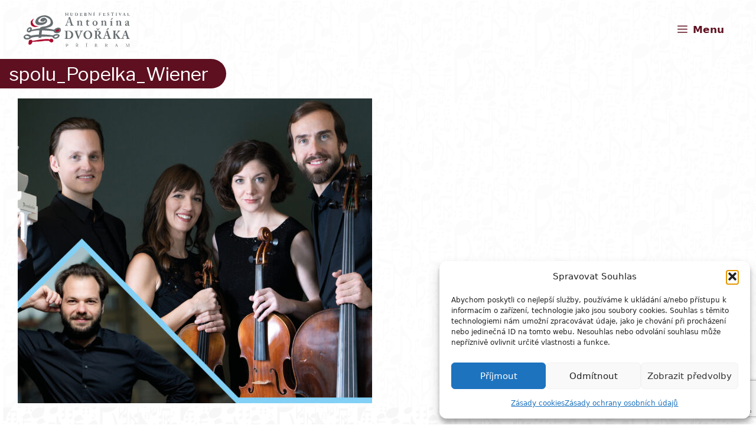

--- FILE ---
content_type: text/html; charset=UTF-8
request_url: https://www.hfad.cz/program/wkq-popelka/spolu_popelka_wiener-2/
body_size: 21129
content:
<!DOCTYPE html>
<html lang="cs-CZ">
<head>
	<meta charset="UTF-8">
	<meta name='robots' content='index, follow, max-image-preview:large, max-snippet:-1, max-video-preview:-1' />
<meta name="viewport" content="width=device-width, initial-scale=1">
	
	<title>spolu_Popelka_Wiener - HFAD</title>
	<link rel="canonical" href="https://www.hfad.cz/storage/2024/01/spolu_Popelka_Wiener-1.jpg" />
	<meta property="og:locale" content="cs_CZ" />
	<meta property="og:type" content="article" />
	<meta property="og:title" content="spolu_Popelka_Wiener - HFAD" />
	<meta property="og:url" content="https://www.hfad.cz/storage/2024/01/spolu_Popelka_Wiener-1.jpg" />
	<meta property="og:site_name" content="HFAD" />
	<meta property="article:publisher" content="https://www.facebook.com/hfadpribram/" />
	<meta property="og:image" content="https://www.hfad.cz/program/wkq-popelka/spolu_popelka_wiener-2" />
	<meta property="og:image:width" content="1" />
	<meta property="og:image:height" content="1" />
	<meta property="og:image:type" content="image/jpeg" />
	<meta name="twitter:card" content="summary_large_image" />
	<script type="application/ld+json" class="yoast-schema-graph">{"@context":"https://schema.org","@graph":[{"@type":"WebPage","@id":"https://www.hfad.cz/storage/2024/01/spolu_Popelka_Wiener-1.jpg","url":"https://www.hfad.cz/storage/2024/01/spolu_Popelka_Wiener-1.jpg","name":"spolu_Popelka_Wiener - HFAD","isPartOf":{"@id":"https://www.hfad.cz/#website"},"primaryImageOfPage":{"@id":"https://www.hfad.cz/storage/2024/01/spolu_Popelka_Wiener-1.jpg#primaryimage"},"image":{"@id":"https://www.hfad.cz/storage/2024/01/spolu_Popelka_Wiener-1.jpg#primaryimage"},"thumbnailUrl":"https://www.hfad.cz/storage/2024/01/spolu_Popelka_Wiener-1.jpg","datePublished":"2024-01-22T17:01:44+00:00","breadcrumb":{"@id":"https://www.hfad.cz/storage/2024/01/spolu_Popelka_Wiener-1.jpg#breadcrumb"},"inLanguage":"cs","potentialAction":[{"@type":"ReadAction","target":["https://www.hfad.cz/storage/2024/01/spolu_Popelka_Wiener-1.jpg"]}]},{"@type":"ImageObject","inLanguage":"cs","@id":"https://www.hfad.cz/storage/2024/01/spolu_Popelka_Wiener-1.jpg#primaryimage","url":"https://www.hfad.cz/storage/2024/01/spolu_Popelka_Wiener-1.jpg","contentUrl":"https://www.hfad.cz/storage/2024/01/spolu_Popelka_Wiener-1.jpg","width":1629,"height":1403},{"@type":"BreadcrumbList","@id":"https://www.hfad.cz/storage/2024/01/spolu_Popelka_Wiener-1.jpg#breadcrumb","itemListElement":[{"@type":"ListItem","position":1,"name":"Domů","item":"https://www.hfad.cz/"},{"@type":"ListItem","position":2,"name":"Wiener Klavier Quartett &#038; Petr Popelka (Rakousko/ ČR)","item":"https://www.hfad.cz/program/wkq-popelka/"},{"@type":"ListItem","position":3,"name":"spolu_Popelka_Wiener"}]},{"@type":"WebSite","@id":"https://www.hfad.cz/#website","url":"https://www.hfad.cz/","name":"HFAD","description":"Hudební festival Antonína Dvořáka Příbram","publisher":{"@id":"https://www.hfad.cz/#organization"},"potentialAction":[{"@type":"SearchAction","target":{"@type":"EntryPoint","urlTemplate":"https://www.hfad.cz/?s={search_term_string}"},"query-input":{"@type":"PropertyValueSpecification","valueRequired":true,"valueName":"search_term_string"}}],"inLanguage":"cs"},{"@type":"Organization","@id":"https://www.hfad.cz/#organization","name":"HFAD","url":"https://www.hfad.cz/","logo":{"@type":"ImageObject","inLanguage":"cs","@id":"https://www.hfad.cz/#/schema/logo/image/","url":"https://www.hfad.cz/storage/2023/02/299984635_5551715874918479_5513255734964980738_n.jpg","contentUrl":"https://www.hfad.cz/storage/2023/02/299984635_5551715874918479_5513255734964980738_n.jpg","width":820,"height":360,"caption":"HFAD"},"image":{"@id":"https://www.hfad.cz/#/schema/logo/image/"},"sameAs":["https://www.facebook.com/hfadpribram/"]}]}</script>
	


<link rel='dns-prefetch' href='//maps.googleapis.com' />
<link href='https://fonts.gstatic.com' crossorigin rel='preconnect' />
<link href='https://fonts.googleapis.com' crossorigin rel='preconnect' />
<link rel="alternate" type="application/rss+xml" title="HFAD &raquo; RSS zdroj" href="https://www.hfad.cz/feed/" />
<link rel="alternate" type="application/rss+xml" title="HFAD &raquo; RSS komentářů" href="https://www.hfad.cz/comments/feed/" />
<link rel="alternate" type="text/calendar" title="HFAD &raquo; iCal zdroj" href="https://www.hfad.cz/program/?ical=1" />
<link rel="alternate" title="oEmbed (JSON)" type="application/json+oembed" href="https://www.hfad.cz/wp-json/oembed/1.0/embed?url=https%3A%2F%2Fwww.hfad.cz%2Fprogram%2Fwkq-popelka%2Fspolu_popelka_wiener-2%2F%23main&#038;lang=cs" />
<link rel="alternate" title="oEmbed (XML)" type="text/xml+oembed" href="https://www.hfad.cz/wp-json/oembed/1.0/embed?url=https%3A%2F%2Fwww.hfad.cz%2Fprogram%2Fwkq-popelka%2Fspolu_popelka_wiener-2%2F%23main&#038;format=xml&#038;lang=cs" />
		<style>
			.lazyload,
			.lazyloading {
				max-width: 100%;
			}
		</style>
		<style id='wp-img-auto-sizes-contain-inline-css'>
img:is([sizes=auto i],[sizes^="auto," i]){contain-intrinsic-size:3000px 1500px}
/*# sourceURL=wp-img-auto-sizes-contain-inline-css */
</style>
<style id='wp-emoji-styles-inline-css'>

	img.wp-smiley, img.emoji {
		display: inline !important;
		border: none !important;
		box-shadow: none !important;
		height: 1em !important;
		width: 1em !important;
		margin: 0 0.07em !important;
		vertical-align: -0.1em !important;
		background: none !important;
		padding: 0 !important;
	}
/*# sourceURL=wp-emoji-styles-inline-css */
</style>
<link rel='stylesheet' id='wp-block-library-css' href='https://www.hfad.cz/lib/css/dist/block-library/style.min.css' media='all' />
<style id='classic-theme-styles-inline-css'>
/*! This file is auto-generated */
.wp-block-button__link{color:#fff;background-color:#32373c;border-radius:9999px;box-shadow:none;text-decoration:none;padding:calc(.667em + 2px) calc(1.333em + 2px);font-size:1.125em}.wp-block-file__button{background:#32373c;color:#fff;text-decoration:none}
/*# sourceURL=/wp-includes/css/classic-themes.min.css */
</style>
<style id='safe-svg-svg-icon-style-inline-css'>
.safe-svg-cover{text-align:center}.safe-svg-cover .safe-svg-inside{display:inline-block;max-width:100%}.safe-svg-cover svg{fill:currentColor;height:100%;max-height:100%;max-width:100%;width:100%}

/*# sourceURL=https://www.hfad.cz/core/modules/f5fee5c6aa/dist/safe-svg-block-frontend.css */
</style>
<style id='global-styles-inline-css'>
:root{--wp--preset--aspect-ratio--square: 1;--wp--preset--aspect-ratio--4-3: 4/3;--wp--preset--aspect-ratio--3-4: 3/4;--wp--preset--aspect-ratio--3-2: 3/2;--wp--preset--aspect-ratio--2-3: 2/3;--wp--preset--aspect-ratio--16-9: 16/9;--wp--preset--aspect-ratio--9-16: 9/16;--wp--preset--color--black: #000000;--wp--preset--color--cyan-bluish-gray: #abb8c3;--wp--preset--color--white: #ffffff;--wp--preset--color--pale-pink: #f78da7;--wp--preset--color--vivid-red: #cf2e2e;--wp--preset--color--luminous-vivid-orange: #ff6900;--wp--preset--color--luminous-vivid-amber: #fcb900;--wp--preset--color--light-green-cyan: #7bdcb5;--wp--preset--color--vivid-green-cyan: #00d084;--wp--preset--color--pale-cyan-blue: #8ed1fc;--wp--preset--color--vivid-cyan-blue: #0693e3;--wp--preset--color--vivid-purple: #9b51e0;--wp--preset--color--contrast: var(--contrast);--wp--preset--color--contrast-2: var(--contrast-2);--wp--preset--color--contrast-3: var(--contrast-3);--wp--preset--color--base: var(--base);--wp--preset--color--base-2: var(--base-2);--wp--preset--color--base-3: var(--base-3);--wp--preset--color--tmavomodra: var(--tmavomodra);--wp--preset--color--svetlemodra: var(--svetlemodra);--wp--preset--color--zelena: var(--zelena);--wp--preset--color--svetlezelena: var(--svetlezelena);--wp--preset--color--barvarocniku-1: var(--barvarocniku-1);--wp--preset--color--svetlaplocha: var(--svetlaplocha);--wp--preset--color--barva-rocniku-2: var(--barva-rocniku-2);--wp--preset--color--global-color-14: var(--global-color-14);--wp--preset--color--2026-nadpisy-rude: var(--2026-nadpisy-rude);--wp--preset--color--2026-seda: var(--2026-seda);--wp--preset--color--2025-barva-1: var(--2025-barva1);--wp--preset--color--2025-barva-2: var(--2025-barva2);--wp--preset--gradient--vivid-cyan-blue-to-vivid-purple: linear-gradient(135deg,rgb(6,147,227) 0%,rgb(155,81,224) 100%);--wp--preset--gradient--light-green-cyan-to-vivid-green-cyan: linear-gradient(135deg,rgb(122,220,180) 0%,rgb(0,208,130) 100%);--wp--preset--gradient--luminous-vivid-amber-to-luminous-vivid-orange: linear-gradient(135deg,rgb(252,185,0) 0%,rgb(255,105,0) 100%);--wp--preset--gradient--luminous-vivid-orange-to-vivid-red: linear-gradient(135deg,rgb(255,105,0) 0%,rgb(207,46,46) 100%);--wp--preset--gradient--very-light-gray-to-cyan-bluish-gray: linear-gradient(135deg,rgb(238,238,238) 0%,rgb(169,184,195) 100%);--wp--preset--gradient--cool-to-warm-spectrum: linear-gradient(135deg,rgb(74,234,220) 0%,rgb(151,120,209) 20%,rgb(207,42,186) 40%,rgb(238,44,130) 60%,rgb(251,105,98) 80%,rgb(254,248,76) 100%);--wp--preset--gradient--blush-light-purple: linear-gradient(135deg,rgb(255,206,236) 0%,rgb(152,150,240) 100%);--wp--preset--gradient--blush-bordeaux: linear-gradient(135deg,rgb(254,205,165) 0%,rgb(254,45,45) 50%,rgb(107,0,62) 100%);--wp--preset--gradient--luminous-dusk: linear-gradient(135deg,rgb(255,203,112) 0%,rgb(199,81,192) 50%,rgb(65,88,208) 100%);--wp--preset--gradient--pale-ocean: linear-gradient(135deg,rgb(255,245,203) 0%,rgb(182,227,212) 50%,rgb(51,167,181) 100%);--wp--preset--gradient--electric-grass: linear-gradient(135deg,rgb(202,248,128) 0%,rgb(113,206,126) 100%);--wp--preset--gradient--midnight: linear-gradient(135deg,rgb(2,3,129) 0%,rgb(40,116,252) 100%);--wp--preset--font-size--small: 13px;--wp--preset--font-size--medium: 20px;--wp--preset--font-size--large: 36px;--wp--preset--font-size--x-large: 42px;--wp--preset--spacing--20: 0.44rem;--wp--preset--spacing--30: 0.67rem;--wp--preset--spacing--40: 1rem;--wp--preset--spacing--50: 1.5rem;--wp--preset--spacing--60: 2.25rem;--wp--preset--spacing--70: 3.38rem;--wp--preset--spacing--80: 5.06rem;--wp--preset--shadow--natural: 6px 6px 9px rgba(0, 0, 0, 0.2);--wp--preset--shadow--deep: 12px 12px 50px rgba(0, 0, 0, 0.4);--wp--preset--shadow--sharp: 6px 6px 0px rgba(0, 0, 0, 0.2);--wp--preset--shadow--outlined: 6px 6px 0px -3px rgb(255, 255, 255), 6px 6px rgb(0, 0, 0);--wp--preset--shadow--crisp: 6px 6px 0px rgb(0, 0, 0);}:where(.is-layout-flex){gap: 0.5em;}:where(.is-layout-grid){gap: 0.5em;}body .is-layout-flex{display: flex;}.is-layout-flex{flex-wrap: wrap;align-items: center;}.is-layout-flex > :is(*, div){margin: 0;}body .is-layout-grid{display: grid;}.is-layout-grid > :is(*, div){margin: 0;}:where(.wp-block-columns.is-layout-flex){gap: 2em;}:where(.wp-block-columns.is-layout-grid){gap: 2em;}:where(.wp-block-post-template.is-layout-flex){gap: 1.25em;}:where(.wp-block-post-template.is-layout-grid){gap: 1.25em;}.has-black-color{color: var(--wp--preset--color--black) !important;}.has-cyan-bluish-gray-color{color: var(--wp--preset--color--cyan-bluish-gray) !important;}.has-white-color{color: var(--wp--preset--color--white) !important;}.has-pale-pink-color{color: var(--wp--preset--color--pale-pink) !important;}.has-vivid-red-color{color: var(--wp--preset--color--vivid-red) !important;}.has-luminous-vivid-orange-color{color: var(--wp--preset--color--luminous-vivid-orange) !important;}.has-luminous-vivid-amber-color{color: var(--wp--preset--color--luminous-vivid-amber) !important;}.has-light-green-cyan-color{color: var(--wp--preset--color--light-green-cyan) !important;}.has-vivid-green-cyan-color{color: var(--wp--preset--color--vivid-green-cyan) !important;}.has-pale-cyan-blue-color{color: var(--wp--preset--color--pale-cyan-blue) !important;}.has-vivid-cyan-blue-color{color: var(--wp--preset--color--vivid-cyan-blue) !important;}.has-vivid-purple-color{color: var(--wp--preset--color--vivid-purple) !important;}.has-black-background-color{background-color: var(--wp--preset--color--black) !important;}.has-cyan-bluish-gray-background-color{background-color: var(--wp--preset--color--cyan-bluish-gray) !important;}.has-white-background-color{background-color: var(--wp--preset--color--white) !important;}.has-pale-pink-background-color{background-color: var(--wp--preset--color--pale-pink) !important;}.has-vivid-red-background-color{background-color: var(--wp--preset--color--vivid-red) !important;}.has-luminous-vivid-orange-background-color{background-color: var(--wp--preset--color--luminous-vivid-orange) !important;}.has-luminous-vivid-amber-background-color{background-color: var(--wp--preset--color--luminous-vivid-amber) !important;}.has-light-green-cyan-background-color{background-color: var(--wp--preset--color--light-green-cyan) !important;}.has-vivid-green-cyan-background-color{background-color: var(--wp--preset--color--vivid-green-cyan) !important;}.has-pale-cyan-blue-background-color{background-color: var(--wp--preset--color--pale-cyan-blue) !important;}.has-vivid-cyan-blue-background-color{background-color: var(--wp--preset--color--vivid-cyan-blue) !important;}.has-vivid-purple-background-color{background-color: var(--wp--preset--color--vivid-purple) !important;}.has-black-border-color{border-color: var(--wp--preset--color--black) !important;}.has-cyan-bluish-gray-border-color{border-color: var(--wp--preset--color--cyan-bluish-gray) !important;}.has-white-border-color{border-color: var(--wp--preset--color--white) !important;}.has-pale-pink-border-color{border-color: var(--wp--preset--color--pale-pink) !important;}.has-vivid-red-border-color{border-color: var(--wp--preset--color--vivid-red) !important;}.has-luminous-vivid-orange-border-color{border-color: var(--wp--preset--color--luminous-vivid-orange) !important;}.has-luminous-vivid-amber-border-color{border-color: var(--wp--preset--color--luminous-vivid-amber) !important;}.has-light-green-cyan-border-color{border-color: var(--wp--preset--color--light-green-cyan) !important;}.has-vivid-green-cyan-border-color{border-color: var(--wp--preset--color--vivid-green-cyan) !important;}.has-pale-cyan-blue-border-color{border-color: var(--wp--preset--color--pale-cyan-blue) !important;}.has-vivid-cyan-blue-border-color{border-color: var(--wp--preset--color--vivid-cyan-blue) !important;}.has-vivid-purple-border-color{border-color: var(--wp--preset--color--vivid-purple) !important;}.has-vivid-cyan-blue-to-vivid-purple-gradient-background{background: var(--wp--preset--gradient--vivid-cyan-blue-to-vivid-purple) !important;}.has-light-green-cyan-to-vivid-green-cyan-gradient-background{background: var(--wp--preset--gradient--light-green-cyan-to-vivid-green-cyan) !important;}.has-luminous-vivid-amber-to-luminous-vivid-orange-gradient-background{background: var(--wp--preset--gradient--luminous-vivid-amber-to-luminous-vivid-orange) !important;}.has-luminous-vivid-orange-to-vivid-red-gradient-background{background: var(--wp--preset--gradient--luminous-vivid-orange-to-vivid-red) !important;}.has-very-light-gray-to-cyan-bluish-gray-gradient-background{background: var(--wp--preset--gradient--very-light-gray-to-cyan-bluish-gray) !important;}.has-cool-to-warm-spectrum-gradient-background{background: var(--wp--preset--gradient--cool-to-warm-spectrum) !important;}.has-blush-light-purple-gradient-background{background: var(--wp--preset--gradient--blush-light-purple) !important;}.has-blush-bordeaux-gradient-background{background: var(--wp--preset--gradient--blush-bordeaux) !important;}.has-luminous-dusk-gradient-background{background: var(--wp--preset--gradient--luminous-dusk) !important;}.has-pale-ocean-gradient-background{background: var(--wp--preset--gradient--pale-ocean) !important;}.has-electric-grass-gradient-background{background: var(--wp--preset--gradient--electric-grass) !important;}.has-midnight-gradient-background{background: var(--wp--preset--gradient--midnight) !important;}.has-small-font-size{font-size: var(--wp--preset--font-size--small) !important;}.has-medium-font-size{font-size: var(--wp--preset--font-size--medium) !important;}.has-large-font-size{font-size: var(--wp--preset--font-size--large) !important;}.has-x-large-font-size{font-size: var(--wp--preset--font-size--x-large) !important;}
:where(.wp-block-post-template.is-layout-flex){gap: 1.25em;}:where(.wp-block-post-template.is-layout-grid){gap: 1.25em;}
:where(.wp-block-term-template.is-layout-flex){gap: 1.25em;}:where(.wp-block-term-template.is-layout-grid){gap: 1.25em;}
:where(.wp-block-columns.is-layout-flex){gap: 2em;}:where(.wp-block-columns.is-layout-grid){gap: 2em;}
:root :where(.wp-block-pullquote){font-size: 1.5em;line-height: 1.6;}
/*# sourceURL=global-styles-inline-css */
</style>
<link rel='stylesheet' id='contact-form-7-css' href='https://www.hfad.cz/core/modules/8516d2654f/includes/css/styles.css' media='all' />
<link rel='stylesheet' id='foobox-free-min-css' href='https://www.hfad.cz/core/modules/bbc00c473a/free/css/foobox.free.min.css' media='all' />
<link rel='stylesheet' id='responsive-lightbox-nivo_lightbox-css-css' href='https://www.hfad.cz/core/modules/f6cbc5afc0/assets/nivo-lightbox/nivo-lightbox.css' media='all' />
<link rel='stylesheet' id='responsive-lightbox-nivo_lightbox-css-d-css' href='https://www.hfad.cz/core/modules/f6cbc5afc0/assets/nivo-lightbox/themes/default/default.css' media='all' />
<link rel='stylesheet' id='tribe-events-v2-single-skeleton-css' href='https://www.hfad.cz/core/modules/f11c0e72bf/build/css/tribe-events-single-skeleton.css' media='all' />
<link rel='stylesheet' id='tribe-events-v2-single-skeleton-full-css' href='https://www.hfad.cz/core/modules/f11c0e72bf/build/css/tribe-events-single-full.css' media='all' />
<link rel='stylesheet' id='tec-events-elementor-widgets-base-styles-css' href='https://www.hfad.cz/core/modules/f11c0e72bf/build/css/integrations/plugins/elementor/widgets/widget-base.css' media='all' />
<link rel='stylesheet' id='cmplz-general-css' href='https://www.hfad.cz/core/modules/e1d9dfe6e5/assets/css/cookieblocker.min.css' media='all' />
<link rel='stylesheet' id='parent-style-css' href='https://www.hfad.cz/core/views/711058531c/design.css' media='all' />
<link rel='stylesheet' id='child-style-css' href='https://www.hfad.cz/core/views/6c0a3ea6ab/design.css' media='all' />
<link rel='stylesheet' id='generate-widget-areas-css' href='https://www.hfad.cz/core/views/711058531c/assets/css/components/widget-areas.min.css' media='all' />
<link rel='stylesheet' id='generate-style-css' href='https://www.hfad.cz/core/views/711058531c/assets/css/main.min.css' media='all' />
<style id='generate-style-inline-css'>
body{background-color:var(--base-3);color:var(--contrast);}a{color:var(--2026-nadpisy-rude);}a{text-decoration:underline;}.entry-title a, .site-branding a, a.button, .wp-block-button__link, .main-navigation a{text-decoration:none;}a:hover, a:focus, a:active{color:var(--barvarocniku-1);}.grid-container{max-width:1600px;}.wp-block-group__inner-container{max-width:1600px;margin-left:auto;margin-right:auto;}.site-header .header-image{width:180px;}.generate-back-to-top{font-size:20px;border-radius:3px;position:fixed;bottom:30px;right:30px;line-height:40px;width:40px;text-align:center;z-index:10;transition:opacity 300ms ease-in-out;opacity:0.1;transform:translateY(1000px);}.generate-back-to-top__show{opacity:1;transform:translateY(0);}:root{--contrast:#222222;--contrast-2:#575760;--contrast-3:#b2b2be;--base:#f0f0f0;--base-2:#f7f8f9;--base-3:#ffffff;--tmavomodra:#575756;--svetlemodra:#39c0ec;--zelena:#005f28;--svetlezelena:#b1c909;--barvarocniku-1:#5e1020;--svetlaplocha:#F2F0F9;--barva-rocniku-2:#fa7e84;--global-color-14:#be1622;--2026-nadpisy-rude:#b11938;--2026-seda:#c6c6c6;--2025-barva1:#5e1020;--2025-barva2:#e3bcdb;}:root .has-contrast-color{color:var(--contrast);}:root .has-contrast-background-color{background-color:var(--contrast);}:root .has-contrast-2-color{color:var(--contrast-2);}:root .has-contrast-2-background-color{background-color:var(--contrast-2);}:root .has-contrast-3-color{color:var(--contrast-3);}:root .has-contrast-3-background-color{background-color:var(--contrast-3);}:root .has-base-color{color:var(--base);}:root .has-base-background-color{background-color:var(--base);}:root .has-base-2-color{color:var(--base-2);}:root .has-base-2-background-color{background-color:var(--base-2);}:root .has-base-3-color{color:var(--base-3);}:root .has-base-3-background-color{background-color:var(--base-3);}:root .has-tmavomodra-color{color:var(--tmavomodra);}:root .has-tmavomodra-background-color{background-color:var(--tmavomodra);}:root .has-svetlemodra-color{color:var(--svetlemodra);}:root .has-svetlemodra-background-color{background-color:var(--svetlemodra);}:root .has-zelena-color{color:var(--zelena);}:root .has-zelena-background-color{background-color:var(--zelena);}:root .has-svetlezelena-color{color:var(--svetlezelena);}:root .has-svetlezelena-background-color{background-color:var(--svetlezelena);}:root .has-barvarocniku-1-color{color:var(--barvarocniku-1);}:root .has-barvarocniku-1-background-color{background-color:var(--barvarocniku-1);}:root .has-svetlaplocha-color{color:var(--svetlaplocha);}:root .has-svetlaplocha-background-color{background-color:var(--svetlaplocha);}:root .has-barva-rocniku-2-color{color:var(--barva-rocniku-2);}:root .has-barva-rocniku-2-background-color{background-color:var(--barva-rocniku-2);}:root .has-global-color-14-color{color:var(--global-color-14);}:root .has-global-color-14-background-color{background-color:var(--global-color-14);}:root .has-2026-nadpisy-rude-color{color:var(--2026-nadpisy-rude);}:root .has-2026-nadpisy-rude-background-color{background-color:var(--2026-nadpisy-rude);}:root .has-2026-seda-color{color:var(--2026-seda);}:root .has-2026-seda-background-color{background-color:var(--2026-seda);}:root .has-2025-barva1-color{color:var(--2025-barva1);}:root .has-2025-barva1-background-color{background-color:var(--2025-barva1);}:root .has-2025-barva2-color{color:var(--2025-barva2);}:root .has-2025-barva2-background-color{background-color:var(--2025-barva2);}.main-navigation a, .main-navigation .menu-toggle, .main-navigation .menu-bar-items{font-weight:600;font-size:17px;}.widget-title{font-size:16px;}h1, h2, h3, h4, h5, h6{font-family:Libre Franklin, sans-serif;}h1{font-family:Libre Franklin, sans-serif;font-size:32px;}h1.entry-title{font-family:Libre Franklin, sans-serif;font-size:32px;}h3{font-family:Libre Franklin, sans-serif;font-size:22px;}h2{font-size:25px;}h2.entry-title{font-family:Libre Franklin, sans-serif;font-size:25px;}h4{font-family:Libre Franklin, sans-serif;font-size:20px;}h5{font-family:Libre Franklin, sans-serif;font-weight:700;font-size:16px;}.top-bar{background-color:#636363;color:#ffffff;}.top-bar a{color:#ffffff;}.top-bar a:hover{color:#303030;}.site-header{background-color:rgba(255,255,255,0.66);}.main-title a,.main-title a:hover{color:var(--contrast);}.site-description{color:var(--contrast-2);}.main-navigation,.main-navigation ul ul{background-color:rgba(255,255,255,0);}.main-navigation .main-nav ul li a, .main-navigation .menu-toggle, .main-navigation .menu-bar-items{color:var(--barvarocniku-1);}.main-navigation .main-nav ul li:not([class*="current-menu-"]):hover > a, .main-navigation .main-nav ul li:not([class*="current-menu-"]):focus > a, .main-navigation .main-nav ul li.sfHover:not([class*="current-menu-"]) > a, .main-navigation .menu-bar-item:hover > a, .main-navigation .menu-bar-item.sfHover > a{color:var(--barva-rocniku-2);}button.menu-toggle:hover,button.menu-toggle:focus{color:var(--barvarocniku-1);}.main-navigation .main-nav ul li[class*="current-menu-"] > a{color:var(--contrast);}.navigation-search input[type="search"],.navigation-search input[type="search"]:active, .navigation-search input[type="search"]:focus, .main-navigation .main-nav ul li.search-item.active > a, .main-navigation .menu-bar-items .search-item.active > a{color:var(--barva-rocniku-2);}.main-navigation ul ul{background-color:rgba(255,255,255,0);}.main-navigation .main-nav ul ul li a{color:var(--barva-rocniku-2);}.main-navigation .main-nav ul ul li:not([class*="current-menu-"]):hover > a,.main-navigation .main-nav ul ul li:not([class*="current-menu-"]):focus > a, .main-navigation .main-nav ul ul li.sfHover:not([class*="current-menu-"]) > a{color:var(--barvarocniku-1);}.main-navigation .main-nav ul ul li[class*="current-menu-"] > a{color:var(--contrast);}.separate-containers .inside-article, .separate-containers .comments-area, .separate-containers .page-header, .one-container .container, .separate-containers .paging-navigation, .inside-page-header{background-color:rgba(255,255,255,0.66);}.entry-title a{color:var(--contrast);}.entry-title a:hover{color:var(--contrast-2);}.entry-meta{color:var(--contrast-2);}.sidebar .widget{background-color:var(--base-3);}.footer-widgets{background-color:rgba(255,255,255,0.66);}.site-info{color:var(--barvarocniku-1);background-color:rgba(255,255,255,0);}input[type="text"],input[type="email"],input[type="url"],input[type="password"],input[type="search"],input[type="tel"],input[type="number"],textarea,select{color:var(--contrast);background-color:var(--base-2);border-color:var(--barva-rocniku-2);}input[type="text"]:focus,input[type="email"]:focus,input[type="url"]:focus,input[type="password"]:focus,input[type="search"]:focus,input[type="tel"]:focus,input[type="number"]:focus,textarea:focus,select:focus{color:var(--contrast);background-color:var(--base-2);border-color:var(--barvarocniku-1);}button,html input[type="button"],input[type="reset"],input[type="submit"],a.button,a.wp-block-button__link:not(.has-background){color:#ffffff;background-color:var(--barvarocniku-1);}button:hover,html input[type="button"]:hover,input[type="reset"]:hover,input[type="submit"]:hover,a.button:hover,button:focus,html input[type="button"]:focus,input[type="reset"]:focus,input[type="submit"]:focus,a.button:focus,a.wp-block-button__link:not(.has-background):active,a.wp-block-button__link:not(.has-background):focus,a.wp-block-button__link:not(.has-background):hover{color:var(--barva-rocniku-2);}a.generate-back-to-top{background-color:var(--barvarocniku-1);color:#ffffff;}a.generate-back-to-top:hover,a.generate-back-to-top:focus{background-color:var(--barva-rocniku-2);color:#ffffff;}:root{--gp-search-modal-bg-color:var(--base-3);--gp-search-modal-text-color:var(--contrast);--gp-search-modal-overlay-bg-color:rgba(0,0,0,0.2);}@media (max-width: 9999px){.main-navigation .menu-bar-item:hover > a, .main-navigation .menu-bar-item.sfHover > a{background:none;color:var(--barvarocniku-1);}}.nav-below-header .main-navigation .inside-navigation.grid-container, .nav-above-header .main-navigation .inside-navigation.grid-container{padding:0px 26px 0px 26px;}.separate-containers .inside-article, .separate-containers .comments-area, .separate-containers .page-header, .separate-containers .paging-navigation, .one-container .site-content, .inside-page-header{padding:0px;}.site-main .wp-block-group__inner-container{padding:0px;}.separate-containers .paging-navigation{padding-top:20px;padding-bottom:20px;}.entry-content .alignwide, body:not(.no-sidebar) .entry-content .alignfull{margin-left:-0px;width:calc(100% + 0px);max-width:calc(100% + 0px);}.one-container.right-sidebar .site-main,.one-container.both-right .site-main{margin-right:0px;}.one-container.left-sidebar .site-main,.one-container.both-left .site-main{margin-left:0px;}.one-container.both-sidebars .site-main{margin:0px;}.one-container.archive .post:not(:last-child):not(.is-loop-template-item), .one-container.blog .post:not(:last-child):not(.is-loop-template-item){padding-bottom:0px;}.main-navigation .main-nav ul li a,.menu-toggle,.main-navigation .menu-bar-item > a{padding-left:14px;padding-right:14px;}.main-navigation .main-nav ul ul li a{padding:10px 14px 10px 14px;}.rtl .menu-item-has-children .dropdown-menu-toggle{padding-left:14px;}.menu-item-has-children .dropdown-menu-toggle{padding-right:14px;}.rtl .main-navigation .main-nav ul li.menu-item-has-children > a{padding-right:14px;}.widget-area .widget{padding:0px;}.footer-widgets-container{padding:40px 0px 10px 0px;}.inside-site-info{padding:5px 0px 5px 0px;}@media (max-width:768px){.separate-containers .inside-article, .separate-containers .comments-area, .separate-containers .page-header, .separate-containers .paging-navigation, .one-container .site-content, .inside-page-header{padding:30px;}.site-main .wp-block-group__inner-container{padding:30px;}.inside-top-bar{padding-right:30px;padding-left:30px;}.inside-header{padding-right:30px;padding-left:30px;}.widget-area .widget{padding-top:30px;padding-right:30px;padding-bottom:30px;padding-left:30px;}.footer-widgets-container{padding-top:30px;padding-right:30px;padding-bottom:30px;padding-left:30px;}.inside-site-info{padding-right:30px;padding-left:30px;}.entry-content .alignwide, body:not(.no-sidebar) .entry-content .alignfull{margin-left:-30px;width:calc(100% + 60px);max-width:calc(100% + 60px);}.one-container .site-main .paging-navigation{margin-bottom:20px;}}/* End cached CSS */.is-right-sidebar{width:30%;}.is-left-sidebar{width:30%;}.site-content .content-area{width:100%;}@media (max-width: 9999px){.main-navigation .menu-toggle,.sidebar-nav-mobile:not(#sticky-placeholder){display:block;}.main-navigation ul,.gen-sidebar-nav,.main-navigation:not(.slideout-navigation):not(.toggled) .main-nav > ul,.has-inline-mobile-toggle #site-navigation .inside-navigation > *:not(.navigation-search):not(.main-nav){display:none;}.nav-align-right .inside-navigation,.nav-align-center .inside-navigation{justify-content:space-between;}.has-inline-mobile-toggle .mobile-menu-control-wrapper{display:flex;flex-wrap:wrap;}.has-inline-mobile-toggle .inside-header{flex-direction:row;text-align:left;flex-wrap:wrap;}.has-inline-mobile-toggle .header-widget,.has-inline-mobile-toggle #site-navigation{flex-basis:100%;}.nav-float-left .has-inline-mobile-toggle #site-navigation{order:10;}}
.elementor-template-full-width .site-content{display:block;}
body{background-image:url('https://www.hfad.cz/storage/2021/11/pozadi_web.png');}
.dynamic-author-image-rounded{border-radius:100%;}.dynamic-featured-image, .dynamic-author-image{vertical-align:middle;}.one-container.blog .dynamic-content-template:not(:last-child), .one-container.archive .dynamic-content-template:not(:last-child){padding-bottom:0px;}.dynamic-entry-excerpt > p:last-child{margin-bottom:0px;}
.main-navigation.slideout-navigation .main-nav > ul > li > a{line-height:45px;}
/*# sourceURL=generate-style-inline-css */
</style>
<link rel='stylesheet' id='generate-child-css' href='https://www.hfad.cz/core/views/6c0a3ea6ab/design.css' media='all' />
<link rel='stylesheet' id='generate-google-fonts-css' href='https://fonts.googleapis.com/css?family=Libre+Franklin%3A100%2C200%2C300%2Cregular%2C500%2C600%2C700%2C800%2C900%2C100italic%2C200italic%2C300italic%2Citalic%2C500italic%2C600italic%2C700italic%2C800italic%2C900italic&#038;display=auto' media='all' />
<style id='generateblocks-inline-css'>
.gb-container-f41064e0{max-width:1100px;margin-right:auto;margin-left:auto;}.gb-container-3de89961{margin-top:100px;}.gb-container-74072b55{max-width:1600px;margin-right:auto;margin-left:auto;}.gb-container-76212f74{padding:5%;}.gb-grid-wrapper > .gb-grid-column-76212f74{width:25%;}.gb-container-ff4ea2b7{padding:5%;}.gb-grid-wrapper > .gb-grid-column-ff4ea2b7{width:25%;}.gb-container-923ce0cd{padding:5%;}.gb-grid-wrapper > .gb-grid-column-923ce0cd{width:25%;}.gb-container-700992b4{padding:5%;}.gb-grid-wrapper > .gb-grid-column-700992b4{width:25%;}.gb-container-402eb5d5{max-width:1600px;margin:10px auto 25px;}.gb-container-7cbb5299{padding-top:5%;}.gb-grid-wrapper > .gb-grid-column-7cbb5299{width:25%;}.gb-container-55cf71e3{padding-top:5%;}.gb-grid-wrapper > .gb-grid-column-55cf71e3{width:25%;}.gb-container-2a9e4ea1{padding:5%;}.gb-grid-wrapper > .gb-grid-column-2a9e4ea1{width:25%;}.gb-grid-wrapper-22d11190{display:flex;flex-wrap:wrap;justify-content:center;}.gb-grid-wrapper-22d11190 > .gb-grid-column{box-sizing:border-box;}.gb-grid-wrapper-a06daa1c{display:flex;flex-wrap:wrap;justify-content:center;}.gb-grid-wrapper-a06daa1c > .gb-grid-column{box-sizing:border-box;}.gb-block-image-f5fcb1c7{padding-bottom:22px;text-align:center;}.gb-image-f5fcb1c7{vertical-align:middle;}.gb-block-image-1c795403{padding-bottom:22px;text-align:center;}.gb-image-1c795403{vertical-align:middle;}.gb-block-image-2c4f79ea{padding-bottom:22px;text-align:center;}.gb-image-2c4f79ea{vertical-align:middle;}.gb-block-image-49da302b{padding-bottom:22px;text-align:center;}.gb-image-49da302b{vertical-align:middle;}.gb-block-image-ba617da1{text-align:center;}.gb-image-ba617da1{vertical-align:middle;}.gb-block-image-98e56476{text-align:center;}.gb-image-98e56476{vertical-align:middle;}.gb-block-image-34ae7f89{text-align:center;}.gb-image-34ae7f89{vertical-align:middle;}h6.gb-headline-e790ba5a{text-align:center;}h6.gb-headline-eec5dd3c{text-align:center;}h6.gb-headline-f87ede21{text-align:center;}h6.gb-headline-8833caf1{text-align:center;}h6.gb-headline-dfc5147f{text-align:center;}h6.gb-headline-b2c68a9d{text-align:center;}h6.gb-headline-c187a698{text-align:center;}@media (max-width: 767px) {.gb-grid-wrapper > .gb-grid-column-76212f74{width:100%;}.gb-grid-wrapper > .gb-grid-column-ff4ea2b7{width:100%;}.gb-grid-wrapper > .gb-grid-column-923ce0cd{width:100%;}.gb-grid-wrapper > .gb-grid-column-700992b4{width:100%;}.gb-grid-wrapper > .gb-grid-column-7cbb5299{width:100%;}.gb-grid-wrapper > .gb-grid-column-55cf71e3{width:100%;}.gb-grid-wrapper > .gb-grid-column-2a9e4ea1{width:100%;}}:root{--gb-container-width:1600px;}.gb-container .wp-block-image img{vertical-align:middle;}.gb-grid-wrapper .wp-block-image{margin-bottom:0;}.gb-highlight{background:none;}.gb-shape{line-height:0;}
/*# sourceURL=generateblocks-inline-css */
</style>
<link rel='stylesheet' id='generate-offside-css' href='https://www.hfad.cz/core/modules/8e1f946966/menu-plus/functions/css/offside.min.css' media='all' />
<style id='generate-offside-inline-css'>
:root{--gp-slideout-width:265px;}.slideout-navigation.main-navigation{background-color:var(--base-3);}.slideout-navigation.main-navigation .main-nav ul li a{color:var(--barvarocniku-1);}.slideout-navigation.main-navigation .main-nav ul ul li a{color:var(--barva-rocniku-2);}.slideout-navigation.main-navigation .main-nav ul li:not([class*="current-menu-"]):hover > a, .slideout-navigation.main-navigation .main-nav ul li:not([class*="current-menu-"]):focus > a, .slideout-navigation.main-navigation .main-nav ul li.sfHover:not([class*="current-menu-"]) > a{color:var(--barva-rocniku-2);background-color:rgba(0,0,0,0);}.slideout-navigation.main-navigation .main-nav ul ul li:not([class*="current-menu-"]):hover > a, .slideout-navigation.main-navigation .main-nav ul ul li:not([class*="current-menu-"]):focus > a, .slideout-navigation.main-navigation .main-nav ul ul li.sfHover:not([class*="current-menu-"]) > a{color:var(--barvarocniku-1);}.slideout-navigation.main-navigation .main-nav ul li[class*="current-menu-"] > a{color:var(--contrast);}.slideout-navigation.main-navigation .main-nav ul ul li[class*="current-menu-"] > a{color:var(--contrast);}.slideout-navigation, .slideout-navigation a{color:var(--barvarocniku-1);}.slideout-navigation button.slideout-exit{color:var(--barvarocniku-1);padding-left:14px;padding-right:14px;}.slide-opened nav.toggled .menu-toggle:before{display:none;}@media (max-width: 9999px){.menu-bar-item.slideout-toggle{display:none;}}
/*# sourceURL=generate-offside-inline-css */
</style>
<script src="https://www.hfad.cz/lib/js/jquery/jquery.min.js" id="jquery-core-js"></script>
<script src="https://www.hfad.cz/lib/js/jquery/jquery-migrate.min.js" id="jquery-migrate-js"></script>
<script src="https://www.hfad.cz/core/modules/f6cbc5afc0/assets/nivo-lightbox/nivo-lightbox.min.js" id="responsive-lightbox-nivo_lightbox-js"></script>
<script id="responsive-lightbox-lite-script-js-extra">
var rllArgs = {"script":"nivo_lightbox","selector":"lightbox","custom_events":""};
//# sourceURL=responsive-lightbox-lite-script-js-extra
</script>
<script src="https://www.hfad.cz/core/modules/f6cbc5afc0/assets/inc/script.js" id="responsive-lightbox-lite-script-js"></script>
<script id="foobox-free-min-js-before">
/* Run FooBox FREE (v2.7.41) */
var FOOBOX = window.FOOBOX = {
	ready: true,
	disableOthers: false,
	o: {wordpress: { enabled: true }, countMessage:'image %index of %total', captions: { dataTitle: ["captionTitle","title","elementorLightboxTitle"], dataDesc: ["captionDesc","description","elementorLightboxDescription"] }, rel: '', excludes:'.fbx-link,.nofoobox,.nolightbox,a[href*="pinterest.com/pin/create/button/"]', affiliate : { enabled: false }, error: "Could not load the item"},
	selectors: [
		".foogallery-container.foogallery-lightbox-foobox", ".foogallery-container.foogallery-lightbox-foobox-free", ".gallery", ".wp-block-gallery", ".wp-caption", ".wp-block-image", "a:has(img[class*=wp-image-])", ".foobox"
	],
	pre: function( $ ){
		// Custom JavaScript (Pre)
		
	},
	post: function( $ ){
		// Custom JavaScript (Post)
		
		// Custom Captions Code
		
	},
	custom: function( $ ){
		// Custom Extra JS
		
	}
};
//# sourceURL=foobox-free-min-js-before
</script>
<script src="https://www.hfad.cz/core/modules/bbc00c473a/free/js/foobox.free.min.js" id="foobox-free-min-js"></script>
<link rel='shortlink' href='https://www.hfad.cz/?p=19716' />
<meta name="tec-api-version" content="v1"><meta name="tec-api-origin" content="https://www.hfad.cz"><link rel="alternate" href="https://www.hfad.cz/wp-json/tribe/events/v1/" />			<style>.cmplz-hidden {
					display: none !important;
				}</style>		<script>
			document.documentElement.className = document.documentElement.className.replace('no-js', 'js');
		</script>
				<style>
			.no-js img.lazyload {
				display: none;
			}

			figure.wp-block-image img.lazyloading {
				min-width: 150px;
			}

			.lazyload,
			.lazyloading {
				--smush-placeholder-width: 100px;
				--smush-placeholder-aspect-ratio: 1/1;
				width: var(--smush-image-width, var(--smush-placeholder-width)) !important;
				aspect-ratio: var(--smush-image-aspect-ratio, var(--smush-placeholder-aspect-ratio)) !important;
			}

						.lazyload, .lazyloading {
				opacity: 0;
			}

			.lazyloaded {
				opacity: 1;
				transition: opacity 400ms;
				transition-delay: 0ms;
			}

					</style>
		
<script type="text/plain" data-service="google-analytics" data-category="statistics" async data-cmplz-src="https://www.googletagmanager.com/gtag/js?id=UA-70852127-1"></script>
<script>
  window.dataLayer = window.dataLayer || [];
  function gtag(){dataLayer.push(arguments);}
  gtag('js', new Date());
  gtag('config', 'UA-70852127-1');
</script>

			<style>
				.e-con.e-parent:nth-of-type(n+4):not(.e-lazyloaded):not(.e-no-lazyload),
				.e-con.e-parent:nth-of-type(n+4):not(.e-lazyloaded):not(.e-no-lazyload) * {
					background-image: none !important;
				}
				@media screen and (max-height: 1024px) {
					.e-con.e-parent:nth-of-type(n+3):not(.e-lazyloaded):not(.e-no-lazyload),
					.e-con.e-parent:nth-of-type(n+3):not(.e-lazyloaded):not(.e-no-lazyload) * {
						background-image: none !important;
					}
				}
				@media screen and (max-height: 640px) {
					.e-con.e-parent:nth-of-type(n+2):not(.e-lazyloaded):not(.e-no-lazyload),
					.e-con.e-parent:nth-of-type(n+2):not(.e-lazyloaded):not(.e-no-lazyload) * {
						background-image: none !important;
					}
				}
			</style>
			
<link rel="icon" href="https://www.hfad.cz/storage/2025/12/cropped-fav_512x512-32x32.jpg" sizes="32x32" />
<link rel="icon" href="https://www.hfad.cz/storage/2025/12/cropped-fav_512x512-192x192.jpg" sizes="192x192" />
<link rel="apple-touch-icon" href="https://www.hfad.cz/storage/2025/12/cropped-fav_512x512-180x180.jpg" />
<meta name="msapplication-TileImage" content="https://www.hfad.cz/storage/2025/12/cropped-fav_512x512-270x270.jpg" />
<script>function setREVStartSize(e){
			//window.requestAnimationFrame(function() {
				window.RSIW = window.RSIW===undefined ? window.innerWidth : window.RSIW;
				window.RSIH = window.RSIH===undefined ? window.innerHeight : window.RSIH;
				try {
					var pw = document.getElementById(e.c).parentNode.offsetWidth,
						newh;
					pw = pw===0 || isNaN(pw) || (e.l=="fullwidth" || e.layout=="fullwidth") ? window.RSIW : pw;
					e.tabw = e.tabw===undefined ? 0 : parseInt(e.tabw);
					e.thumbw = e.thumbw===undefined ? 0 : parseInt(e.thumbw);
					e.tabh = e.tabh===undefined ? 0 : parseInt(e.tabh);
					e.thumbh = e.thumbh===undefined ? 0 : parseInt(e.thumbh);
					e.tabhide = e.tabhide===undefined ? 0 : parseInt(e.tabhide);
					e.thumbhide = e.thumbhide===undefined ? 0 : parseInt(e.thumbhide);
					e.mh = e.mh===undefined || e.mh=="" || e.mh==="auto" ? 0 : parseInt(e.mh,0);
					if(e.layout==="fullscreen" || e.l==="fullscreen")
						newh = Math.max(e.mh,window.RSIH);
					else{
						e.gw = Array.isArray(e.gw) ? e.gw : [e.gw];
						for (var i in e.rl) if (e.gw[i]===undefined || e.gw[i]===0) e.gw[i] = e.gw[i-1];
						e.gh = e.el===undefined || e.el==="" || (Array.isArray(e.el) && e.el.length==0)? e.gh : e.el;
						e.gh = Array.isArray(e.gh) ? e.gh : [e.gh];
						for (var i in e.rl) if (e.gh[i]===undefined || e.gh[i]===0) e.gh[i] = e.gh[i-1];
											
						var nl = new Array(e.rl.length),
							ix = 0,
							sl;
						e.tabw = e.tabhide>=pw ? 0 : e.tabw;
						e.thumbw = e.thumbhide>=pw ? 0 : e.thumbw;
						e.tabh = e.tabhide>=pw ? 0 : e.tabh;
						e.thumbh = e.thumbhide>=pw ? 0 : e.thumbh;
						for (var i in e.rl) nl[i] = e.rl[i]<window.RSIW ? 0 : e.rl[i];
						sl = nl[0];
						for (var i in nl) if (sl>nl[i] && nl[i]>0) { sl = nl[i]; ix=i;}
						var m = pw>(e.gw[ix]+e.tabw+e.thumbw) ? 1 : (pw-(e.tabw+e.thumbw)) / (e.gw[ix]);
						newh =  (e.gh[ix] * m) + (e.tabh + e.thumbh);
					}
					var el = document.getElementById(e.c);
					if (el!==null && el) el.style.height = newh+"px";
					el = document.getElementById(e.c+"_wrapper");
					if (el!==null && el) {
						el.style.height = newh+"px";
						el.style.display = "block";
					}
				} catch(e){
					console.log("Failure at Presize of Slider:" + e)
				}
			//});
		  };</script>
		<style id="custom-css">
			/* basics + místa konání */
/*
zelená (2023)
 * zelená #005f28
var(--zelena)
 * svetlezelena #b1c909
var(--svetlezelena)


* tmavomodrá #29295e 
var(--tmavomodra)
* světlemodrá #39c0ec
var(--svetlemodra)

2025
* rudá #5E1020
var(--barvarocniku-1)
* fialová #aa2787
var(--barvarocniku-2)

2026
* rudá #5E1020
var(--barvarocniku-1)
* fialová #aa2787
var(--barvarocniku-2)
*/ 

.separate-containers .site-main {margin: 0;}

.single-tribe_events .inside-header
{padding: 20px 20px 0 20px;}

.entry-content:has(.ngg-breadcrumb) iframe {display:none;}

.nastred *, .has-text-align-center {text-align: center !important;
display:inline-block;}

/* úprava events bez detailů */
.tribe-events-meta-group dl {
margin-top: 40px;
}

h3.tribe-events-map-label {display: none;}

.listing-item, .listing-item .text, .entry-content, h3+p, h1+h2, h1+ul, h2+div, h1+li, h1+.tribe-clearfix, h2+p, h4+p, h5+p, h3+h5, h2+h4, h3+dl, .ngg-albumcontent
{clear: both;
padding-top: 1em;}

h1, h2, h2 a, h3, h4, h5, h5 a, .display-posts-title, .mista_konani .title, .ngg-albumtitle, .ngg-albumtitle a {
background-color: var(--barvarocniku-1);
color: white;
line-height: 1.1 !important; 
float: left;
border-radius: 0 30px 30px 0;
}

h1, h2, h3, h4, h5, .display-posts-title, .ngg-albumtitle, .ngg-albumtitle a {
padding: 8px 30px 7px 15px;
}

.mista_konani .title {
padding: 5px 50px 5px 12px;
font-size: 25px;
margin: 40px 0 20px 0;
}

.elementor hr {
background-color: var(--barvarocniku-2);
height: 3px;
margin-bottom: 40px;
margin-top: 40px;
}

.min420 {
min-width:420px !important;
}

.tribe-events-event-meta:before, .tribe-events-event-meta~div:not(.tribe-events-event-meta,.event-tickets) {
border-top: none;
}

/* galerie */
.ngg-album {border: none;}

.ngg-albumtitle a
{color: var(--svetlemodra);
text-decoration:none;}

.ngg-breadcrumbs li 
{font-size: 125%; 
color: var(--barvarocniku-1);}

.entryngg {visibility: collapse;}

.ngg-albumoverview.default-view .ngg-albumtitle {clear: both;}

.slideshowlink {display:none;}

.ngg-albumtitle a {
    color: white !important;
    text-decoration: none;
}

/* 2026 změny */

@media (max-width: 1600px) 
{ p 
{padding-left:30px;
padding-right:30px;}}

/* slider */
.slider_text {
color: rgb(255,255,255,.85) !important;
}
.page-id-21657 .footer-widgets, .postid-21652 .footer-widgets, .page-id-21636 .footer-widgets  {
display: none;
}

/* menu */

nav li a {
font-size: 25px !important;
line-height: 1.2;
}
nav li li a {
font-size: 18px !important;
line-height: 1.5;
}

/* stránka programu */
.program-jednosloupec {
padding: 0 10px;
/* box-shadow: 0px 0px 2px lightgrey; */
}
.program-obrazek-1 {
width:100%;	
}
.program-hornidatum {
color: var(--2026-nadpisy-rude);
background: var(--2026-seda);
padding: 0;
font-size: 40px;
font-weight:600;
margin-bottom: 15px;
}
.program-hornidatum-modre {
color: white;
background: var(--tmavomodra);
padding: 0;
font-size: 40px;
font-weight:600;
margin-bottom: 15px;
}
.program-interpret {
padding: 20px 0 0 20px !important;
font-size: 20px;
line-height:1.2;
color: var(--2026-nadpisy-rude);
font-weight:600;
}
.program-ucinkujici {
padding: 20px 0 0 20px !important;
font-size: 16px;
line-height:1.2;
color: black;
font-weight:600;
}
.program-koncert {
padding: 20px 0 0 20px !important;
font-size: 16px;
line-height:1.2;
font-weight:400;
}
.program-viceinformaci {
padding: 0px 0 0 20px !important;
text-align: right !important;
}
.program-viceinformaci a {
line-height:1.2;
font-weight:400;
}
.program-partner {
font-weight:700;
margin-top:30px;
}
.program-kdyakde {
padding: 20px 0 0 20px !important;
font-size: 18px;
line-height:1.2;
color: var(--2026-nadpisy-rude);
font-weight:300;
}
.program-kdyakde b, .program-kdyakde strong, .program-interpret b, .program-interpret strong  {
font-weight:700;
}
.program-odkazdole, .program-odkazdole a	{
width: 60%;
padding: 20px 0 20px 20px !important;
display:block;
}
.program-odkazdole a	{
display:block;
}
.plnarsire {
width: 100% !important;
display: block;
}
.stahnoutprogram {
font-size: 150%;
font-weight: 600;
padding-top: 50px;
display: block;
}
.stahnoutprogram a {
text-decoration:none;
color:white;
}

/* detail koncertu */
.detail_koncert_vrsek * 
{color: white;line-height:1.4 !important;}

.single-tribe_events *, .post-6196 *, .post-595 * 
{
background-color: transparent;
border-radius: 0; padding:0;
}

.detail_koncert_vrsek h1 
{font-size: 50px;}
.detail_koncert_vrsek h2 
{font-size: 45px;}
.detail_koncert_vrsek h3 
{font-size: 40px;
font-weight:600;}
.detail_koncert_vrsek h4 
{font-size: 32px;}
.detail_koncert_vrsek h5 
{font-size: 24px;
margin-left:0!important}
.detail_koncert_vrsek h6 
{font-size: 18px;}

.detail_vpravo_1 {
margin-top: 30px;
padding: 30px;
background-image: linear-gradient(var(--svetlaplocha), var(--barvarocniku-1));background-size:cover;
height: 440px;
}

.detail_vpravo_1 h3, .detail_vpravo_1 h5, .detail_vpravo_1 h4 
{color: var(--barvarocniku-1);}

.detail_vpravo_2 {
background-color: var(--barvarocniku-1);
}
.detail_koncert_spodek 
{color: var(--barvarocniku-1);
background: var(--svetlaplocha)
;background-size:cover;
}

@media (min-width: 768px) 
{ 
.tmavepismo *
{color: var(--barvarocniku-1) !important;
}
} /* ale u mobilu je ten přechod hrozně dlouhý */ 

.single-tribe_events .elementor-widget-image a img[src$=".svg"] {
width: 100%;
}

.vnitrni {
max-width:1200px !important;
margin: 0 auto !important;
}

/* zachovaná původní barevnost 2025 = 56 */
/* strana programu, galerie */
.page-id-21636, .page-id-21636 {
--barvarocniku-1: #601021;
--barvarocniku-2: #e3bcdb;
--tmavomodra: #575756; /* dominantní barva pozadí textů apod. */
}
.page-id-21636 .program-hornidatum, .page-id-21636 .program-hornidatum {
color: white;
background: var(--2025-barva1);
}
.page-id-21636 .program-hornidatum-modre, .page-id-21636 .program-hornidatum-modre {
color: white;
background: var(--tmavomodra);
}
.page-id-21636 .program-interpret, .page-id-21636 .program-interpret {
color: var(--2025-barva1);
}
.page-id-21636 .program-interpret, .page-id-21636 .program-kdyakde {
color: var(--2025-barva1);
}

/* 2026 */
/* detail koncertu */
.vrsek-2026 {
background-image: 
linear-gradient(to bottom, 
#5f5e60, #e4e2e4) !important; 
}

.vpravo1-2026 {
background-image: 
linear-gradient(to bottom, 
#e4e2e4, #7a797a) !important; 
}

.vpravo2-2026 {
background-color: #7a797a;}

.vpravo1-2026 h3, .vpravo1-2026 h5, .vpravo1-2026 h4 {color: white;}

.vrsek-2026 h1 {font-size: 50px;}
.vrsek-2026 h2 {font-size: 45px;}
.vrsek-2026 h3 {font-size: 40px;
font-weight:600;}
.vrsek-2026 h4 {font-size: 32px;}
.vrsek-2026 h5 {font-size: 24px;
margin-left:0!important}
.vrsek-2026 h6 {font-size: 18px;}

.spodek-2026 {
background-color: #e4e2e4 !important; 
color: var(--2026-nadpisy-rude) !important;
}
.tmavepismo-2026 *
{color: var(--2026-nadpisy-rude) !important;
}

.vpravo1-2026 p {
color: black !important;}		</style>
		</head>

<body data-cmplz=1 class="attachment wp-singular attachment-template-default single single-attachment postid-19716 attachmentid-19716 attachment-jpeg custom-logo wp-embed-responsive wp-theme-generatepress wp-child-theme-hfad post-image-above-header post-image-aligned-center slideout-enabled slideout-both sticky-menu-fade tribe-no-js no-sidebar nav-float-right separate-containers header-aligned-left dropdown-hover elementor-default elementor-kit-11313" itemtype="https://schema.org/Blog" itemscope>
	<a class="screen-reader-text skip-link" href="#content" title="Přeskočit na obsah">Přeskočit na obsah</a>		<header class="site-header has-inline-mobile-toggle" id="masthead" aria-label="Web"  itemtype="https://schema.org/WPHeader" itemscope>
			<div class="inside-header grid-container">
				<div class="site-logo">
					<a href="https://www.hfad.cz/" rel="home">
						<img  class="header-image is-logo-image lazyload" alt="HFAD" data-src="https://www.hfad.cz/storage/2025/12/hud.fest_sedo_cervena.svg" width="254" height="83" src="[data-uri]" style="--smush-placeholder-width: 254px; --smush-placeholder-aspect-ratio: 254/83;" />
					</a>
				</div>	<nav class="main-navigation mobile-menu-control-wrapper" id="mobile-menu-control-wrapper" aria-label="Přepnout mobil">
		<div class="menu-bar-items"><span class="menu-bar-item slideout-toggle hide-on-mobile has-svg-icon"><a href="#" role="button" aria-label="Open Off-Canvas Panel"><span class="gp-icon pro-menu-bars">
				<svg viewBox="0 0 512 512" aria-hidden="true" role="img" version="1.1" xmlns="http://www.w3.org/2000/svg" xmlns:xlink="http://www.w3.org/1999/xlink" width="1em" height="1em">
					<path d="M0 96c0-13.255 10.745-24 24-24h464c13.255 0 24 10.745 24 24s-10.745 24-24 24H24c-13.255 0-24-10.745-24-24zm0 160c0-13.255 10.745-24 24-24h464c13.255 0 24 10.745 24 24s-10.745 24-24 24H24c-13.255 0-24-10.745-24-24zm0 160c0-13.255 10.745-24 24-24h464c13.255 0 24 10.745 24 24s-10.745 24-24 24H24c-13.255 0-24-10.745-24-24z" />
				</svg>
			</span></a></span></div>		<button data-nav="site-navigation" class="menu-toggle" aria-controls="generate-slideout-menu" aria-expanded="false">
			<span class="gp-icon icon-menu-bars"><svg viewBox="0 0 512 512" aria-hidden="true" xmlns="http://www.w3.org/2000/svg" width="1em" height="1em"><path d="M0 96c0-13.255 10.745-24 24-24h464c13.255 0 24 10.745 24 24s-10.745 24-24 24H24c-13.255 0-24-10.745-24-24zm0 160c0-13.255 10.745-24 24-24h464c13.255 0 24 10.745 24 24s-10.745 24-24 24H24c-13.255 0-24-10.745-24-24zm0 160c0-13.255 10.745-24 24-24h464c13.255 0 24 10.745 24 24s-10.745 24-24 24H24c-13.255 0-24-10.745-24-24z" /></svg><svg viewBox="0 0 512 512" aria-hidden="true" xmlns="http://www.w3.org/2000/svg" width="1em" height="1em"><path d="M71.029 71.029c9.373-9.372 24.569-9.372 33.942 0L256 222.059l151.029-151.03c9.373-9.372 24.569-9.372 33.942 0 9.372 9.373 9.372 24.569 0 33.942L289.941 256l151.03 151.029c9.372 9.373 9.372 24.569 0 33.942-9.373 9.372-24.569 9.372-33.942 0L256 289.941l-151.029 151.03c-9.373 9.372-24.569 9.372-33.942 0-9.372-9.373-9.372-24.569 0-33.942L222.059 256 71.029 104.971c-9.372-9.373-9.372-24.569 0-33.942z" /></svg></span><span class="mobile-menu">Menu </span>		</button>
	</nav>
			<nav class="main-navigation has-menu-bar-items sub-menu-right" id="site-navigation" aria-label="Primární"  itemtype="https://schema.org/SiteNavigationElement" itemscope>
			<div class="inside-navigation grid-container">
								<button class="menu-toggle" aria-controls="generate-slideout-menu" aria-expanded="false">
					<span class="gp-icon icon-menu-bars"><svg viewBox="0 0 512 512" aria-hidden="true" xmlns="http://www.w3.org/2000/svg" width="1em" height="1em"><path d="M0 96c0-13.255 10.745-24 24-24h464c13.255 0 24 10.745 24 24s-10.745 24-24 24H24c-13.255 0-24-10.745-24-24zm0 160c0-13.255 10.745-24 24-24h464c13.255 0 24 10.745 24 24s-10.745 24-24 24H24c-13.255 0-24-10.745-24-24zm0 160c0-13.255 10.745-24 24-24h464c13.255 0 24 10.745 24 24s-10.745 24-24 24H24c-13.255 0-24-10.745-24-24z" /></svg><svg viewBox="0 0 512 512" aria-hidden="true" xmlns="http://www.w3.org/2000/svg" width="1em" height="1em"><path d="M71.029 71.029c9.373-9.372 24.569-9.372 33.942 0L256 222.059l151.029-151.03c9.373-9.372 24.569-9.372 33.942 0 9.372 9.373 9.372 24.569 0 33.942L289.941 256l151.03 151.029c9.372 9.373 9.372 24.569 0 33.942-9.373 9.372-24.569 9.372-33.942 0L256 289.941l-151.029 151.03c-9.373 9.372-24.569 9.372-33.942 0-9.372-9.373-9.372-24.569 0-33.942L222.059 256 71.029 104.971c-9.372-9.373-9.372-24.569 0-33.942z" /></svg></span><span class="mobile-menu">Menu </span>				</button>
				<div id="primary-menu" class="main-nav"><ul id="menu-hfad_56" class=" menu sf-menu"><li id="menu-item-22531" class="menu-item menu-item-type-post_type menu-item-object-page menu-item-has-children menu-item-22531"><a href="https://www.hfad.cz/56-rocnik-program/">56.&nbsp;ročník<span role="presentation" class="dropdown-menu-toggle"><span class="gp-icon icon-arrow"><svg viewBox="0 0 330 512" aria-hidden="true" xmlns="http://www.w3.org/2000/svg" width="1em" height="1em"><path d="M305.913 197.085c0 2.266-1.133 4.815-2.833 6.514L171.087 335.593c-1.7 1.7-4.249 2.832-6.515 2.832s-4.815-1.133-6.515-2.832L26.064 203.599c-1.7-1.7-2.832-4.248-2.832-6.514s1.132-4.816 2.832-6.515l14.162-14.163c1.7-1.699 3.966-2.832 6.515-2.832 2.266 0 4.815 1.133 6.515 2.832l111.316 111.317 111.316-111.317c1.7-1.699 4.249-2.832 6.515-2.832s4.815 1.133 6.515 2.832l14.162 14.163c1.7 1.7 2.833 4.249 2.833 6.515z" /></svg></span></span></a>
<ul class="sub-menu">
	<li id="menu-item-22532" class="menu-item menu-item-type-post_type menu-item-object-page menu-item-22532"><a href="https://www.hfad.cz/56-rocnik-program/">56.&nbsp;ročník – program</a></li>
	<li id="menu-item-22837" class="menu-item menu-item-type-post_type menu-item-object-page menu-item-22837"><a href="https://www.hfad.cz/vstupenky/">Vstupenky</a></li>
	<li id="menu-item-22536" class="menu-item menu-item-type-post_type menu-item-object-page menu-item-22536"><a href="https://www.hfad.cz/fotogalerie-56-rocniku/">Fotogalerie 56.&nbsp;ročníku</a></li>
</ul>
</li>
<li id="menu-item-22530" class="menu-item menu-item-type-custom menu-item-object-custom menu-item-has-children menu-item-22530"><a href="#">Soutěže<span role="presentation" class="dropdown-menu-toggle"><span class="gp-icon icon-arrow"><svg viewBox="0 0 330 512" aria-hidden="true" xmlns="http://www.w3.org/2000/svg" width="1em" height="1em"><path d="M305.913 197.085c0 2.266-1.133 4.815-2.833 6.514L171.087 335.593c-1.7 1.7-4.249 2.832-6.515 2.832s-4.815-1.133-6.515-2.832L26.064 203.599c-1.7-1.7-2.832-4.248-2.832-6.514s1.132-4.816 2.832-6.515l14.162-14.163c1.7-1.699 3.966-2.832 6.515-2.832 2.266 0 4.815 1.133 6.515 2.832l111.316 111.317 111.316-111.317c1.7-1.699 4.249-2.832 6.515-2.832s4.815 1.133 6.515 2.832l14.162 14.163c1.7 1.7 2.833 4.249 2.833 6.515z" /></svg></span></span></a>
<ul class="sub-menu">
	<li id="menu-item-22541" class="menu-item menu-item-type-post_type menu-item-object-page menu-item-22541"><a href="https://www.hfad.cz/soutez-ve-skladbe/">Kompoziční soutěž</a></li>
	<li id="menu-item-22976" class="menu-item menu-item-type-post_type menu-item-object-tribe_events menu-item-22976"><a href="https://www.hfad.cz/program/hfad-pro-deti-putovani-po-stopach/">Putování po&nbsp;stopách hudebních nástrojů</a></li>
	<li id="menu-item-22977" class="menu-item menu-item-type-post_type menu-item-object-tribe_events menu-item-22977"><a href="https://www.hfad.cz/program/hfad-pro-deti/">Výtvarná soutěž</a></li>
</ul>
</li>
<li id="menu-item-22537" class="menu-item menu-item-type-post_type menu-item-object-page menu-item-22537"><a href="https://www.hfad.cz/mista-konani/">Místa konání</a></li>
<li id="menu-item-22538" class="menu-item menu-item-type-post_type menu-item-object-page menu-item-22538"><a href="https://www.hfad.cz/archiv/">Archiv</a></li>
<li id="menu-item-22540" class="menu-item menu-item-type-post_type menu-item-object-page menu-item-22540"><a href="https://www.hfad.cz/historie/">Historie</a></li>
<li id="menu-item-22539" class="menu-item menu-item-type-post_type menu-item-object-page menu-item-22539"><a href="https://www.hfad.cz/zivot-a-dilo-antonina-dvoraka/">Antonín Dvořák</a></li>
<li id="menu-item-22546" class="menu-item menu-item-type-post_type menu-item-object-page menu-item-has-children menu-item-22546"><a href="https://www.hfad.cz/partneri/">Naši partneři<span role="presentation" class="dropdown-menu-toggle"><span class="gp-icon icon-arrow"><svg viewBox="0 0 330 512" aria-hidden="true" xmlns="http://www.w3.org/2000/svg" width="1em" height="1em"><path d="M305.913 197.085c0 2.266-1.133 4.815-2.833 6.514L171.087 335.593c-1.7 1.7-4.249 2.832-6.515 2.832s-4.815-1.133-6.515-2.832L26.064 203.599c-1.7-1.7-2.832-4.248-2.832-6.514s1.132-4.816 2.832-6.515l14.162-14.163c1.7-1.699 3.966-2.832 6.515-2.832 2.266 0 4.815 1.133 6.515 2.832l111.316 111.317 111.316-111.317c1.7-1.699 4.249-2.832 6.515-2.832s4.815 1.133 6.515 2.832l14.162 14.163c1.7 1.7 2.833 4.249 2.833 6.515z" /></svg></span></span></a>
<ul class="sub-menu">
	<li id="menu-item-22707" class="menu-item menu-item-type-post_type menu-item-object-page menu-item-22707"><a href="https://www.hfad.cz/mecenasi/">Mecenáši</a></li>
	<li id="menu-item-22552" class="menu-item menu-item-type-post_type menu-item-object-page menu-item-22552"><a href="https://www.hfad.cz/klub-podnikatelu/">Klub podnikatelů</a></li>
	<li id="menu-item-22701" class="menu-item menu-item-type-post_type menu-item-object-page menu-item-22701"><a href="https://www.hfad.cz/nasi-partneri-pro-vas-pripravili/">Naši partneři z&nbsp;Klubu podnikatelů pro vás připravili:</a></li>
	<li id="menu-item-22551" class="menu-item menu-item-type-post_type menu-item-object-page menu-item-22551"><a href="https://www.hfad.cz/klub-pratel/">Klub přátel</a></li>
</ul>
</li>
<li id="menu-item-22553" class="menu-item menu-item-type-post_type menu-item-object-page menu-item-22553"><a href="https://www.hfad.cz/media/">Média</a></li>
<li id="menu-item-22554" class="menu-item menu-item-type-post_type menu-item-object-page menu-item-22554"><a href="https://www.hfad.cz/kontakty/">Kontakty</a></li>
</ul></div><div class="menu-bar-items"><span class="menu-bar-item slideout-toggle hide-on-mobile has-svg-icon"><a href="#" role="button" aria-label="Open Off-Canvas Panel"><span class="gp-icon pro-menu-bars">
				<svg viewBox="0 0 512 512" aria-hidden="true" role="img" version="1.1" xmlns="http://www.w3.org/2000/svg" xmlns:xlink="http://www.w3.org/1999/xlink" width="1em" height="1em">
					<path d="M0 96c0-13.255 10.745-24 24-24h464c13.255 0 24 10.745 24 24s-10.745 24-24 24H24c-13.255 0-24-10.745-24-24zm0 160c0-13.255 10.745-24 24-24h464c13.255 0 24 10.745 24 24s-10.745 24-24 24H24c-13.255 0-24-10.745-24-24zm0 160c0-13.255 10.745-24 24-24h464c13.255 0 24 10.745 24 24s-10.745 24-24 24H24c-13.255 0-24-10.745-24-24z" />
				</svg>
			</span></a></span></div>			</div>
		</nav>
					</div>
		</header>
		
	<div class="site grid-container container hfeed" id="page">
				<div class="site-content" id="content">
			
	<div class="content-area" id="primary">
		<main class="site-main" id="main">
			
<article id="post-19716" class="post-19716 attachment type-attachment status-inherit hentry" itemtype="https://schema.org/CreativeWork" itemscope>
	<div class="inside-article">
					<header class="entry-header">
				<h1 class="entry-title" itemprop="headline">spolu_Popelka_Wiener</h1>			</header>
			
		<div class="entry-content" itemprop="text">
			<p class="attachment"><a href='https://www.hfad.cz/storage/2024/01/spolu_Popelka_Wiener-1.jpg' rel="lightbox[gallery-0] lightbox-0"><img fetchpriority="high" decoding="async" width="600" height="517" src="https://www.hfad.cz/storage/2024/01/spolu_Popelka_Wiener-1-600x517.jpg" class="attachment-medium size-medium" alt="" srcset="https://www.hfad.cz/storage/2024/01/spolu_Popelka_Wiener-1-600x517.jpg 600w, https://www.hfad.cz/storage/2024/01/spolu_Popelka_Wiener-1-1024x882.jpg 1024w, https://www.hfad.cz/storage/2024/01/spolu_Popelka_Wiener-1-450x388.jpg 450w, https://www.hfad.cz/storage/2024/01/spolu_Popelka_Wiener-1-1536x1323.jpg 1536w, https://www.hfad.cz/storage/2024/01/spolu_Popelka_Wiener-1.jpg 1629w" sizes="(max-width: 600px) 100vw, 600px" /></a></p>
		</div>

			</div>
</article>
		</main>
	</div>

	
	</div>
</div>

<div class="gb-container gb-container-f41064e0">
<div></div>
</div>

<div class="gb-container gb-container-3de89961">
<div class="gb-container gb-container-74072b55">

<center>



<p class="has-text-align-center nastred"><strong>Záštitu nad 57. ročníkem festivalu převzali</strong></p>



</center>


<div class="gb-container gb-container-1c16e116">
<div class="gb-grid-wrapper gb-grid-wrapper-22d11190">
<div class="gb-grid-column gb-grid-column-76212f74"><div class="gb-container gb-container-76212f74">

<figure class="gb-block-image gb-block-image-f5fcb1c7"><img decoding="async" width="263" height="101" class="gb-image gb-image-f5fcb1c7 lazyload" data-src="https://www.hfad.cz/storage/2025/01/logo_ministerstvo_kultury.png" alt="" title="logo_ministerstvo_kultury" src="[data-uri]" style="--smush-placeholder-width: 263px; --smush-placeholder-aspect-ratio: 263/101;" /></figure>



<h6 class="gb-headline gb-headline-e790ba5a gb-headline-text"><strong><strong>Oto Klempíř</strong></strong><br>ministr kultury ČR</h6>

</div></div>

<div class="gb-grid-column gb-grid-column-ff4ea2b7"><div class="gb-container gb-container-ff4ea2b7">

<figure class="gb-block-image gb-block-image-1c795403"><img decoding="async" width="263" height="101" class="gb-image gb-image-1c795403 lazyload" data-src="https://www.hfad.cz/storage/2026/01/brittishembassy.svg" alt="" title="brittishembassy" src="[data-uri]" style="--smush-placeholder-width: 263px; --smush-placeholder-aspect-ratio: 263/101;" /></figure>



<h6 class="gb-headline gb-headline-eec5dd3c gb-headline-text"><strong><strong>Matt Field</strong><br></strong>velvyslanec</h6>

</div></div>

<div class="gb-grid-column gb-grid-column-923ce0cd"><div class="gb-container gb-container-923ce0cd">

<figure class="gb-block-image gb-block-image-2c4f79ea"><img decoding="async" width="263" height="101" class="gb-image gb-image-2c4f79ea lazyload" data-src="https://www.hfad.cz/storage/2025/01/logo_stredocesky_kraj.png" alt="" title="logo_stredocesky_kraj" src="[data-uri]" style="--smush-placeholder-width: 263px; --smush-placeholder-aspect-ratio: 263/101;" /></figure>



<h6 class="gb-headline gb-headline-f87ede21 gb-headline-text"><strong>Mgr. Petra Pecková</strong><br>hejtmanka Středočeského kraje </h6>

</div></div>

<div class="gb-grid-column gb-grid-column-700992b4"><div class="gb-container gb-container-700992b4">

<figure class="gb-block-image gb-block-image-49da302b"><img decoding="async" width="263" height="101" class="gb-image gb-image-49da302b lazyload" data-src="https://www.hfad.cz/storage/2025/01/logo_mesto_pribram.png" alt="" title="logo_mesto_pribram" src="[data-uri]" style="--smush-placeholder-width: 263px; --smush-placeholder-aspect-ratio: 263/101;" /></figure>



<h6 class="gb-headline gb-headline-8833caf1 gb-headline-text"><strong>Mgr. Jan Konvalinka<br></strong>starosta města Příbram</h6>

</div></div>
</div>
</div>
</div>

<div class="gb-container gb-container-402eb5d5">
<div class="gb-container gb-container-18477e6a">
<div class="gb-grid-wrapper gb-grid-wrapper-a06daa1c">
<div class="gb-grid-column gb-grid-column-7cbb5299"><div class="gb-container gb-container-7cbb5299">

<h6 class="gb-headline gb-headline-dfc5147f gb-headline-text"><strong>Festival vzniká ve spolupráci:</strong></h6>



<figure class="gb-block-image gb-block-image-ba617da1"><img decoding="async" width="263" height="101" class="gb-image gb-image-ba617da1 lazyload" data-src="https://www.hfad.cz/storage/2025/01/logo_mesto_pribram.png" alt="" title="logo_mesto_pribram" src="[data-uri]" style="--smush-placeholder-width: 263px; --smush-placeholder-aspect-ratio: 263/101;" /></figure>

</div></div>

<div class="gb-grid-column gb-grid-column-55cf71e3"><div class="gb-container gb-container-55cf71e3">

<h6 class="gb-headline gb-headline-b2c68a9d gb-headline-text"><strong>Za podpory:</strong></h6>



<figure class="gb-block-image gb-block-image-98e56476"><img decoding="async" width="263" height="101" class="gb-image gb-image-98e56476 lazyload" data-src="https://www.hfad.cz/storage/2025/01/logo_ministerstvo_kultury.png" alt="" title="logo_ministerstvo_kultury" src="[data-uri]" style="--smush-placeholder-width: 263px; --smush-placeholder-aspect-ratio: 263/101;" /></figure>

</div></div>

<div class="gb-grid-column gb-grid-column-2a9e4ea1"><div class="gb-container gb-container-2a9e4ea1">

<h6 class="gb-headline gb-headline-c187a698 gb-headline-text"><strong>Hlavní partner:</strong></h6>



<figure class="gb-block-image gb-block-image-34ae7f89"><img decoding="async" width="263" height="101" class="gb-image gb-image-34ae7f89 lazyload" data-src="https://www.hfad.cz/storage/2025/01/logo_stredocesky_kraj.png" alt="" title="logo_stredocesky_kraj" src="[data-uri]" style="--smush-placeholder-width: 263px; --smush-placeholder-aspect-ratio: 263/101;" /></figure>

</div></div>
</div>
</div>
</div>
</div>
<div class="site-footer">
			<footer class="site-info" aria-label="Web"  itemtype="https://schema.org/WPFooter" itemscope>
			<div class="inside-site-info grid-container">
								<div class="copyright-bar">
					&copy;2026 HFAD Příbram				</div>
			</div>
		</footer>
		</div>

<a title="Posunout zpět na začátek" aria-label="Posunout zpět na začátek" rel="nofollow" href="#" class="generate-back-to-top" data-scroll-speed="400" data-start-scroll="300" role="button">
					<span class="gp-icon icon-arrow-up"><svg viewBox="0 0 330 512" aria-hidden="true" xmlns="http://www.w3.org/2000/svg" width="1em" height="1em" fill-rule="evenodd" clip-rule="evenodd" stroke-linejoin="round" stroke-miterlimit="1.414"><path d="M305.863 314.916c0 2.266-1.133 4.815-2.832 6.514l-14.157 14.163c-1.699 1.7-3.964 2.832-6.513 2.832-2.265 0-4.813-1.133-6.512-2.832L164.572 224.276 53.295 335.593c-1.699 1.7-4.247 2.832-6.512 2.832-2.265 0-4.814-1.133-6.513-2.832L26.113 321.43c-1.699-1.7-2.831-4.248-2.831-6.514s1.132-4.816 2.831-6.515L158.06 176.408c1.699-1.7 4.247-2.833 6.512-2.833 2.265 0 4.814 1.133 6.513 2.833L303.03 308.4c1.7 1.7 2.832 4.249 2.832 6.515z" fill-rule="nonzero" /></svg></span>
				</a>		<nav id="generate-slideout-menu" class="main-navigation slideout-navigation" itemtype="https://schema.org/SiteNavigationElement" itemscope>
			<div class="inside-navigation grid-container grid-parent">
				<div class="main-nav"><ul id="menu-hfad_56-1" class=" slideout-menu"><li class="menu-item menu-item-type-post_type menu-item-object-page menu-item-has-children menu-item-22531"><a href="https://www.hfad.cz/56-rocnik-program/">56.&nbsp;ročník<span role="presentation" class="dropdown-menu-toggle"><span class="gp-icon icon-arrow"><svg viewBox="0 0 330 512" aria-hidden="true" xmlns="http://www.w3.org/2000/svg" width="1em" height="1em"><path d="M305.913 197.085c0 2.266-1.133 4.815-2.833 6.514L171.087 335.593c-1.7 1.7-4.249 2.832-6.515 2.832s-4.815-1.133-6.515-2.832L26.064 203.599c-1.7-1.7-2.832-4.248-2.832-6.514s1.132-4.816 2.832-6.515l14.162-14.163c1.7-1.699 3.966-2.832 6.515-2.832 2.266 0 4.815 1.133 6.515 2.832l111.316 111.317 111.316-111.317c1.7-1.699 4.249-2.832 6.515-2.832s4.815 1.133 6.515 2.832l14.162 14.163c1.7 1.7 2.833 4.249 2.833 6.515z" /></svg></span></span></a>
<ul class="sub-menu">
	<li class="menu-item menu-item-type-post_type menu-item-object-page menu-item-22532"><a href="https://www.hfad.cz/56-rocnik-program/">56.&nbsp;ročník – program</a></li>
	<li class="menu-item menu-item-type-post_type menu-item-object-page menu-item-22837"><a href="https://www.hfad.cz/vstupenky/">Vstupenky</a></li>
	<li class="menu-item menu-item-type-post_type menu-item-object-page menu-item-22536"><a href="https://www.hfad.cz/fotogalerie-56-rocniku/">Fotogalerie 56.&nbsp;ročníku</a></li>
</ul>
</li>
<li class="menu-item menu-item-type-custom menu-item-object-custom menu-item-has-children menu-item-22530"><a href="#">Soutěže<span role="presentation" class="dropdown-menu-toggle"><span class="gp-icon icon-arrow"><svg viewBox="0 0 330 512" aria-hidden="true" xmlns="http://www.w3.org/2000/svg" width="1em" height="1em"><path d="M305.913 197.085c0 2.266-1.133 4.815-2.833 6.514L171.087 335.593c-1.7 1.7-4.249 2.832-6.515 2.832s-4.815-1.133-6.515-2.832L26.064 203.599c-1.7-1.7-2.832-4.248-2.832-6.514s1.132-4.816 2.832-6.515l14.162-14.163c1.7-1.699 3.966-2.832 6.515-2.832 2.266 0 4.815 1.133 6.515 2.832l111.316 111.317 111.316-111.317c1.7-1.699 4.249-2.832 6.515-2.832s4.815 1.133 6.515 2.832l14.162 14.163c1.7 1.7 2.833 4.249 2.833 6.515z" /></svg></span></span></a>
<ul class="sub-menu">
	<li class="menu-item menu-item-type-post_type menu-item-object-page menu-item-22541"><a href="https://www.hfad.cz/soutez-ve-skladbe/">Kompoziční soutěž</a></li>
	<li class="menu-item menu-item-type-post_type menu-item-object-tribe_events menu-item-22976"><a href="https://www.hfad.cz/program/hfad-pro-deti-putovani-po-stopach/">Putování po&nbsp;stopách hudebních nástrojů</a></li>
	<li class="menu-item menu-item-type-post_type menu-item-object-tribe_events menu-item-22977"><a href="https://www.hfad.cz/program/hfad-pro-deti/">Výtvarná soutěž</a></li>
</ul>
</li>
<li class="menu-item menu-item-type-post_type menu-item-object-page menu-item-22537"><a href="https://www.hfad.cz/mista-konani/">Místa konání</a></li>
<li class="menu-item menu-item-type-post_type menu-item-object-page menu-item-22538"><a href="https://www.hfad.cz/archiv/">Archiv</a></li>
<li class="menu-item menu-item-type-post_type menu-item-object-page menu-item-22540"><a href="https://www.hfad.cz/historie/">Historie</a></li>
<li class="menu-item menu-item-type-post_type menu-item-object-page menu-item-22539"><a href="https://www.hfad.cz/zivot-a-dilo-antonina-dvoraka/">Antonín Dvořák</a></li>
<li class="menu-item menu-item-type-post_type menu-item-object-page menu-item-has-children menu-item-22546"><a href="https://www.hfad.cz/partneri/">Naši partneři<span role="presentation" class="dropdown-menu-toggle"><span class="gp-icon icon-arrow"><svg viewBox="0 0 330 512" aria-hidden="true" xmlns="http://www.w3.org/2000/svg" width="1em" height="1em"><path d="M305.913 197.085c0 2.266-1.133 4.815-2.833 6.514L171.087 335.593c-1.7 1.7-4.249 2.832-6.515 2.832s-4.815-1.133-6.515-2.832L26.064 203.599c-1.7-1.7-2.832-4.248-2.832-6.514s1.132-4.816 2.832-6.515l14.162-14.163c1.7-1.699 3.966-2.832 6.515-2.832 2.266 0 4.815 1.133 6.515 2.832l111.316 111.317 111.316-111.317c1.7-1.699 4.249-2.832 6.515-2.832s4.815 1.133 6.515 2.832l14.162 14.163c1.7 1.7 2.833 4.249 2.833 6.515z" /></svg></span></span></a>
<ul class="sub-menu">
	<li class="menu-item menu-item-type-post_type menu-item-object-page menu-item-22707"><a href="https://www.hfad.cz/mecenasi/">Mecenáši</a></li>
	<li class="menu-item menu-item-type-post_type menu-item-object-page menu-item-22552"><a href="https://www.hfad.cz/klub-podnikatelu/">Klub podnikatelů</a></li>
	<li class="menu-item menu-item-type-post_type menu-item-object-page menu-item-22701"><a href="https://www.hfad.cz/nasi-partneri-pro-vas-pripravili/">Naši partneři z&nbsp;Klubu podnikatelů pro vás připravili:</a></li>
	<li class="menu-item menu-item-type-post_type menu-item-object-page menu-item-22551"><a href="https://www.hfad.cz/klub-pratel/">Klub přátel</a></li>
</ul>
</li>
<li class="menu-item menu-item-type-post_type menu-item-object-page menu-item-22553"><a href="https://www.hfad.cz/media/">Média</a></li>
<li class="menu-item menu-item-type-post_type menu-item-object-page menu-item-22554"><a href="https://www.hfad.cz/kontakty/">Kontakty</a></li>
</ul></div>			</div>
		</nav>

					<div class="slideout-overlay">
									<button class="slideout-exit has-svg-icon">
						<span class="gp-icon pro-close">
				<svg viewBox="0 0 512 512" aria-hidden="true" role="img" version="1.1" xmlns="http://www.w3.org/2000/svg" xmlns:xlink="http://www.w3.org/1999/xlink" width="1em" height="1em">
					<path d="M71.029 71.029c9.373-9.372 24.569-9.372 33.942 0L256 222.059l151.029-151.03c9.373-9.372 24.569-9.372 33.942 0 9.372 9.373 9.372 24.569 0 33.942L289.941 256l151.03 151.029c9.372 9.373 9.372 24.569 0 33.942-9.373 9.372-24.569 9.372-33.942 0L256 289.941l-151.029 151.03c-9.373 9.372-24.569 9.372-33.942 0-9.372-9.373-9.372-24.569 0-33.942L222.059 256 71.029 104.971c-9.372-9.373-9.372-24.569 0-33.942z" />
				</svg>
			</span>						<span class="screen-reader-text">Zavřít</span>
					</button>
							</div>
			
		<script>
			window.RS_MODULES = window.RS_MODULES || {};
			window.RS_MODULES.modules = window.RS_MODULES.modules || {};
			window.RS_MODULES.waiting = window.RS_MODULES.waiting || [];
			window.RS_MODULES.defered = true;
			window.RS_MODULES.moduleWaiting = window.RS_MODULES.moduleWaiting || {};
			window.RS_MODULES.type = 'compiled';
		</script>
				<script>
		( function ( body ) {
			'use strict';
			body.className = body.className.replace( /\btribe-no-js\b/, 'tribe-js' );
		} )( document.body );
		</script>
		

<div id="cmplz-cookiebanner-container"><div class="cmplz-cookiebanner cmplz-hidden banner-1  optin cmplz-bottom-right cmplz-categories-type-view-preferences" aria-modal="true" data-nosnippet="true" role="dialog" aria-live="polite" aria-labelledby="cmplz-header-1-optin" aria-describedby="cmplz-message-1-optin">
	<div class="cmplz-header">
		<div class="cmplz-logo"></div>
		<div class="cmplz-title" id="cmplz-header-1-optin">Spravovat Souhlas</div>
		<div class="cmplz-close" tabindex="0" role="button" aria-label="Zavřít dialogové okno">
			<svg aria-hidden="true" focusable="false" data-prefix="fas" data-icon="times" class="svg-inline--fa fa-times fa-w-11" role="img" xmlns="http://www.w3.org/2000/svg" viewBox="0 0 352 512"><path fill="currentColor" d="M242.72 256l100.07-100.07c12.28-12.28 12.28-32.19 0-44.48l-22.24-22.24c-12.28-12.28-32.19-12.28-44.48 0L176 189.28 75.93 89.21c-12.28-12.28-32.19-12.28-44.48 0L9.21 111.45c-12.28 12.28-12.28 32.19 0 44.48L109.28 256 9.21 356.07c-12.28 12.28-12.28 32.19 0 44.48l22.24 22.24c12.28 12.28 32.2 12.28 44.48 0L176 322.72l100.07 100.07c12.28 12.28 32.2 12.28 44.48 0l22.24-22.24c12.28-12.28 12.28-32.19 0-44.48L242.72 256z"></path></svg>
		</div>
	</div>

	<div class="cmplz-divider cmplz-divider-header"></div>
	<div class="cmplz-body">
		<div class="cmplz-message" id="cmplz-message-1-optin">Abychom poskytli co nejlepší služby, používáme k ukládání a/nebo přístupu k informacím o zařízení, technologie jako jsou soubory cookies. Souhlas s těmito technologiemi nám umožní zpracovávat údaje, jako je chování při procházení nebo jedinečná ID na tomto webu. Nesouhlas nebo odvolání souhlasu může nepříznivě ovlivnit určité vlastnosti a funkce.</div>
		
		<div class="cmplz-categories">
			<details class="cmplz-category cmplz-functional" >
				<summary>
						<span class="cmplz-category-header">
							<span class="cmplz-category-title">Funkční</span>
							<span class='cmplz-always-active'>
								<span class="cmplz-banner-checkbox">
									<input type="checkbox"
										   id="cmplz-functional-optin"
										   data-category="cmplz_functional"
										   class="cmplz-consent-checkbox cmplz-functional"
										   size="40"
										   value="1"/>
									<label class="cmplz-label" for="cmplz-functional-optin"><span class="screen-reader-text">Funkční</span></label>
								</span>
								Vždy aktivní							</span>
							<span class="cmplz-icon cmplz-open">
								<svg xmlns="http://www.w3.org/2000/svg" viewBox="0 0 448 512"  height="18" ><path d="M224 416c-8.188 0-16.38-3.125-22.62-9.375l-192-192c-12.5-12.5-12.5-32.75 0-45.25s32.75-12.5 45.25 0L224 338.8l169.4-169.4c12.5-12.5 32.75-12.5 45.25 0s12.5 32.75 0 45.25l-192 192C240.4 412.9 232.2 416 224 416z"/></svg>
							</span>
						</span>
				</summary>
				<div class="cmplz-description">
					<span class="cmplz-description-functional">Technické uložení nebo přístup je nezbytně nutný pro legitimní účel umožnění použití konkrétní služby, kterou si odběratel nebo uživatel výslovně vyžádal, nebo pouze za účelem provedení přenosu sdělení prostřednictvím sítě elektronických komunikací.</span>
				</div>
			</details>

			<details class="cmplz-category cmplz-preferences" >
				<summary>
						<span class="cmplz-category-header">
							<span class="cmplz-category-title">Předvolby</span>
							<span class="cmplz-banner-checkbox">
								<input type="checkbox"
									   id="cmplz-preferences-optin"
									   data-category="cmplz_preferences"
									   class="cmplz-consent-checkbox cmplz-preferences"
									   size="40"
									   value="1"/>
								<label class="cmplz-label" for="cmplz-preferences-optin"><span class="screen-reader-text">Předvolby</span></label>
							</span>
							<span class="cmplz-icon cmplz-open">
								<svg xmlns="http://www.w3.org/2000/svg" viewBox="0 0 448 512"  height="18" ><path d="M224 416c-8.188 0-16.38-3.125-22.62-9.375l-192-192c-12.5-12.5-12.5-32.75 0-45.25s32.75-12.5 45.25 0L224 338.8l169.4-169.4c12.5-12.5 32.75-12.5 45.25 0s12.5 32.75 0 45.25l-192 192C240.4 412.9 232.2 416 224 416z"/></svg>
							</span>
						</span>
				</summary>
				<div class="cmplz-description">
					<span class="cmplz-description-preferences">Technické uložení nebo přístup je nezbytný pro legitimní účel ukládání preferencí, které nejsou požadovány odběratelem nebo uživatelem.</span>
				</div>
			</details>

			<details class="cmplz-category cmplz-statistics" >
				<summary>
						<span class="cmplz-category-header">
							<span class="cmplz-category-title">Statistiky</span>
							<span class="cmplz-banner-checkbox">
								<input type="checkbox"
									   id="cmplz-statistics-optin"
									   data-category="cmplz_statistics"
									   class="cmplz-consent-checkbox cmplz-statistics"
									   size="40"
									   value="1"/>
								<label class="cmplz-label" for="cmplz-statistics-optin"><span class="screen-reader-text">Statistiky</span></label>
							</span>
							<span class="cmplz-icon cmplz-open">
								<svg xmlns="http://www.w3.org/2000/svg" viewBox="0 0 448 512"  height="18" ><path d="M224 416c-8.188 0-16.38-3.125-22.62-9.375l-192-192c-12.5-12.5-12.5-32.75 0-45.25s32.75-12.5 45.25 0L224 338.8l169.4-169.4c12.5-12.5 32.75-12.5 45.25 0s12.5 32.75 0 45.25l-192 192C240.4 412.9 232.2 416 224 416z"/></svg>
							</span>
						</span>
				</summary>
				<div class="cmplz-description">
					<span class="cmplz-description-statistics">Technické uložení nebo přístup, který se používá výhradně pro statistické účely.</span>
					<span class="cmplz-description-statistics-anonymous">Technické uložení nebo přístup, který se používá výhradně pro anonymní statistické účely. Bez předvolání, dobrovolného plnění ze strany vašeho Poskytovatele internetových služeb nebo dalších záznamů od třetí strany nelze informace, uložené nebo získané pouze pro tento účel, obvykle použít k vaší identifikaci.</span>
				</div>
			</details>
			<details class="cmplz-category cmplz-marketing" >
				<summary>
						<span class="cmplz-category-header">
							<span class="cmplz-category-title">Marketing</span>
							<span class="cmplz-banner-checkbox">
								<input type="checkbox"
									   id="cmplz-marketing-optin"
									   data-category="cmplz_marketing"
									   class="cmplz-consent-checkbox cmplz-marketing"
									   size="40"
									   value="1"/>
								<label class="cmplz-label" for="cmplz-marketing-optin"><span class="screen-reader-text">Marketing</span></label>
							</span>
							<span class="cmplz-icon cmplz-open">
								<svg xmlns="http://www.w3.org/2000/svg" viewBox="0 0 448 512"  height="18" ><path d="M224 416c-8.188 0-16.38-3.125-22.62-9.375l-192-192c-12.5-12.5-12.5-32.75 0-45.25s32.75-12.5 45.25 0L224 338.8l169.4-169.4c12.5-12.5 32.75-12.5 45.25 0s12.5 32.75 0 45.25l-192 192C240.4 412.9 232.2 416 224 416z"/></svg>
							</span>
						</span>
				</summary>
				<div class="cmplz-description">
					<span class="cmplz-description-marketing">Technické uložení nebo přístup je nutný k vytvoření uživatelských profilů za účelem zasílání reklamy nebo sledování uživatele na webových stránkách nebo několika webových stránkách pro podobné marketingové účely.</span>
				</div>
			</details>
		</div>
			</div>

	<div class="cmplz-links cmplz-information">
		<ul>
			<li><a class="cmplz-link cmplz-manage-options cookie-statement" href="#" data-relative_url="#cmplz-manage-consent-container">Spravovat možnosti</a></li>
			<li><a class="cmplz-link cmplz-manage-third-parties cookie-statement" href="#" data-relative_url="#cmplz-cookies-overview">Spravovat služby</a></li>
			<li><a class="cmplz-link cmplz-manage-vendors tcf cookie-statement" href="#" data-relative_url="#cmplz-tcf-wrapper">Správa {vendor_count} prodejců</a></li>
			<li><a class="cmplz-link cmplz-external cmplz-read-more-purposes tcf" target="_blank" rel="noopener noreferrer nofollow" href="https://cookiedatabase.org/tcf/purposes/" aria-label="Read more about TCF purposes on Cookie Database">Přečtěte si více o těchto účelech</a></li>
		</ul>
			</div>

	<div class="cmplz-divider cmplz-footer"></div>

	<div class="cmplz-buttons">
		<button class="cmplz-btn cmplz-accept">Příjmout</button>
		<button class="cmplz-btn cmplz-deny">Odmítnout</button>
		<button class="cmplz-btn cmplz-view-preferences">Zobrazit předvolby</button>
		<button class="cmplz-btn cmplz-save-preferences">Uložit předvolby</button>
		<a class="cmplz-btn cmplz-manage-options tcf cookie-statement" href="#" data-relative_url="#cmplz-manage-consent-container">Zobrazit předvolby</a>
			</div>

	
	<div class="cmplz-documents cmplz-links">
		<ul>
			<li><a class="cmplz-link cookie-statement" href="#" data-relative_url="">{title}</a></li>
			<li><a class="cmplz-link privacy-statement" href="#" data-relative_url="">{title}</a></li>
			<li><a class="cmplz-link impressum" href="#" data-relative_url="">{title}</a></li>
		</ul>
			</div>
</div>
</div>
					<div id="cmplz-manage-consent" data-nosnippet="true"><button class="cmplz-btn cmplz-hidden cmplz-manage-consent manage-consent-1">Spravovat souhlas</button>

</div><script id="generate-a11y">
!function(){"use strict";if("querySelector"in document&&"addEventListener"in window){var e=document.body;e.addEventListener("pointerdown",(function(){e.classList.add("using-mouse")}),{passive:!0}),e.addEventListener("keydown",(function(){e.classList.remove("using-mouse")}),{passive:!0})}}();
</script>
<script> /* <![CDATA[ */var tribe_l10n_datatables = {"aria":{"sort_ascending":": activate to sort column ascending","sort_descending":": activate to sort column descending"},"length_menu":"Show _MENU_ entries","empty_table":"No data available in table","info":"Showing _START_ to _END_ of _TOTAL_ entries","info_empty":"Showing 0 to 0 of 0 entries","info_filtered":"(filtered from _MAX_ total entries)","zero_records":"No matching records found","search":"Search:","all_selected_text":"All items on this page were selected. ","select_all_link":"Select all pages","clear_selection":"Clear Selection.","pagination":{"all":"All","next":"Next","previous":"Previous"},"select":{"rows":{"0":"","_":": Selected %d rows","1":": Selected 1 row"}},"datepicker":{"dayNames":["Ned\u011ble","Pond\u011bl\u00ed","\u00dater\u00fd","St\u0159eda","\u010ctvrtek","P\u00e1tek","Sobota"],"dayNamesShort":["Ne","Po","\u00dat","St","\u010ct","P\u00e1","So"],"dayNamesMin":["Ne","Po","\u00dat","St","\u010ct","P\u00e1","So"],"monthNames":["Leden","\u00danor","B\u0159ezen","Duben","Kv\u011bten","\u010cerven","\u010cervenec","Srpen","Z\u00e1\u0159\u00ed","\u0158\u00edjen","Listopad","Prosinec"],"monthNamesShort":["Leden","\u00danor","B\u0159ezen","Duben","Kv\u011bten","\u010cerven","\u010cervenec","Srpen","Z\u00e1\u0159\u00ed","\u0158\u00edjen","Listopad","Prosinec"],"monthNamesMin":["Led","\u00dano","B\u0159e","Dub","Kv\u011b","\u010cvn","\u010cvc","Srp","Z\u00e1\u0159","\u0158\u00edj","Lis","Pro"],"nextText":"Next","prevText":"Prev","currentText":"Today","closeText":"Done","today":"Today","clear":"Clear"}};/* ]]> */ </script>			<script>
				const lazyloadRunObserver = () => {
					const lazyloadBackgrounds = document.querySelectorAll( `.e-con.e-parent:not(.e-lazyloaded)` );
					const lazyloadBackgroundObserver = new IntersectionObserver( ( entries ) => {
						entries.forEach( ( entry ) => {
							if ( entry.isIntersecting ) {
								let lazyloadBackground = entry.target;
								if( lazyloadBackground ) {
									lazyloadBackground.classList.add( 'e-lazyloaded' );
								}
								lazyloadBackgroundObserver.unobserve( entry.target );
							}
						});
					}, { rootMargin: '200px 0px 200px 0px' } );
					lazyloadBackgrounds.forEach( ( lazyloadBackground ) => {
						lazyloadBackgroundObserver.observe( lazyloadBackground );
					} );
				};
				const events = [
					'DOMContentLoaded',
					'elementor/lazyload/observe',
				];
				events.forEach( ( event ) => {
					document.addEventListener( event, lazyloadRunObserver );
				} );
			</script>
			<link rel='stylesheet' id='rs-plugin-settings-css' href='//www.hfad.cz/core/modules/4b36101dcc/sr6/assets/css/rs6.css' media='all' />
<style id='rs-plugin-settings-inline-css'>
.tp-caption a{color:#ff7302;text-shadow:none;-webkit-transition:all 0.2s ease-out;-moz-transition:all 0.2s ease-out;-o-transition:all 0.2s ease-out;-ms-transition:all 0.2s ease-out}.tp-caption a:hover{color:#ffa902}
/*# sourceURL=rs-plugin-settings-inline-css */
</style>
<script id="generate-offside-js-extra">
var offSide = {"side":"right"};
//# sourceURL=generate-offside-js-extra
</script>
<script src="https://www.hfad.cz/core/modules/8e1f946966/menu-plus/functions/js/offside.min.js" id="generate-offside-js"></script>
<script src="https://www.hfad.cz/core/modules/f11c0e72bf/common/build/js/user-agent.js" id="tec-user-agent-js"></script>
<script src="https://www.hfad.cz/lib/js/dist/hooks.min.js" id="wp-hooks-js"></script>
<script src="https://www.hfad.cz/lib/js/dist/i18n.min.js" id="wp-i18n-js"></script>
<script id="wp-i18n-js-after">
wp.i18n.setLocaleData( { 'text direction\u0004ltr': [ 'ltr' ] } );
//# sourceURL=wp-i18n-js-after
</script>
<script src="https://www.hfad.cz/core/modules/8516d2654f/includes/swv/js/index.js" id="swv-js"></script>
<script id="contact-form-7-js-translations">
( function( domain, translations ) {
	var localeData = translations.locale_data[ domain ] || translations.locale_data.messages;
	localeData[""].domain = domain;
	wp.i18n.setLocaleData( localeData, domain );
} )( "contact-form-7", {"translation-revision-date":"2025-12-03 20:20:51+0000","generator":"GlotPress\/4.0.3","domain":"messages","locale_data":{"messages":{"":{"domain":"messages","plural-forms":"nplurals=3; plural=(n == 1) ? 0 : ((n >= 2 && n <= 4) ? 1 : 2);","lang":"cs_CZ"},"This contact form is placed in the wrong place.":["Tento kontaktn\u00ed formul\u00e1\u0159 je um\u00edst\u011bn na \u0161patn\u00e9m m\u00edst\u011b."],"Error:":["Chyba:"]}},"comment":{"reference":"includes\/js\/index.js"}} );
//# sourceURL=contact-form-7-js-translations
</script>
<script id="contact-form-7-js-before">
var wpcf7 = {
    "api": {
        "root": "https:\/\/www.hfad.cz\/wp-json\/",
        "namespace": "contact-form-7\/v1"
    },
    "cached": 1
};
//# sourceURL=contact-form-7-js-before
</script>
<script src="https://www.hfad.cz/core/modules/8516d2654f/includes/js/index.js" id="contact-form-7-js"></script>
<script src="//www.hfad.cz/core/modules/4b36101dcc/sr6/assets/js/rbtools.min.js" defer async id="tp-tools-js"></script>
<script src="//www.hfad.cz/core/modules/4b36101dcc/sr6/assets/js/rs6.min.js" defer async id="revmin-js"></script>
<script id="pll_cookie_script-js-after">
(function() {
				var expirationDate = new Date();
				expirationDate.setTime( expirationDate.getTime() + 31536000 * 1000 );
				document.cookie = "pll_language=cs; expires=" + expirationDate.toUTCString() + "; path=/; secure; SameSite=Lax";
			}());

//# sourceURL=pll_cookie_script-js-after
</script>
<script type="text/plain" data-service="google-maps" data-category="marketing" data-cmplz-src="https://maps.googleapis.com/maps/api/js?key=AIzaSyBUcgiBNMjBR0N7xEFYd7V7ssgDsG0mP4g&amp;callback=hfad_init_map&amp;libraries=places" id="hfad-google-maps-js"></script>
<script id="generate-menu-js-before">
var generatepressMenu = {"toggleOpenedSubMenus":true,"openSubMenuLabel":"Otev\u0159\u00edt podnab\u00eddku","closeSubMenuLabel":"Zav\u0159\u00edt podnab\u00eddku"};
//# sourceURL=generate-menu-js-before
</script>
<script src="https://www.hfad.cz/core/views/711058531c/assets/js/menu.min.js" id="generate-menu-js"></script>
<script id="generate-back-to-top-js-before">
var generatepressBackToTop = {"smooth":true};
//# sourceURL=generate-back-to-top-js-before
</script>
<script src="https://www.hfad.cz/core/views/711058531c/assets/js/back-to-top.min.js" id="generate-back-to-top-js"></script>
<script src="https://www.google.com/recaptcha/api.js?render=6LeC3oEUAAAAAK5pU2HdqvgVMTtBTUXs6sr2DEvy&amp;ver=3.0" id="google-recaptcha-js"></script>
<script src="https://www.hfad.cz/lib/js/dist/vendor/wp-polyfill.min.js" id="wp-polyfill-js"></script>
<script id="wpcf7-recaptcha-js-before">
var wpcf7_recaptcha = {
    "sitekey": "6LeC3oEUAAAAAK5pU2HdqvgVMTtBTUXs6sr2DEvy",
    "actions": {
        "homepage": "homepage",
        "contactform": "contactform"
    }
};
//# sourceURL=wpcf7-recaptcha-js-before
</script>
<script src="https://www.hfad.cz/core/modules/8516d2654f/modules/recaptcha/index.js" id="wpcf7-recaptcha-js"></script>
<script id="smush-lazy-load-js-before">
var smushLazyLoadOptions = {"autoResizingEnabled":false,"autoResizeOptions":{"precision":5,"skipAutoWidth":true}};
//# sourceURL=smush-lazy-load-js-before
</script>
<script src="https://www.hfad.cz/core/modules/cec2025f55/app/assets/js/smush-lazy-load.min.js" id="smush-lazy-load-js"></script>
<script id="cmplz-cookiebanner-js-extra">
var complianz = {"prefix":"cmplz_","user_banner_id":"1","set_cookies":[],"block_ajax_content":"","banner_version":"47","version":"7.4.4.2","store_consent":"","do_not_track_enabled":"","consenttype":"optin","region":"eu","geoip":"","dismiss_timeout":"","disable_cookiebanner":"","soft_cookiewall":"","dismiss_on_scroll":"","cookie_expiry":"365","url":"https://www.hfad.cz/wp-json/complianz/v1/","locale":"lang=cs&locale=cs_CZ","set_cookies_on_root":"","cookie_domain":"","current_policy_id":"13","cookie_path":"/","categories":{"statistics":"statistika","marketing":"marketing"},"tcf_active":"","placeholdertext":"Klepnut\u00edm p\u0159ijm\u011bte marketingov\u00e9 soubory cookie a povolte tento obsah","css_file":"https://www.hfad.cz/storage/complianz/css/banner-{banner_id}-{type}.css?v=47","page_links":{"eu":{"cookie-statement":{"title":"Z\u00e1sady cookies ","url":"https://www.hfad.cz/zasady-cookies-eu/"},"privacy-statement":{"title":"Z\u00e1sady ochrany osobn\u00edch \u00fadaj\u016f","url":"https://www.hfad.cz/zasady-ochrany-osobnich-udaju/"}}},"tm_categories":"","forceEnableStats":"","preview":"","clean_cookies":"","aria_label":"Klepnut\u00edm p\u0159ijm\u011bte marketingov\u00e9 soubory cookie a povolte tento obsah"};
//# sourceURL=cmplz-cookiebanner-js-extra
</script>
<script defer src="https://www.hfad.cz/core/modules/e1d9dfe6e5/cookiebanner/js/complianz.min.js" id="cmplz-cookiebanner-js"></script>
<script id="cmplz-cookiebanner-js-after">
		if ('undefined' != typeof window.jQuery) {
			jQuery(document).ready(function ($) {
				$(document).on('elementor/popup/show', () => {
					let rev_cats = cmplz_categories.reverse();
					for (let key in rev_cats) {
						if (rev_cats.hasOwnProperty(key)) {
							let category = cmplz_categories[key];
							if (cmplz_has_consent(category)) {
								document.querySelectorAll('[data-category="' + category + '"]').forEach(obj => {
									cmplz_remove_placeholder(obj);
								});
							}
						}
					}

					let services = cmplz_get_services_on_page();
					for (let key in services) {
						if (services.hasOwnProperty(key)) {
							let service = services[key].service;
							let category = services[key].category;
							if (cmplz_has_service_consent(service, category)) {
								document.querySelectorAll('[data-service="' + service + '"]').forEach(obj => {
									cmplz_remove_placeholder(obj);
								});
							}
						}
					}
				});
			});
		}
    
    
		
			document.addEventListener("cmplz_enable_category", function(consentData) {
				var category = consentData.detail.category;
				var services = consentData.detail.services;
				var blockedContentContainers = [];
				let selectorVideo = '.cmplz-elementor-widget-video-playlist[data-category="'+category+'"],.elementor-widget-video[data-category="'+category+'"]';
				let selectorGeneric = '[data-cmplz-elementor-href][data-category="'+category+'"]';
				for (var skey in services) {
					if (services.hasOwnProperty(skey)) {
						let service = skey;
						selectorVideo +=',.cmplz-elementor-widget-video-playlist[data-service="'+service+'"],.elementor-widget-video[data-service="'+service+'"]';
						selectorGeneric +=',[data-cmplz-elementor-href][data-service="'+service+'"]';
					}
				}
				document.querySelectorAll(selectorVideo).forEach(obj => {
					let elementService = obj.getAttribute('data-service');
					if ( cmplz_is_service_denied(elementService) ) {
						return;
					}
					if (obj.classList.contains('cmplz-elementor-activated')) return;
					obj.classList.add('cmplz-elementor-activated');

					if ( obj.hasAttribute('data-cmplz_elementor_widget_type') ){
						let attr = obj.getAttribute('data-cmplz_elementor_widget_type');
						obj.classList.removeAttribute('data-cmplz_elementor_widget_type');
						obj.classList.setAttribute('data-widget_type', attr);
					}
					if (obj.classList.contains('cmplz-elementor-widget-video-playlist')) {
						obj.classList.remove('cmplz-elementor-widget-video-playlist');
						obj.classList.add('elementor-widget-video-playlist');
					}
					obj.setAttribute('data-settings', obj.getAttribute('data-cmplz-elementor-settings'));
					blockedContentContainers.push(obj);
				});

				document.querySelectorAll(selectorGeneric).forEach(obj => {
					let elementService = obj.getAttribute('data-service');
					if ( cmplz_is_service_denied(elementService) ) {
						return;
					}
					if (obj.classList.contains('cmplz-elementor-activated')) return;

					if (obj.classList.contains('cmplz-fb-video')) {
						obj.classList.remove('cmplz-fb-video');
						obj.classList.add('fb-video');
					}

					obj.classList.add('cmplz-elementor-activated');
					obj.setAttribute('data-href', obj.getAttribute('data-cmplz-elementor-href'));
					blockedContentContainers.push(obj.closest('.elementor-widget'));
				});

				/**
				 * Trigger the widgets in Elementor
				 */
				for (var key in blockedContentContainers) {
					if (blockedContentContainers.hasOwnProperty(key) && blockedContentContainers[key] !== undefined) {
						let blockedContentContainer = blockedContentContainers[key];
						if (elementorFrontend.elementsHandler) {
							elementorFrontend.elementsHandler.runReadyTrigger(blockedContentContainer)
						}
						var cssIndex = blockedContentContainer.getAttribute('data-placeholder_class_index');
						blockedContentContainer.classList.remove('cmplz-blocked-content-container');
						blockedContentContainer.classList.remove('cmplz-placeholder-' + cssIndex);
					}
				}

			});
		
		
//# sourceURL=cmplz-cookiebanner-js-after
</script>
<script id="wp-emoji-settings" type="application/json">
{"baseUrl":"https://s.w.org/images/core/emoji/17.0.2/72x72/","ext":".png","svgUrl":"https://s.w.org/images/core/emoji/17.0.2/svg/","svgExt":".svg","source":{"concatemoji":"https://www.hfad.cz/lib/js/wp-emoji-release.min.js"}}
</script>
<script type="module">
/*! This file is auto-generated */
const a=JSON.parse(document.getElementById("wp-emoji-settings").textContent),o=(window._wpemojiSettings=a,"wpEmojiSettingsSupports"),s=["flag","emoji"];function i(e){try{var t={supportTests:e,timestamp:(new Date).valueOf()};sessionStorage.setItem(o,JSON.stringify(t))}catch(e){}}function c(e,t,n){e.clearRect(0,0,e.canvas.width,e.canvas.height),e.fillText(t,0,0);t=new Uint32Array(e.getImageData(0,0,e.canvas.width,e.canvas.height).data);e.clearRect(0,0,e.canvas.width,e.canvas.height),e.fillText(n,0,0);const a=new Uint32Array(e.getImageData(0,0,e.canvas.width,e.canvas.height).data);return t.every((e,t)=>e===a[t])}function p(e,t){e.clearRect(0,0,e.canvas.width,e.canvas.height),e.fillText(t,0,0);var n=e.getImageData(16,16,1,1);for(let e=0;e<n.data.length;e++)if(0!==n.data[e])return!1;return!0}function u(e,t,n,a){switch(t){case"flag":return n(e,"\ud83c\udff3\ufe0f\u200d\u26a7\ufe0f","\ud83c\udff3\ufe0f\u200b\u26a7\ufe0f")?!1:!n(e,"\ud83c\udde8\ud83c\uddf6","\ud83c\udde8\u200b\ud83c\uddf6")&&!n(e,"\ud83c\udff4\udb40\udc67\udb40\udc62\udb40\udc65\udb40\udc6e\udb40\udc67\udb40\udc7f","\ud83c\udff4\u200b\udb40\udc67\u200b\udb40\udc62\u200b\udb40\udc65\u200b\udb40\udc6e\u200b\udb40\udc67\u200b\udb40\udc7f");case"emoji":return!a(e,"\ud83e\u1fac8")}return!1}function f(e,t,n,a){let r;const o=(r="undefined"!=typeof WorkerGlobalScope&&self instanceof WorkerGlobalScope?new OffscreenCanvas(300,150):document.createElement("canvas")).getContext("2d",{willReadFrequently:!0}),s=(o.textBaseline="top",o.font="600 32px Arial",{});return e.forEach(e=>{s[e]=t(o,e,n,a)}),s}function r(e){var t=document.createElement("script");t.src=e,t.defer=!0,document.head.appendChild(t)}a.supports={everything:!0,everythingExceptFlag:!0},new Promise(t=>{let n=function(){try{var e=JSON.parse(sessionStorage.getItem(o));if("object"==typeof e&&"number"==typeof e.timestamp&&(new Date).valueOf()<e.timestamp+604800&&"object"==typeof e.supportTests)return e.supportTests}catch(e){}return null}();if(!n){if("undefined"!=typeof Worker&&"undefined"!=typeof OffscreenCanvas&&"undefined"!=typeof URL&&URL.createObjectURL&&"undefined"!=typeof Blob)try{var e="postMessage("+f.toString()+"("+[JSON.stringify(s),u.toString(),c.toString(),p.toString()].join(",")+"));",a=new Blob([e],{type:"text/javascript"});const r=new Worker(URL.createObjectURL(a),{name:"wpTestEmojiSupports"});return void(r.onmessage=e=>{i(n=e.data),r.terminate(),t(n)})}catch(e){}i(n=f(s,u,c,p))}t(n)}).then(e=>{for(const n in e)a.supports[n]=e[n],a.supports.everything=a.supports.everything&&a.supports[n],"flag"!==n&&(a.supports.everythingExceptFlag=a.supports.everythingExceptFlag&&a.supports[n]);var t;a.supports.everythingExceptFlag=a.supports.everythingExceptFlag&&!a.supports.flag,a.supports.everything||((t=a.source||{}).concatemoji?r(t.concatemoji):t.wpemoji&&t.twemoji&&(r(t.twemoji),r(t.wpemoji)))});
//# sourceURL=https://www.hfad.cz/lib/js/wp-emoji-loader.min.js
</script>

</body>
</html>


--- FILE ---
content_type: text/html; charset=utf-8
request_url: https://www.google.com/recaptcha/api2/anchor?ar=1&k=6LeC3oEUAAAAAK5pU2HdqvgVMTtBTUXs6sr2DEvy&co=aHR0cHM6Ly93d3cuaGZhZC5jejo0NDM.&hl=en&v=PoyoqOPhxBO7pBk68S4YbpHZ&size=invisible&anchor-ms=20000&execute-ms=30000&cb=hidjsjh1fpcz
body_size: 48719
content:
<!DOCTYPE HTML><html dir="ltr" lang="en"><head><meta http-equiv="Content-Type" content="text/html; charset=UTF-8">
<meta http-equiv="X-UA-Compatible" content="IE=edge">
<title>reCAPTCHA</title>
<style type="text/css">
/* cyrillic-ext */
@font-face {
  font-family: 'Roboto';
  font-style: normal;
  font-weight: 400;
  font-stretch: 100%;
  src: url(//fonts.gstatic.com/s/roboto/v48/KFO7CnqEu92Fr1ME7kSn66aGLdTylUAMa3GUBHMdazTgWw.woff2) format('woff2');
  unicode-range: U+0460-052F, U+1C80-1C8A, U+20B4, U+2DE0-2DFF, U+A640-A69F, U+FE2E-FE2F;
}
/* cyrillic */
@font-face {
  font-family: 'Roboto';
  font-style: normal;
  font-weight: 400;
  font-stretch: 100%;
  src: url(//fonts.gstatic.com/s/roboto/v48/KFO7CnqEu92Fr1ME7kSn66aGLdTylUAMa3iUBHMdazTgWw.woff2) format('woff2');
  unicode-range: U+0301, U+0400-045F, U+0490-0491, U+04B0-04B1, U+2116;
}
/* greek-ext */
@font-face {
  font-family: 'Roboto';
  font-style: normal;
  font-weight: 400;
  font-stretch: 100%;
  src: url(//fonts.gstatic.com/s/roboto/v48/KFO7CnqEu92Fr1ME7kSn66aGLdTylUAMa3CUBHMdazTgWw.woff2) format('woff2');
  unicode-range: U+1F00-1FFF;
}
/* greek */
@font-face {
  font-family: 'Roboto';
  font-style: normal;
  font-weight: 400;
  font-stretch: 100%;
  src: url(//fonts.gstatic.com/s/roboto/v48/KFO7CnqEu92Fr1ME7kSn66aGLdTylUAMa3-UBHMdazTgWw.woff2) format('woff2');
  unicode-range: U+0370-0377, U+037A-037F, U+0384-038A, U+038C, U+038E-03A1, U+03A3-03FF;
}
/* math */
@font-face {
  font-family: 'Roboto';
  font-style: normal;
  font-weight: 400;
  font-stretch: 100%;
  src: url(//fonts.gstatic.com/s/roboto/v48/KFO7CnqEu92Fr1ME7kSn66aGLdTylUAMawCUBHMdazTgWw.woff2) format('woff2');
  unicode-range: U+0302-0303, U+0305, U+0307-0308, U+0310, U+0312, U+0315, U+031A, U+0326-0327, U+032C, U+032F-0330, U+0332-0333, U+0338, U+033A, U+0346, U+034D, U+0391-03A1, U+03A3-03A9, U+03B1-03C9, U+03D1, U+03D5-03D6, U+03F0-03F1, U+03F4-03F5, U+2016-2017, U+2034-2038, U+203C, U+2040, U+2043, U+2047, U+2050, U+2057, U+205F, U+2070-2071, U+2074-208E, U+2090-209C, U+20D0-20DC, U+20E1, U+20E5-20EF, U+2100-2112, U+2114-2115, U+2117-2121, U+2123-214F, U+2190, U+2192, U+2194-21AE, U+21B0-21E5, U+21F1-21F2, U+21F4-2211, U+2213-2214, U+2216-22FF, U+2308-230B, U+2310, U+2319, U+231C-2321, U+2336-237A, U+237C, U+2395, U+239B-23B7, U+23D0, U+23DC-23E1, U+2474-2475, U+25AF, U+25B3, U+25B7, U+25BD, U+25C1, U+25CA, U+25CC, U+25FB, U+266D-266F, U+27C0-27FF, U+2900-2AFF, U+2B0E-2B11, U+2B30-2B4C, U+2BFE, U+3030, U+FF5B, U+FF5D, U+1D400-1D7FF, U+1EE00-1EEFF;
}
/* symbols */
@font-face {
  font-family: 'Roboto';
  font-style: normal;
  font-weight: 400;
  font-stretch: 100%;
  src: url(//fonts.gstatic.com/s/roboto/v48/KFO7CnqEu92Fr1ME7kSn66aGLdTylUAMaxKUBHMdazTgWw.woff2) format('woff2');
  unicode-range: U+0001-000C, U+000E-001F, U+007F-009F, U+20DD-20E0, U+20E2-20E4, U+2150-218F, U+2190, U+2192, U+2194-2199, U+21AF, U+21E6-21F0, U+21F3, U+2218-2219, U+2299, U+22C4-22C6, U+2300-243F, U+2440-244A, U+2460-24FF, U+25A0-27BF, U+2800-28FF, U+2921-2922, U+2981, U+29BF, U+29EB, U+2B00-2BFF, U+4DC0-4DFF, U+FFF9-FFFB, U+10140-1018E, U+10190-1019C, U+101A0, U+101D0-101FD, U+102E0-102FB, U+10E60-10E7E, U+1D2C0-1D2D3, U+1D2E0-1D37F, U+1F000-1F0FF, U+1F100-1F1AD, U+1F1E6-1F1FF, U+1F30D-1F30F, U+1F315, U+1F31C, U+1F31E, U+1F320-1F32C, U+1F336, U+1F378, U+1F37D, U+1F382, U+1F393-1F39F, U+1F3A7-1F3A8, U+1F3AC-1F3AF, U+1F3C2, U+1F3C4-1F3C6, U+1F3CA-1F3CE, U+1F3D4-1F3E0, U+1F3ED, U+1F3F1-1F3F3, U+1F3F5-1F3F7, U+1F408, U+1F415, U+1F41F, U+1F426, U+1F43F, U+1F441-1F442, U+1F444, U+1F446-1F449, U+1F44C-1F44E, U+1F453, U+1F46A, U+1F47D, U+1F4A3, U+1F4B0, U+1F4B3, U+1F4B9, U+1F4BB, U+1F4BF, U+1F4C8-1F4CB, U+1F4D6, U+1F4DA, U+1F4DF, U+1F4E3-1F4E6, U+1F4EA-1F4ED, U+1F4F7, U+1F4F9-1F4FB, U+1F4FD-1F4FE, U+1F503, U+1F507-1F50B, U+1F50D, U+1F512-1F513, U+1F53E-1F54A, U+1F54F-1F5FA, U+1F610, U+1F650-1F67F, U+1F687, U+1F68D, U+1F691, U+1F694, U+1F698, U+1F6AD, U+1F6B2, U+1F6B9-1F6BA, U+1F6BC, U+1F6C6-1F6CF, U+1F6D3-1F6D7, U+1F6E0-1F6EA, U+1F6F0-1F6F3, U+1F6F7-1F6FC, U+1F700-1F7FF, U+1F800-1F80B, U+1F810-1F847, U+1F850-1F859, U+1F860-1F887, U+1F890-1F8AD, U+1F8B0-1F8BB, U+1F8C0-1F8C1, U+1F900-1F90B, U+1F93B, U+1F946, U+1F984, U+1F996, U+1F9E9, U+1FA00-1FA6F, U+1FA70-1FA7C, U+1FA80-1FA89, U+1FA8F-1FAC6, U+1FACE-1FADC, U+1FADF-1FAE9, U+1FAF0-1FAF8, U+1FB00-1FBFF;
}
/* vietnamese */
@font-face {
  font-family: 'Roboto';
  font-style: normal;
  font-weight: 400;
  font-stretch: 100%;
  src: url(//fonts.gstatic.com/s/roboto/v48/KFO7CnqEu92Fr1ME7kSn66aGLdTylUAMa3OUBHMdazTgWw.woff2) format('woff2');
  unicode-range: U+0102-0103, U+0110-0111, U+0128-0129, U+0168-0169, U+01A0-01A1, U+01AF-01B0, U+0300-0301, U+0303-0304, U+0308-0309, U+0323, U+0329, U+1EA0-1EF9, U+20AB;
}
/* latin-ext */
@font-face {
  font-family: 'Roboto';
  font-style: normal;
  font-weight: 400;
  font-stretch: 100%;
  src: url(//fonts.gstatic.com/s/roboto/v48/KFO7CnqEu92Fr1ME7kSn66aGLdTylUAMa3KUBHMdazTgWw.woff2) format('woff2');
  unicode-range: U+0100-02BA, U+02BD-02C5, U+02C7-02CC, U+02CE-02D7, U+02DD-02FF, U+0304, U+0308, U+0329, U+1D00-1DBF, U+1E00-1E9F, U+1EF2-1EFF, U+2020, U+20A0-20AB, U+20AD-20C0, U+2113, U+2C60-2C7F, U+A720-A7FF;
}
/* latin */
@font-face {
  font-family: 'Roboto';
  font-style: normal;
  font-weight: 400;
  font-stretch: 100%;
  src: url(//fonts.gstatic.com/s/roboto/v48/KFO7CnqEu92Fr1ME7kSn66aGLdTylUAMa3yUBHMdazQ.woff2) format('woff2');
  unicode-range: U+0000-00FF, U+0131, U+0152-0153, U+02BB-02BC, U+02C6, U+02DA, U+02DC, U+0304, U+0308, U+0329, U+2000-206F, U+20AC, U+2122, U+2191, U+2193, U+2212, U+2215, U+FEFF, U+FFFD;
}
/* cyrillic-ext */
@font-face {
  font-family: 'Roboto';
  font-style: normal;
  font-weight: 500;
  font-stretch: 100%;
  src: url(//fonts.gstatic.com/s/roboto/v48/KFO7CnqEu92Fr1ME7kSn66aGLdTylUAMa3GUBHMdazTgWw.woff2) format('woff2');
  unicode-range: U+0460-052F, U+1C80-1C8A, U+20B4, U+2DE0-2DFF, U+A640-A69F, U+FE2E-FE2F;
}
/* cyrillic */
@font-face {
  font-family: 'Roboto';
  font-style: normal;
  font-weight: 500;
  font-stretch: 100%;
  src: url(//fonts.gstatic.com/s/roboto/v48/KFO7CnqEu92Fr1ME7kSn66aGLdTylUAMa3iUBHMdazTgWw.woff2) format('woff2');
  unicode-range: U+0301, U+0400-045F, U+0490-0491, U+04B0-04B1, U+2116;
}
/* greek-ext */
@font-face {
  font-family: 'Roboto';
  font-style: normal;
  font-weight: 500;
  font-stretch: 100%;
  src: url(//fonts.gstatic.com/s/roboto/v48/KFO7CnqEu92Fr1ME7kSn66aGLdTylUAMa3CUBHMdazTgWw.woff2) format('woff2');
  unicode-range: U+1F00-1FFF;
}
/* greek */
@font-face {
  font-family: 'Roboto';
  font-style: normal;
  font-weight: 500;
  font-stretch: 100%;
  src: url(//fonts.gstatic.com/s/roboto/v48/KFO7CnqEu92Fr1ME7kSn66aGLdTylUAMa3-UBHMdazTgWw.woff2) format('woff2');
  unicode-range: U+0370-0377, U+037A-037F, U+0384-038A, U+038C, U+038E-03A1, U+03A3-03FF;
}
/* math */
@font-face {
  font-family: 'Roboto';
  font-style: normal;
  font-weight: 500;
  font-stretch: 100%;
  src: url(//fonts.gstatic.com/s/roboto/v48/KFO7CnqEu92Fr1ME7kSn66aGLdTylUAMawCUBHMdazTgWw.woff2) format('woff2');
  unicode-range: U+0302-0303, U+0305, U+0307-0308, U+0310, U+0312, U+0315, U+031A, U+0326-0327, U+032C, U+032F-0330, U+0332-0333, U+0338, U+033A, U+0346, U+034D, U+0391-03A1, U+03A3-03A9, U+03B1-03C9, U+03D1, U+03D5-03D6, U+03F0-03F1, U+03F4-03F5, U+2016-2017, U+2034-2038, U+203C, U+2040, U+2043, U+2047, U+2050, U+2057, U+205F, U+2070-2071, U+2074-208E, U+2090-209C, U+20D0-20DC, U+20E1, U+20E5-20EF, U+2100-2112, U+2114-2115, U+2117-2121, U+2123-214F, U+2190, U+2192, U+2194-21AE, U+21B0-21E5, U+21F1-21F2, U+21F4-2211, U+2213-2214, U+2216-22FF, U+2308-230B, U+2310, U+2319, U+231C-2321, U+2336-237A, U+237C, U+2395, U+239B-23B7, U+23D0, U+23DC-23E1, U+2474-2475, U+25AF, U+25B3, U+25B7, U+25BD, U+25C1, U+25CA, U+25CC, U+25FB, U+266D-266F, U+27C0-27FF, U+2900-2AFF, U+2B0E-2B11, U+2B30-2B4C, U+2BFE, U+3030, U+FF5B, U+FF5D, U+1D400-1D7FF, U+1EE00-1EEFF;
}
/* symbols */
@font-face {
  font-family: 'Roboto';
  font-style: normal;
  font-weight: 500;
  font-stretch: 100%;
  src: url(//fonts.gstatic.com/s/roboto/v48/KFO7CnqEu92Fr1ME7kSn66aGLdTylUAMaxKUBHMdazTgWw.woff2) format('woff2');
  unicode-range: U+0001-000C, U+000E-001F, U+007F-009F, U+20DD-20E0, U+20E2-20E4, U+2150-218F, U+2190, U+2192, U+2194-2199, U+21AF, U+21E6-21F0, U+21F3, U+2218-2219, U+2299, U+22C4-22C6, U+2300-243F, U+2440-244A, U+2460-24FF, U+25A0-27BF, U+2800-28FF, U+2921-2922, U+2981, U+29BF, U+29EB, U+2B00-2BFF, U+4DC0-4DFF, U+FFF9-FFFB, U+10140-1018E, U+10190-1019C, U+101A0, U+101D0-101FD, U+102E0-102FB, U+10E60-10E7E, U+1D2C0-1D2D3, U+1D2E0-1D37F, U+1F000-1F0FF, U+1F100-1F1AD, U+1F1E6-1F1FF, U+1F30D-1F30F, U+1F315, U+1F31C, U+1F31E, U+1F320-1F32C, U+1F336, U+1F378, U+1F37D, U+1F382, U+1F393-1F39F, U+1F3A7-1F3A8, U+1F3AC-1F3AF, U+1F3C2, U+1F3C4-1F3C6, U+1F3CA-1F3CE, U+1F3D4-1F3E0, U+1F3ED, U+1F3F1-1F3F3, U+1F3F5-1F3F7, U+1F408, U+1F415, U+1F41F, U+1F426, U+1F43F, U+1F441-1F442, U+1F444, U+1F446-1F449, U+1F44C-1F44E, U+1F453, U+1F46A, U+1F47D, U+1F4A3, U+1F4B0, U+1F4B3, U+1F4B9, U+1F4BB, U+1F4BF, U+1F4C8-1F4CB, U+1F4D6, U+1F4DA, U+1F4DF, U+1F4E3-1F4E6, U+1F4EA-1F4ED, U+1F4F7, U+1F4F9-1F4FB, U+1F4FD-1F4FE, U+1F503, U+1F507-1F50B, U+1F50D, U+1F512-1F513, U+1F53E-1F54A, U+1F54F-1F5FA, U+1F610, U+1F650-1F67F, U+1F687, U+1F68D, U+1F691, U+1F694, U+1F698, U+1F6AD, U+1F6B2, U+1F6B9-1F6BA, U+1F6BC, U+1F6C6-1F6CF, U+1F6D3-1F6D7, U+1F6E0-1F6EA, U+1F6F0-1F6F3, U+1F6F7-1F6FC, U+1F700-1F7FF, U+1F800-1F80B, U+1F810-1F847, U+1F850-1F859, U+1F860-1F887, U+1F890-1F8AD, U+1F8B0-1F8BB, U+1F8C0-1F8C1, U+1F900-1F90B, U+1F93B, U+1F946, U+1F984, U+1F996, U+1F9E9, U+1FA00-1FA6F, U+1FA70-1FA7C, U+1FA80-1FA89, U+1FA8F-1FAC6, U+1FACE-1FADC, U+1FADF-1FAE9, U+1FAF0-1FAF8, U+1FB00-1FBFF;
}
/* vietnamese */
@font-face {
  font-family: 'Roboto';
  font-style: normal;
  font-weight: 500;
  font-stretch: 100%;
  src: url(//fonts.gstatic.com/s/roboto/v48/KFO7CnqEu92Fr1ME7kSn66aGLdTylUAMa3OUBHMdazTgWw.woff2) format('woff2');
  unicode-range: U+0102-0103, U+0110-0111, U+0128-0129, U+0168-0169, U+01A0-01A1, U+01AF-01B0, U+0300-0301, U+0303-0304, U+0308-0309, U+0323, U+0329, U+1EA0-1EF9, U+20AB;
}
/* latin-ext */
@font-face {
  font-family: 'Roboto';
  font-style: normal;
  font-weight: 500;
  font-stretch: 100%;
  src: url(//fonts.gstatic.com/s/roboto/v48/KFO7CnqEu92Fr1ME7kSn66aGLdTylUAMa3KUBHMdazTgWw.woff2) format('woff2');
  unicode-range: U+0100-02BA, U+02BD-02C5, U+02C7-02CC, U+02CE-02D7, U+02DD-02FF, U+0304, U+0308, U+0329, U+1D00-1DBF, U+1E00-1E9F, U+1EF2-1EFF, U+2020, U+20A0-20AB, U+20AD-20C0, U+2113, U+2C60-2C7F, U+A720-A7FF;
}
/* latin */
@font-face {
  font-family: 'Roboto';
  font-style: normal;
  font-weight: 500;
  font-stretch: 100%;
  src: url(//fonts.gstatic.com/s/roboto/v48/KFO7CnqEu92Fr1ME7kSn66aGLdTylUAMa3yUBHMdazQ.woff2) format('woff2');
  unicode-range: U+0000-00FF, U+0131, U+0152-0153, U+02BB-02BC, U+02C6, U+02DA, U+02DC, U+0304, U+0308, U+0329, U+2000-206F, U+20AC, U+2122, U+2191, U+2193, U+2212, U+2215, U+FEFF, U+FFFD;
}
/* cyrillic-ext */
@font-face {
  font-family: 'Roboto';
  font-style: normal;
  font-weight: 900;
  font-stretch: 100%;
  src: url(//fonts.gstatic.com/s/roboto/v48/KFO7CnqEu92Fr1ME7kSn66aGLdTylUAMa3GUBHMdazTgWw.woff2) format('woff2');
  unicode-range: U+0460-052F, U+1C80-1C8A, U+20B4, U+2DE0-2DFF, U+A640-A69F, U+FE2E-FE2F;
}
/* cyrillic */
@font-face {
  font-family: 'Roboto';
  font-style: normal;
  font-weight: 900;
  font-stretch: 100%;
  src: url(//fonts.gstatic.com/s/roboto/v48/KFO7CnqEu92Fr1ME7kSn66aGLdTylUAMa3iUBHMdazTgWw.woff2) format('woff2');
  unicode-range: U+0301, U+0400-045F, U+0490-0491, U+04B0-04B1, U+2116;
}
/* greek-ext */
@font-face {
  font-family: 'Roboto';
  font-style: normal;
  font-weight: 900;
  font-stretch: 100%;
  src: url(//fonts.gstatic.com/s/roboto/v48/KFO7CnqEu92Fr1ME7kSn66aGLdTylUAMa3CUBHMdazTgWw.woff2) format('woff2');
  unicode-range: U+1F00-1FFF;
}
/* greek */
@font-face {
  font-family: 'Roboto';
  font-style: normal;
  font-weight: 900;
  font-stretch: 100%;
  src: url(//fonts.gstatic.com/s/roboto/v48/KFO7CnqEu92Fr1ME7kSn66aGLdTylUAMa3-UBHMdazTgWw.woff2) format('woff2');
  unicode-range: U+0370-0377, U+037A-037F, U+0384-038A, U+038C, U+038E-03A1, U+03A3-03FF;
}
/* math */
@font-face {
  font-family: 'Roboto';
  font-style: normal;
  font-weight: 900;
  font-stretch: 100%;
  src: url(//fonts.gstatic.com/s/roboto/v48/KFO7CnqEu92Fr1ME7kSn66aGLdTylUAMawCUBHMdazTgWw.woff2) format('woff2');
  unicode-range: U+0302-0303, U+0305, U+0307-0308, U+0310, U+0312, U+0315, U+031A, U+0326-0327, U+032C, U+032F-0330, U+0332-0333, U+0338, U+033A, U+0346, U+034D, U+0391-03A1, U+03A3-03A9, U+03B1-03C9, U+03D1, U+03D5-03D6, U+03F0-03F1, U+03F4-03F5, U+2016-2017, U+2034-2038, U+203C, U+2040, U+2043, U+2047, U+2050, U+2057, U+205F, U+2070-2071, U+2074-208E, U+2090-209C, U+20D0-20DC, U+20E1, U+20E5-20EF, U+2100-2112, U+2114-2115, U+2117-2121, U+2123-214F, U+2190, U+2192, U+2194-21AE, U+21B0-21E5, U+21F1-21F2, U+21F4-2211, U+2213-2214, U+2216-22FF, U+2308-230B, U+2310, U+2319, U+231C-2321, U+2336-237A, U+237C, U+2395, U+239B-23B7, U+23D0, U+23DC-23E1, U+2474-2475, U+25AF, U+25B3, U+25B7, U+25BD, U+25C1, U+25CA, U+25CC, U+25FB, U+266D-266F, U+27C0-27FF, U+2900-2AFF, U+2B0E-2B11, U+2B30-2B4C, U+2BFE, U+3030, U+FF5B, U+FF5D, U+1D400-1D7FF, U+1EE00-1EEFF;
}
/* symbols */
@font-face {
  font-family: 'Roboto';
  font-style: normal;
  font-weight: 900;
  font-stretch: 100%;
  src: url(//fonts.gstatic.com/s/roboto/v48/KFO7CnqEu92Fr1ME7kSn66aGLdTylUAMaxKUBHMdazTgWw.woff2) format('woff2');
  unicode-range: U+0001-000C, U+000E-001F, U+007F-009F, U+20DD-20E0, U+20E2-20E4, U+2150-218F, U+2190, U+2192, U+2194-2199, U+21AF, U+21E6-21F0, U+21F3, U+2218-2219, U+2299, U+22C4-22C6, U+2300-243F, U+2440-244A, U+2460-24FF, U+25A0-27BF, U+2800-28FF, U+2921-2922, U+2981, U+29BF, U+29EB, U+2B00-2BFF, U+4DC0-4DFF, U+FFF9-FFFB, U+10140-1018E, U+10190-1019C, U+101A0, U+101D0-101FD, U+102E0-102FB, U+10E60-10E7E, U+1D2C0-1D2D3, U+1D2E0-1D37F, U+1F000-1F0FF, U+1F100-1F1AD, U+1F1E6-1F1FF, U+1F30D-1F30F, U+1F315, U+1F31C, U+1F31E, U+1F320-1F32C, U+1F336, U+1F378, U+1F37D, U+1F382, U+1F393-1F39F, U+1F3A7-1F3A8, U+1F3AC-1F3AF, U+1F3C2, U+1F3C4-1F3C6, U+1F3CA-1F3CE, U+1F3D4-1F3E0, U+1F3ED, U+1F3F1-1F3F3, U+1F3F5-1F3F7, U+1F408, U+1F415, U+1F41F, U+1F426, U+1F43F, U+1F441-1F442, U+1F444, U+1F446-1F449, U+1F44C-1F44E, U+1F453, U+1F46A, U+1F47D, U+1F4A3, U+1F4B0, U+1F4B3, U+1F4B9, U+1F4BB, U+1F4BF, U+1F4C8-1F4CB, U+1F4D6, U+1F4DA, U+1F4DF, U+1F4E3-1F4E6, U+1F4EA-1F4ED, U+1F4F7, U+1F4F9-1F4FB, U+1F4FD-1F4FE, U+1F503, U+1F507-1F50B, U+1F50D, U+1F512-1F513, U+1F53E-1F54A, U+1F54F-1F5FA, U+1F610, U+1F650-1F67F, U+1F687, U+1F68D, U+1F691, U+1F694, U+1F698, U+1F6AD, U+1F6B2, U+1F6B9-1F6BA, U+1F6BC, U+1F6C6-1F6CF, U+1F6D3-1F6D7, U+1F6E0-1F6EA, U+1F6F0-1F6F3, U+1F6F7-1F6FC, U+1F700-1F7FF, U+1F800-1F80B, U+1F810-1F847, U+1F850-1F859, U+1F860-1F887, U+1F890-1F8AD, U+1F8B0-1F8BB, U+1F8C0-1F8C1, U+1F900-1F90B, U+1F93B, U+1F946, U+1F984, U+1F996, U+1F9E9, U+1FA00-1FA6F, U+1FA70-1FA7C, U+1FA80-1FA89, U+1FA8F-1FAC6, U+1FACE-1FADC, U+1FADF-1FAE9, U+1FAF0-1FAF8, U+1FB00-1FBFF;
}
/* vietnamese */
@font-face {
  font-family: 'Roboto';
  font-style: normal;
  font-weight: 900;
  font-stretch: 100%;
  src: url(//fonts.gstatic.com/s/roboto/v48/KFO7CnqEu92Fr1ME7kSn66aGLdTylUAMa3OUBHMdazTgWw.woff2) format('woff2');
  unicode-range: U+0102-0103, U+0110-0111, U+0128-0129, U+0168-0169, U+01A0-01A1, U+01AF-01B0, U+0300-0301, U+0303-0304, U+0308-0309, U+0323, U+0329, U+1EA0-1EF9, U+20AB;
}
/* latin-ext */
@font-face {
  font-family: 'Roboto';
  font-style: normal;
  font-weight: 900;
  font-stretch: 100%;
  src: url(//fonts.gstatic.com/s/roboto/v48/KFO7CnqEu92Fr1ME7kSn66aGLdTylUAMa3KUBHMdazTgWw.woff2) format('woff2');
  unicode-range: U+0100-02BA, U+02BD-02C5, U+02C7-02CC, U+02CE-02D7, U+02DD-02FF, U+0304, U+0308, U+0329, U+1D00-1DBF, U+1E00-1E9F, U+1EF2-1EFF, U+2020, U+20A0-20AB, U+20AD-20C0, U+2113, U+2C60-2C7F, U+A720-A7FF;
}
/* latin */
@font-face {
  font-family: 'Roboto';
  font-style: normal;
  font-weight: 900;
  font-stretch: 100%;
  src: url(//fonts.gstatic.com/s/roboto/v48/KFO7CnqEu92Fr1ME7kSn66aGLdTylUAMa3yUBHMdazQ.woff2) format('woff2');
  unicode-range: U+0000-00FF, U+0131, U+0152-0153, U+02BB-02BC, U+02C6, U+02DA, U+02DC, U+0304, U+0308, U+0329, U+2000-206F, U+20AC, U+2122, U+2191, U+2193, U+2212, U+2215, U+FEFF, U+FFFD;
}

</style>
<link rel="stylesheet" type="text/css" href="https://www.gstatic.com/recaptcha/releases/PoyoqOPhxBO7pBk68S4YbpHZ/styles__ltr.css">
<script nonce="eGxb-R61aFWIjOdG6n11xQ" type="text/javascript">window['__recaptcha_api'] = 'https://www.google.com/recaptcha/api2/';</script>
<script type="text/javascript" src="https://www.gstatic.com/recaptcha/releases/PoyoqOPhxBO7pBk68S4YbpHZ/recaptcha__en.js" nonce="eGxb-R61aFWIjOdG6n11xQ">
      
    </script></head>
<body><div id="rc-anchor-alert" class="rc-anchor-alert"></div>
<input type="hidden" id="recaptcha-token" value="[base64]">
<script type="text/javascript" nonce="eGxb-R61aFWIjOdG6n11xQ">
      recaptcha.anchor.Main.init("[\x22ainput\x22,[\x22bgdata\x22,\x22\x22,\[base64]/[base64]/MjU1Ong/[base64]/[base64]/[base64]/[base64]/[base64]/[base64]/[base64]/[base64]/[base64]/[base64]/[base64]/[base64]/[base64]/[base64]/[base64]\\u003d\x22,\[base64]\\u003d\\u003d\x22,\x22YcK5wow7S8Kpw5ArwqDCsR0Vwoxmw4nDgA7DhjshOsOwFMOEXg1zwoM5ZsKYHMOdXRp7O3DDvQ3DsWDCgx/[base64]/P8KrAsOyw5rCicOjclTDgMK/w7XDlA4owrp2w6/ChMKELMKgKMOKLwZpwoFwW8OdOm8XwrrDjQLDulRNwqpuED7DisKXB3t/DBXDt8OWwpcDG8KWw5/CtsOvw5zDgyUvRm3CsMKiwqLDkVYhwpPDrsOMwpo3wqvDlMKFwqbCo8K+YS4+wp/CskHDtncswrvCicK6wpgvIsKWw4lMLcKlwq0cPsKlwq7CtcKiRsOqBcKgw6vCuVrDr8K+w6Q3acOZNMKvcsOOw7fCvcOdKcOscwbDrSo8w7Bvw6zDuMO1McO2AMOtA8O+D38kcRPCuSfClcKFCQpAw7chw6bDsVNzPhzCrhVQaMObIcOdw63DusOBwpnCuhTCgX/DlE9+w7zCqDfCoMODwqnDggvDv8KBwodWw7NLw70Ow4wkKSvClzPDpXcYw7XCmy5QFcOcwrUzwpB5BsK9w7LCjMOGG8KZwqjDtjHChCTCkgjDssKjJQAawrl/ekYewrDDn14BFiHCp8KbH8K5K1HDssOhScOtXMKyTUXDsgrCosOjaW0SfsOeS8KfwqnDv1zDvXUTwpDDisOHc8Ozw6nCn1fDqcOnw7vDoMKmCsOuwqXDhzBVw6RdF8Kzw4fDjVNybUrDhhtDw4/CgMK4csOYw4LDg8KeMcKqw6R/bsOFcMK0A8KlCmIzwod5wr9ewrBMwpfDqFBSwrhAT37CinYXwp7DlMO5LRwRR1VpVwPDisOgwr3DmjBow6cbEQp9EH5iwr0pRUImBXkVBHbCmi5Nw5fDgzDCqcKTw5PCvHJvClU2wr/DrGXCqsO+w4Jdw7JMw7vDj8KEwpULSAzCvcKpwpIrwr95wrrCvcK/[base64]/CtcKZwokyVXU3dQLCgMOFwrbDoDTCvsKPVMKAMwAqf8KuwoN1D8O/[base64]/DpzPCscO6NiTCpcOzw4LDoibDncKwwpbDiUhQw4LCicKlJwE5w6EQwroKXjTCp1MIDMO1wqg/wqHDrQ42w5BLWsKSRsKzw6DDlcOCwojCuXd9wr9QwrjCq8OJwqbDrkbDv8OhF8K3woDDsSpqB0I+NifDmMKpwptFw4xBwqMVbsKHLsKKwojDoQfCuxYNwrZ3BWTDgMKKw7ofVGZYMMK4woYXecOSRUF+w7g9woN9JgLCisOQwp7CgcOkNBtnw7/DlsKjwqTDnxPClkTCsWrCmcOvw4pGw64Uw47DsVLCpgwEwq0HdCjDmsKfLB/DosKNHBPCvcOgCsKYEzjDqMKzw5nCrWY6McOUw67CvScRw7RZwoDDrB4/w6IcYCB6UcOtwox7w7xiw61kMx0Kw6pqwrtBbEgdK8K7w7LDtT0dw6F4CksCcSjDpMKhw4sJfMOdbcKoH8KAeMOhwo3ClTdww7XCn8KLacK/w4FiIsOFfSIPJm1Awox6wpxxHsOdBXPDmSAnB8OLwr/Ds8KNw4ocLS/DscOKZ01mAsKgwpfCkMKnw6jDkcOuwrPDk8Onw73Co1ZlR8KnwrceXxonw4nDoiTDm8O5w7nDssOBSMOiwp/[base64]/DlsOBwozDmMKkw4Qvw6TCqMO0wpPCnV5YwqxXGXrDqcKXw6LCjMKyXiE9Ey02wrYhTcKtwoNuMMO7wozDg8OEwqPDmMKnw5Nhw6DDmMOVw4BXwpl1wqLCtF8iecKvR09CwpvDjMOjwphiw65ww5HDiDgDY8KiCcOSKFsBA2wqAXM7VRDCrwDDtjvCocKRwrIwwp/DlsOce28fQ3tdwpMuG8OjwrbCt8OkwpNfRsKgw5kFU8OMwoMgdMOEPXHDm8KdcjrCvMOEGlgoMcO+w7l2Xlppa1LDiMO3ZmAHKBrCsX42wpnCiQdbwovCozPDgwB8w7TCjMO3Wh7ChcOSRMKvw4JSPsOMwpd2w7RBwrXDgsO3woIpeCbDt8OsKig/wqfCsC1qG8OBPlTDnFMfU0zDtsKtaEbCj8Ojw6FLwqPChsKtL8O/VnrDg8OoAERxJH8/[base64]/w6oeC8KNw6zDjGQmV8O3WAZ0woLCq8OmwpEAw4AXw6Mrw7TDjcKcS8K6PMOXwqB6wo3DlGDCkcO9CX1vaMOFEsKifklNSUHCisObe8Kyw5dyMsOawrg9woBowqFHXcKnwpzClcO2wq4BHMKLccO8dhLDusKiwoPDvMK3wrzCoGl+CMKkwo/[base64]/CnsKLw73CjMOJwoTCj8OeZsKWM8O0VcKdw4YOwo4xw4Qpw4PCk8OBwpQ3QcO4HmHDuRrDjz7CsMKlwrHCn1vChsKOTjNxWibCizDDicKuDsK5Rk7ChsKzHlQNeMOeaXrDtcK3dMO1w41cJUBAw6LDicKNwovDoR9rwo7CtcK3C8K4eMO/ThnDkFVFZCPDjmXCpj/DoA41w6lIOMOMw4dSNsOPccKwD8O+wqN5OTPDuMKcwpRXIsOswo1MworDowVzw53DuCRGelgDDx/[base64]/CocOUwpIVw7zDrVnDmXJPGBU+RjnCnsKcwokdBsOnwqNqwq8PwqczcMK7w5/[base64]/[base64]/w6FBbcOkwr7Cgy7ClsOrwrTCvMKgEi/[base64]/O8KqwoHChMKAw45jwqYzw553Q8OAS8Kfb8KOwr4qPsK/wrQMPSXCpcK7dsK/wqrCk8OeHMKjJT/[base64]/wqBoXsKONApQMC7CuMK7Zw5PHktywowdwpnDohfCjWJswoIWK8OPaMOBwrFjT8OUM2c5wofDhcK0bsOjw7zDvH9/QMKtwrfCmsKtbijDksKpRsOew5bCj8K+PsKCCcOFwpzCgC4aw4w5w6rDgm15DcKZRRY3w6nCkgPDusOsP8Ota8OZw73CpcOvS8KvwpjDosOowq5rYgklwrXCiMK5w4hifcO+VcKFwpkdVMKNwqQQw4bCpcOoc8O/w5/DgsKZVVrDqg/DvcKOw4zClMKzeAhlcMORBcO8wpI6wqIGJ3sHCzJJwpLCh2PCusKlXxDDiVvDh2AzUWPDpS8ANsKtYsObLTrCnH3DhcKLwoNQwpYWCTLCgsKWw4I1D2bCmFHDk2R3Z8OBw4fDvUlJw4PCr8KTCkYqwpjCusO3SA7CuWggwpxFZcOIYsK/w73DoFzDrcKOwonCp8Kzwp4ja8OowrLCvQ9yw6XDjMOYWgPDhhUvGnPDj3zDncOHwqhzP2XClV7DpsOBw4dGwoDCiCfDvjE/[base64]/DpCjCpT7DmMOtLCHChlzCmMKkw5Zhw7fDnMKTaMODwqolQTVCwpLDnMKfRUU6PcOGIsOWIRDDisODw4RXSsOcRjMCwqvCp8O8VsO/[base64]/CokhIw5rDpsOGwpvCvMOwbg3Dhn7DkMO1wp0RdjPCi8Oww5HChMKXH8OSw74vDXXCmH1TL0/[base64]/CnEhHw6rCqHQiY8KswoA5QsKlGTgKAjlsO8O8wpPDn8Knw7vCssOyR8ObCXsJMcKDfmYTwo7DmMOjw4PClMOgw7EGw7VhHsOewrrCjRzDiH9Tw4J5w4ULwofCgEccLUZ0wox1w4/CtsKGQVUlMsOaw58mBEJywoNYw50qJ1YAwoTCiE3Dj2MPRcKuShPDsMOZAkhaHmrDqsKQwovDiA4sfsK/[base64]/DpwEEWcKkScK3w7MLU8OJw7PCpjE7w5/DnMOuLz/DlxrCnMOQw43DmD/Dmxd7fMK8DQ3DiFXCn8OSw6AkbcKwYwZmYsKrw7TCkhXDuMKZI8O/[base64]/CuiTDoTXDgH8YJMO/D8O6wonCo8OUwrTDgCzDkMK/e8K/[base64]/DmTZte11zXsO8wrs/YyzCoz3DkS3CnsKXFsKow6U7fsKvF8OeQMKRbW97K8OXLGd3M0fDgSvDvCQxLMOgw4/CqMOew6hBSmzCk2wQwobChyDDgm5gwobDusKDC37DqVzCqMOwBlfDiG3CmcO2MMO3Y8KLw5DDusKwwrc0w4/ChcO4XgXCsTbCok3Cs0U6w5DChXMaRX0IH8OJVsK2w4PCocKPEsObw445JMOywp/[base64]/HmxEZMKHL8O+HcO7FGoGw7zCt0/Do8OwcsKHwpfCscKpwow/ecKcwp/DpwXCm8KMwqHDriNOwr1mw5rCmMKxw4jCuGvDuCUGwpDDvsOdwocDw4bDuTsww6PCnVQdKcO2a8OCw6FVw51Cw7jCicOSGCdcw7lQw6jCq0HDnlTDoGLDnHk3w4BPc8KQeVzDhl4+V3wGacKLwp/ClDoww4/[base64]/PsK5wqABNit6w5bDiHjCrcKTQnppwqfCkTgaJcKuCiYaGjhLEsOPwrrDrsKiOcKewr3DoTrDixjCoDlww4rCsSDCnjzDhcOjVmAJwpPDoCLDuyrCusKGbGlqY8KPw6oKcDfDncOzworCp8ONLMObw5opPQUAfjLCvQ/CncO8TcKCcWTCq0t1L8KPwqg2wrVkwp7CucK0wpzCosKFXsOCYC7CosOfwozCikZ7wp9pU8Klw5pnR8K/E17DqEjCnhQeXcKReCHCucKewqrDvC3Dr3vDuMKKf1UawpLCvC7DmHzCiG8rJ8KgRMKpF1zDpsObwqfDqMKrIhXCpWwkIMOqG8OTwqh/w7PCgMOHBMKzw6zCoDLCvA/[base64]/[base64]/wpoowrzDqXvDlcKWJy7DvwXCisOkw7dNYiDDkWcbwqNLw4UwM17DjsOHw6hHClLChMK9YAfDn2Q8wrnChSDCh3DDoRkIwq7DpDPDgAVkAkhpw5nCjg/[base64]/DhMKIAAnChcOUSDrCin5QecO4wq7Do8KHw7kOOGxka0/CoMKRw6YjRMOMGVXDscKcbUDCtMOKw5hhb8OcEsOxIMK6PsOMwrFnwqDDpxhewqAcw5fDgxIZwqTCtEgOwpTDv3lfVMO0wrdjw7nDsVfCg1gowrTCksK+w5HClcKawqVqMFtDdl/[base64]/CscOjSsKbw5lWwofCiVZaKsO4F8KbR23Cr2IDPmHDiRfDi8OzwoBZQMKtQcKvw6dOHsOGD8OJw6bCv1PCucOxw4IHScOHbgsbCsOlwrrCucOMw7LCv31MwqBPwo7Cg2oiADRzw6/[base64]/w7rDs8O+ScK7OcONBhgNw6Auw7UMKx3DjikrwpvCqCbDhB1UwrXDqyTDi2BFw77DjnMtw7Ixw5TCvwvCqhpsw6rCslcwGFY3IkTDhDUNLMOIakXCj8OiTcO8wpxeI8OuwqjCisOewrfCqjPCrysGIDhJIGcJwrvCvTMUCz/Cq04Hwp3CuMOXwrVPE8Ohwr/DjGoXHsKsMjvCvnvCu3huwp/[base64]/DkS0SSm9vwoBMGMO3MsOkw7PCvmvCk1nCr8K4fsKHOD16dRoPw4HDo8Kqw6bCv19iWxHCkTouE8OgMBsoZh3DkR/DuigLw7UOwqgEO8KRw7xJwpYEwo1+K8OiF1duPR/CiQ/CiRM+BCsDUDTDncKYw69tw4DDpcOGw7pawonCjsOKNCd3w7/Csk7ClS9jccOnIcKrwrDCpcOTwonCisOHDmLCmcKnSU/DigcEe0RmwolPwqo1wrTCncKaw7rCrsKEw5UNQy7DkRoOwqvChsKAdDVCwp5Dw5t7w5DCmsKUw4TDl8O3RRpRwrM9wotqYwDChcKOw6wTwopNwp1EbTfDgMK6cykLLh/Ck8KCVsOEwovDkcKfVsKZw4kBFsKswrocwpHChMKacTpuwo0tw514wpxQw4PDnMKbd8KWwrV/[base64]/CrsOrwpUew4xmw4HCrSk4w4jCiB7DlibChmLCsDkHw5PDi8ORGsKKwpoycT8mwrPCsMOWFQ7Ck1JDwqImw4lCb8K6PkFzVMOvO3/ClURHwq1Jwq/DisO0N8K1CMOmwrldw63CqsK1TcKDfsKIdcKMGkcYwpzChcOGBSjCv03DgMKHXUIlWTEGKRLCgMK5HsOgw4ZZLsKPwppdBn/CvBDCsnHCh17CtMOiSjfCpsOFG8Kjw64kXcK1ehLCtcKvGyE3Q8KDOjYyw5lpXMKHZAXDlMKwwoTCpR5TdMK6cTNswos7w7/Dl8OYJ8KAfMOww6hGwrDDqMKEw4HDv1VDXcOlwpdKwpfDhnQGw7rDvRfCmsKEwoI6wr7CnyPDhyZHw7ptV8Opw57CoEjDtMKKwonDrMOFw5cgBcOdw5IeSMKeesK0FcKTwrvDmgRcw4NuNk8HAUQTbzfCgMKMMyXCscORZMOpwqHDnDLDj8OoQDsPWsO/GgRKEMO4DGjCiQUJbsKiw5fDqcOuK2fDqmDDm8KDwoHCgsO0JcKvw4rClF/CssK4w4A3wrQCKCPCmhkgwrtFwrVBHUB2wrLCgsKqDsOCV1XDnBFzwoXDsMOhw7nDn0YCw4fDtMKYQMKyIxplRjLDjUAWRMKAwqLDk04fcmwgWh/Ct0rDtFohwoIEdXHCvDzDg0pzIMOsw5PCtEPDo8OeZlpOwrxnVyVmw6zDkcKkw456woAhw58Rwr/Cox0dXmjCoHMXV8OKEcKGwoXDgxDDhyzClCw9TMKKwq95LhvCuMOUwrrCqRXCkcOdw7PCiRpAPgjChQXDtsKNw6B/wpDCsCxfwpzDuxY/w5rCmFRtbcKaWsKFI8KYwpdOw6jDsMOMAibDiQ/CjTPCkEbDkRzDmWTDpCTCs8K0QsKDG8KZOMKqB1bCmVEawrTCukB3JwcxdQLDtU/CgzPClsOMZW5twqRywppBw7vDnMOAXGMvw63Cr8K4w6HCl8KNw6zDrcKkWnDCv2IJBMKcw4jCsXk1w61HSWPDtRd7w6PCucKwSS/Ck8KtPsOWw7XDnTcsbsOAwp3Du2d3L8OcwpdYw4J/wrLCgSjCsGAaPcO7wrgrw7I4w4AKTMOVZSjDtMK9w7orYMKkPMKVKkXDtcOEPBwmw6gaw5TCv8KIQyzCkMKVdcOlfcK/WsO3V8KaF8OAwpDCjCpVwpVaV8OdLsKzw4tew5JqUMOWaMKZKsOeAMKDw78nBXbDqV7CrMK+wo3DgMK2RsKdw73CtsKUwrpocsKZAcOhw7U5wqlOw4tFwpIkwp3DjsOkw57Dj2Z/R8K1PsKyw6NQw53CtsK9wo8DShkCw5HDvn4uCD7DmzgcS8KnwrgawonCgwRFwrLDoijCiMONwpXDvMOSw6LCv8K7woxyacKNGgvChMOmGsKxXMKiwrIYw4/DhXt6wovDjFNSw5/DkTdeUQrDrmXChsKjwoLDm8Obw7VBLi98wr7DpsO5OcKww7JZw6TDrcOxwqnCrsKIHMOow7HCnxktw44NRQ0kwrkycMO8ZBJ9w5c0wqXCv0U+wqDCicKWRg4jWSfDpyrCl8Oxw67Cv8Ktw7xpGFUIwqzDtT/DhcKuY3pgwqnChcKzw7E9Gl8ww4jCl0XCjcK8wrgDYMK7aMKuwr/[base64]/CosK5A8KlTghtcMOMw4lZWcKcWsKRwrlVd2E0c8KiQcKfwrY5S8OvV8OSwqkKw4TDnhTCqcOOw5zClCPDrcOvDkXDusKyCsKKQMO3w43CnQ98NsKXwoXDmsKPHcOrwqEKw5vCjBY/[base64]/CscO8wpnDpipWBj7CqyIkFMOcTjLCmVbDsmfCoMKTesOaw7LCgMOVWMO4bkTClMO7w6B7w6w1ecO6wovDhTzCucK9SypSwooZw63CkAPDuznCuTNdw6dJOU7CgsOtwqDCt8KtQcO0wrDCsxnDknhReh/CvDcBclhYwqLCm8KKNsKRwqtfw4nCuiTCmsOxBRnDqcOAwr/DgRsDw7wewp7Dp1zCk8OXwooMw783Nj/Cky/[base64]/[base64]/DmcK3EcKCFyFUMD3Dtm84w5bCjsKiw4PDjcOFw6HDtWTCiU7DlS3DrR/[base64]/wpx2a8Ojw7JHw7pREGxlw77CqMKxwoPChMKcVsOJw7srwpDDjMO2wr9BwoI7wqbCtnVXVUXDiMOBU8O4wphTWMKOTMOuXW7DncOuEBI4wpnDj8K+QsKVEH3CnA7CrMKLUMKqH8OOQcOjwpMJwq7CnmRYw4UTU8OSw53Dg8OrVggzw4/[base64]/KcKJwpc3Alo2wpMLw6PCmBTCkMKVwpZgYEfDisKvUlDCp14gw6V5Tw4sNHlHwozDpcKGw7LCosOFw4zDsXfCokZUO8OywrJra8KtbUrCp0suwqbDrcKNw5jDh8Oew5LCkx/[base64]/DkMKMw7fCmcKFwq1OCcOiwoPCoMKEFA3DjQTCtsOCP8OZScOYw4vDlMKCQC51VH3CrUgYMsOoWMK2SVp6d2s1w6l6wq3CqcOhaDBpTMKdwpDDjcKZCsK+wrvCn8OREn/[base64]/Dq8OGw5HDvcKdw7QGUsKYe8OPw5FDw57DlHvCjMOAw4rChAXCsw5DLRjDscKNw5APw6rDrkfCjsOnZ8KiPcKDw4vDhcOLw599wr/[base64]/[base64]/[base64]/w4rCk2RTIjXCjMKMdcOZwpzCosKJwp0aw6jCu8K+AXzDr8KXWxXDhMOPeH/DshrCi8OlIgXCizLCnsKsw6VoYsK1SMOScsKwWCfCocOka8K6R8OzS8Kzw67DjcKFcEhUw53Cp8KZVFTCqcKbKMKkJMKowoYgwrk8LMKuw6PCtsOLbMOfQA/[base64]/ChVZAMMO7JsOiw4rCrMKPQsO4W8KtwoDDuMOfwo/[base64]/CisKbw5XDg8OxRMOdwo84wrvChg7DmMKnT8OFWMKhcj/Dm21hw6UOaMOgwpDDuw93w7UBZMKUXwPDpcOFw5pXwrPCqDUZw4LClG1kwoTDgTgFwosfw51/Kk/Cr8OhOsO3w4Jzwo/Cl8KSwqfCjm/DssOoY8KBw57DmcKrS8O7wqbDsGbDhcOGMlLDo3gwIMODwoDCv8KHBghdw44dwq8wPlgkZMOtwqHDvsKdwpDDqkjCk8O1w6lSJBjCqcK3XMKuwqvCmAExworCp8O+w5grKcOPwq5UcsKdFQTCvMO6DQPDmFLCtjPDkQrDpsOqw6c+wpfDi3xuODx/[base64]/DtsK1wqXChMOFwqY1w7bDrF1fYmRwwotwIcK+UsKxHMOZwp5IQ3HChH7DtQXDnsKLMVrDtMK5wqXCi3kYw77Dr8OXGTPDh3NIWsKXaQHDnUM7IktHB8OKDWI7bmXDiUPDq2rDtcKrw73CqsOwbsOran3Ds8KAOW1eOsOEw7NvLkbDhz5+UcKPw5/ClMK4O8OFwqDCrFrDnMOPw7ksw5fDpijCkMKtw4lAwq4ywoHDhsOvPcKlw6JGwoTDmnjDrxpDw6rDkwTCtDDDkMOED8OuT8OWB2diwqNnwqwTwrnDuSdAci0HwrRsGcKtBkYvwqfCt0IRHSvCnMK/b8OpwrNhw6rDg8OJb8OBw5LDkcKneBPDu8KcYMOmw5vDiXUIwr1pw5TDiMKdQUkvwqvDpzspw5fDtBPCmj0FFSvCpMKAwq3ClC9wwovChcKtNBpcw5LDunEbwpDCsggkw7fDgsOTWMK1w7cRw5E5BsKoJjXDusO/WMOINHHDt1sMJ1RbAgrDsE5oMkzDjsOmUEonw4scwpxQHQwpNsO0wqXClkfCtMOXWzPCrcKAKXMnwrVJwo9kTMKtW8O+wrYZwpbCtMOhw4M8wqdSw6w+GjrDpUvCuMKKeHl2w6fDsQLCqcK1wqk8IcOkw4vCsXILe8KFIVHCoMOMUsOSw6I/w7dqw6JEw4MEHMO6QC83woRrw5zCrcO6SnICw4zCvmYQCcK+w4PDlcObw5s+dEDCi8KCUMO+HR3DiAfDmUPCq8KyLzDDpi7CnU3CvsKqw5HCl187B3UyUTQcKsKfPsOtwobCiGHDihYyw4bClURVB1rCmybDtcOCwpDCtkMyW8KwwpYhw4s0wqLDisOCw5k/QsONARIiw4pew6bDkcKUfTIEHgglwplxwoMNwqnClUjCksONwrwzGcODwoHCowvDjwzCr8KFHSXCsQw4Hm3DqsOBHgMLOjXDv8Omfi9JccKhw6Z5EMOrw7TCrirCiHhQw5QhYGVNwpUtVVrCsn7CgHTDscONw7XCnywECFnCql43w6PCt8KnTmZ/G0jDmzUIRcK3wpPCnkPCqwbCl8OmwrHDvBHCokPChcONwqHDvsKsFsO2wqRvKWgDU0zCpHXCklNww5TDj8ONQl8YFcOTwojCu0vCrS50w6zDpmxhU8KeP1nCjw/CisKGa8O6JSjDn8ODbMKBGcKJw6bDpCwVHR/[base64]/Ds8KnwqDCoABaworDrsKJwrgZRWFFw63DuDHCmgtRw4nDrF3DgRRXw6bDuSPCtDwVw7vCrWzDv8OQFcKua8O8wrrCsSnDvsOte8OSD3xnwozDnVbDnMKgwoTDkMKgWcOtwozCvGNqN8OAw4/DssKhDsOnw6bCkMKYPcKKwq0nw7dDNWtEWcOdRcK5wr0xw5wYw4FuEnBXN3LDjyjDu8Kzw5Qyw6gNw5/Ct1R3GVjCkHcuOcKTN1pXWcKoPcKvwqnCgcOJwqHDmlcIR8OSwo3Cs8OQaRbDuA4CwobDocKMGsKKAXc5w4DDowA/[base64]/CiD/CgxtgXMOTw7lwFnotwpTCvsKUXEPDpmUWXQReCsKQPcKSwoHDjMODwrcVEcOfw7fDl8OEwpNvMmorGsKQw6VHBMK0O0nDpG7DindKb8K8w6TCmFsobXw1wp7DkEE+woHDh3c7RXsHc8KFWCprwrHCqGPDkMK+XsKmw4HCsXlQwrpHQXQxcgzCvMKmw7sHwq/Ci8OkGFYPSMK6ahzCv2HDscKXQ0hUUk/CnMKoYT5be38tw7oGw6XDtTjDgMOEJMKmfg/Dn8OtMiXDocKHABYRw4zCo3rDoMKbw5fDmMKkwpU+w6jDo8KMdznDs33DvFs4wq8awp/CmDdgw6vCphrClTlkw5HDlGI3LsOPw7bCv3nDmBpgwpUvw7DCnsOEw4JhMSJrLcKZLsKnNsO+wpZ0w5rCoMKTw7EaNAE9DMKvAFUrEmFowr3DpDbCrRt9bh1kw4fCgD9Aw77CknkfwrrDnj/CqsKsIMK7WU8UwqfCrMKLwr3DjsOvw4/DocOpwoPDosKqwrLDs2XClUcPw4howrTDjnrDr8K1D3V0VjEBw6EMeFR4wpc+f8ONKWgIVSLDn8Kpw6DDuMKAwphow65fwoV6ZETDtnjCq8OYaz9hwox+UcObVsKMwocRVcKIw5YFw5B6C2czw7Qjw58hJsOZLT/CtDLCjjhWw6PDkcKswpLCg8K/wpPDgSjCqnjDu8Kje8KPw6/CicKMAcKcw7XCjiBXwoA7CMKVw78gwrBNworChsKSFcKrwqc2wp8EXnbDpcO2woHDiSUBwpbChsKoEcOOw5QjwqzDsknDmcKCw7fCs8KdFzzDhHjDl8O8w70LwqbDpMO+wqt1w4c6Ln/DolvCtHrCv8OuFsKEw5AJHzPDhsOGwoBXDBnDoMOXw7/[base64]/[base64]/[base64]/Cg3HDszswwq8sw7zCjcK5OGjDlcOSG3vDtsOIQsKbeSLCsSRmw7dpwozCvTMEJMKLFRkuwogbacKhwozDqmnDjELDigzCr8OgwrXDpcKydcOaWUEvw4JiRVQ1asONPU7CisKaVcKrw6ARRD/ClxsNeXLDp8KKw6ZxQsKwYQ9XwrIzw4ZXw7NuwrjCii7Co8K1LRcyR8OWeMOQV8KWfVRxwo/DngQpw6k7SijCscOkwrcbSEptw7sHwpnCgMKKCsKTDAMfUV/CucK6ZcO1UMODWDMnP0DDk8KXZMODw7jDrA7Dun17eVTDvB5IZ34ew7LDlzXDqSDDt1fCpsO+wozDmsOIN8OkBcOSwqhsBVdlcsOcw7zDpcKvCsOfAlZ2BsOfw7RLw5DDjHlOwqzDnsOCwpgewphQw4LDqQPDolnDv2nDsMOiacKTCRxswo7CgHPDiEl3X1nCrn/DtsK5wqfCsMO/XXk/[base64]/[base64]/Cr8OSMMO4w43DsMOCYAYzLztcUy/DqmzDrgbDowpCw5daw5Qvwql/[base64]/[base64]/Cu3gYwrtYwo7DvwLDvMONClvCpA0bw6nChMO0w7R+w55ow4J1FsKqwrVEwrbDiX7DnX85b0JawrXCicK9fcO0ZcKPS8OSw6fCr1fComzCoMK2f3cWTVTDuRJLNsK1Wx1AG8KnDcKHQnAtRyMVSsKgw5Acw6Rww43DicK2GsKawoAOw4/[base64]/wrUuTcKWc8Otw5jCpcO3UcKlQsO4wo3Ds8KdOMOnL8OqAsOvwovCgMKsw40QwpbDjyEiw4Bjwr4ewrgAwpHDhR7Dpx7DlsOvwq/CnWIlw7TDp8O+CzRgwpbDnFnCiCzDvXbDsmtFwoIJw7JZwqksEBQ2G2NIJ8OLA8OQwq0Hwp7DsXRmdQsfw5LDqcO2EsKABUQ6w7rCrsK/[base64]/[base64]/[base64]/[base64]/CvxnDrsOmD2XDgsK+woVZw7RURxpTWgvDkcO2CMOEWjpIEMO/wrxPw47DtirDmFo9wonCs8OWAMOSTGvDjS96w6ZSwqjDm8KIU0PDunR5E8O9wp/[base64]/Dsz5eLVbDp8ORwrbCkcOiP8K9w6gfwrbDnzkzw5vCniRFYsKxwp3CgMO6GsKCwpcJwoLDlsO4XcKbwq/DvjvCssO5BFVNIRp1w7PCixrCg8Kewrl6w6HDk8K5wqfCg8KlwpYwHhxjw48qwpEuJCYJSsKwB1jChlNxdMOfwrg7w4F5wqLDoCfCnsK5PF/DoMOJwpw8w78gIsOYw7rDokZNVsK3wqgdMWDCslkrw7LDuSbCk8KDKcKNV8KPM8OCwrVhwpvCisKzLsOuw5XCosO5cXoxwrgXwqDDhMO8FcO2wrg5wqLDm8KTwpk5Wl7CocK3XsO1MsOec3tAw7N7KGgVwpvDicKVwoNmQsK/GcO6KsOvwpjDk3rDkxpDw53DuMOUw6rDsjnCrjgNw68WSzvDtQt/G8OLw7xxw7TCh8K1TxcSKsOhJ8OLw4nDs8KQw4jCl8O2BTzDvMONRcKvw4jCrQvCgMKBWE1Ywq8NwrfDu8KMw44qK8KcZU/DhMKXw6HChXzCn8OpWcOBw7NfBD0GEgF6GxZewrTDuMKrWhBCwqLDjT4swrFCb8O+w7/CrsKBw4HCsmkRJylSKB93S1lww4jCgTkGJMOWw5kpw4TDtzRfecONBcK3csKBwofCosOydUdyfSnDmUMrFsOfJyzCnGQ3wo3DqsO9ZMKCw6fDs0XCksK1wrVuw7F4bcKuw7bDncOjw4BMw4zDocK1wqTDmBXCnAXCtivCo8Kww4rDmzfCosOowovDvMK/CGI0w5NWw7AQb8OzZSrDo8KidyPDsMO5DHHCmQXDhMKqBsOlVn4iwrzCj2k2w5sRwrkfwqvCtxrDmsKwEsKuw4cSemIRNsKReMKlOWHCsX9Iw54nWmdxw5DDp8KefHjCnWvDvcK4OkjDoMORRkhnJ8KEw7/[base64]/DnQEYwoIGXGTDrsKCYsKKTsOFw7IEw53DtsOAYkUfSsOFK8O/dMOTcAJ+IcOHw7fCgh/DkcOpwrV/CsKkO1AWT8Opwo7CkcKsaMKhw50TV8Ocw5VYflDDrkPDl8O/w41wTMK2w7JvEAcBwq8/FsOtAMOTw7FVQcKoNSgpwr3CuMKawpxRw4rDjcKWQkvDuUzCqGo1C8KWw74LwoXCjlcyYncwE0IHwpsKCB9WLcOVPE1YPG/CiMO3BcKMwprDtMO6w7fDkA8EDsKRwpHDjz4ZJcOuw7wBHGjCrxdJYnwcw4/[base64]/[base64]/wr98DcKpfsOsPsO3KGrCvgfCs8KqPFXDqMKVT2AdXMKMODZ2FsOUJTzCvcKVw68Rwo7CgMKTwoVvwqsYwpHCvCfDimXCq8K3G8KGDFXCrsK2E1nClMOsMcOrw4QUw5FdX1c1w6UgOSnDhcKSw5rDoldDwoYFZ8OJLMKNFcKewr9IO1Z2wqDDhsOTHMOjw4/Cv8OCPG9MZcKmw4HDgcKtwqDClMK8GWXCicO3w7PDsGjDhQXCmigqUTrDj8OJwoAcXcKgw7JCbsOwRMOPwrEPTmjCnyHClV7DkmfDlsOaNiTDkhg3w4jDgzPCsMOHOC1zw47CkcONw5oLw5cnBCV9XjNRCMOMw4Nmw6xLw6/[base64]/[base64]/DsMOuX8OTO8Oow7E4Qj7CkcOwZTDDnsK6W2NkU8O/w7nCsgjCicKnw4jCgzvCpAoOw4vDssKLTMKGw5rCn8Kjw6rCmUDCkAQvAsKBH3fDlj3DpEs0W8KfEC0ww5NkFzBJB8KGwojCt8KYJMKtw7PDn3wbwqYAwr/CilPDkcOFwoUowqvDigjDqzLDh0JUUMKkJ0jCshLDiD3Ck8OZw6Frw4zCj8OJEgnDvTplw6RECMKrC2/CuCgiSDfDpsOuTg9GwoVgwo1ewoQHwpd2ZsKDEsKGw6oFwpcCJcKybcKfwpUyw7rCqFQBw59xwr3DtsOnw47CgBs4w77Co8O/[base64]/CoBrDr8KSXMOmw6zCkXw2FsK8wpBvd8OnYx9qB8Kcw7Eyw7huw7rDjHYmwp3Chyp8aH0HM8KuAjAFGEfDpFdSVQpBOjAJSTrDlSrDhw/Cm2/DqsK+NzjDmyPDtS1Cw47DhgEPwro/w57DvlHDrBVHXFDCqkgvwonCgEbDjcOeeULDj3dKwpBUOVvCsMKVw7ZPw7nCmwoyKicPwpsdAMOLW1fCqMOuwrgZe8KbSsOiw5hdwqx0wq8dw4rCoMOYQSDDvx/CusK9ScKcw7lMw4nCnMOGw5bDuQnCmwPDsjwvFMKZwrU7wqUCw4NGdsKZV8O5wpnCkcOwWyLCmFzDlsOFwrrCkHjCs8KQwplCwrdxwrgiwolsLsOdQHnCuMKufG1Qd8Kzw7R2PH9lw65zw7DDgUkeV8Ofw6h4w4FyasKSa8KrwpPCgcKyTFDDpH/Dm2DChsOtJcOyw4I/VAbDsRzCosOJw4XCscKxw7nCo0PCrcO1wpzDkMOdw7fDqMO9QMKjI0YPFWDCsMKCw4bCrgcKAU9EOsOKfgJgw67ChCTDoMOUw5vCtcONw4/CvT/[base64]/DssKZwoIJOcOkYXs0O8K5w44xw7Q9QgJzw705RcOJw4IjwpDCpMOow44Kwp3CqMOJe8OJNMKYWsK9woLDs8OFw6MOaS5eRVQmT8K4w7rDi8OzwoHCmMOowohiwqcyamQPdyXCiw9Sw60XMMK1wrTCli3DncK6XgzCjsK1w6/CtsKKPsO0w67DrcO2w7jCr07Cjj8XwoLCk8OdwrA8w6Uww7fCtMK7w4k5U8K/NMOHR8K5w43DvH0HGHYBw6/CugQgwofCqsO1w4piFMORw6NOw6nCisKNwptkwowcGjsMCcKnw6dHwqVPZHnDi8KdPUIBwqg0VBQ\\u003d\x22],null,[\x22conf\x22,null,\x226LeC3oEUAAAAAK5pU2HdqvgVMTtBTUXs6sr2DEvy\x22,0,null,null,null,0,[21,125,63,73,95,87,41,43,42,83,102,105,109,121],[1017145,855],0,null,null,null,null,0,null,0,null,700,1,null,0,\[base64]/76lBhnEnQkZiJDzAxnryhAZzPMRGQ\\u003d\\u003d\x22,0,0,null,null,1,null,0,1,null,null,null,0],\x22https://www.hfad.cz:443\x22,null,[3,1,1],null,null,null,1,3600,[\x22https://www.google.com/intl/en/policies/privacy/\x22,\x22https://www.google.com/intl/en/policies/terms/\x22],\x22rEdCypYwlifhNwGgagips6QDPaZ8y6EFXlcP1MTRLYI\\u003d\x22,1,0,null,1,1769029275805,0,0,[76,29,118,228],null,[178,231],\x22RC-5LdIUJPJ3PeIFw\x22,null,null,null,null,null,\x220dAFcWeA4tkHDq91ypjtbUp5eYTI7uYhxrZWdSYGOTcZ3awF8T0oG9SNUmintVDnIcase7H8bVvagL7s4AqxVQTO1w-QUhR_W_0Q\x22,1769112075835]");
    </script></body></html>

--- FILE ---
content_type: image/svg+xml
request_url: https://www.hfad.cz/storage/2025/12/hud.fest_sedo_cervena.svg
body_size: 6402
content:
<?xml version="1.0" encoding="UTF-8"?> <svg xmlns="http://www.w3.org/2000/svg" xmlns:xlink="http://www.w3.org/1999/xlink" version="1.1" viewBox="0 0 254.8 83.7"><defs><style> .cls-1 { fill: none; } .cls-2 { fill: #ac0a2d; } .cls-3 { clip-path: url(#clippath); } .cls-4 { fill: #666d70; } </style><clipPath id="clippath"><rect class="cls-1" y="0" width="254.8" height="83.7"></rect></clipPath></defs><g><g id="Vrstva_1"><rect class="cls-2" x="76.4" y="39.7" width="9.4" height="8.3"></rect><g class="cls-3"><path class="cls-2" d="M20.9,69s15.1-2.6,17.6-2.9c2.4-.3,14.7-1.5,16.8-1.5s5.2-.3,6.7,1.2c0,0,1.8-1.7,2.9-1.7s3.5-.4,5.1,1.1c1.5,1.5,1.4,4.5.6,5.3-.8.8-2.3,3.1-4.9,2-2.6-1.1-2.8-.8-4.8-3.7h-8.8c-1.6,0-7.8,1-11,1.3-3.2.3-13.3.8-15,.8h-5.1s-.2,1.5-.8,3c-.6,1.5-2.8,2.9-3.5,3.6-.7.7-4.6,1.2-4.9-1.6s.5-7,1.5-8.1c1-1,3.7-2,5.5-1.1,1.9.9,2.1,2.2,2.1,2.2"></path><path class="cls-4" d="M87.3,38.4c-3.9-2.2-8.6,0-10.8,1.3-2.2,1.3-3.6,2.9-3.6,2.9,0,0-9.9-2.5-21.6-3.3,1.3-.4,2.5-.8,3.1-.9,1.7-.4,8.2-2.2,9.9-3.1,1.8-.9,7.5-4.4,5.9-11.4-1.6-7-6.6-12.8-15.3-15-8.8-2.2-19.8,3.2-22.2,5.6s-3.7,5.5-4.1,6.5-1.9,5.1,1.9,8.2c3.8,3.2,12.3,3,17.6.8,5.2-2.2,8.2-4.6,8.2-8.2s-.7-4.4-4.7-7.2c0,0-2.1-1.1-6.1,0-3.9,1.1-5.4,4.6-5.4,5.1s.1,2.8,2,3.2c1.9.4,4.9.8,6.3,0s3.8-2.9,3.8-3.4.6,1.6.3,1.9-.6,1.9-2.7,2.7c-2,.8-4.6,1.8-9.2,1.5-4.6-.3-8.1-2.9-3.6-8.3,4.5-5.4,12.5-6.4,17.3-4.4,4.8,2.1,9.4,4.6,10.2,8.5.8,3.9.9,7.6-5.9,10.8-6.8,3.2-12.9,2.9-14.1,3.3-1.2.5-3.6.5-6,3.9,0,0-4.1.4-6.2.8-2.2.3-12.5,2.2-13.2,2.9,0,0,2.2-4-1.6-6.1-3.8-2.1-7.8,2.5-8.4,3.1-.6.6-2,4.1-1.4,5.8.6,1.7,3.2,3.7,6,3.1,2.1-.5,3.8-1.9,4.8-2.8h0s10.3-2.3,19.4-2.3,0,0,.1,0c-.3,1.8-1,5.7-1.4,10.2-12.5.6-19,2.6-19,2.6,0,0-5.3-3.1-7.2-3.1s-4.7-.3-7.1,1.6C.6,56.8,0,58.5,0,59s-.4,4.4,3.3,5.9c3.7,1.4,9,.8,11.1-.5,2.1-1.2,4.7-3,5.8-3.3,3.5-1,9.4-1.6,15.9-1.9,0,1.1,0,2.1,0,3.2,0,0,4.7-1.6,6.2-1.2,0,0,0-.9.2-2.2,12.9-.3,25.8.1,25.8.1,1.4,1.4.5.7,3.1,3.3,2.6,2.6,6.4,1.4,7.6,1.1,1.2-.3,4.8-1.9,6.4-4.9,1.7-3.1.7-4.1-2.2-5.2-2.9-1.1-6.8-.3-8.9.4s-3.5,2.2-3.5,2.2c-10.9-1.7-20.2-2.2-27.9-2.2.1-1.6.3-3.1.4-3.9.2-1.4.6-4.1.9-6,10.5.4,25.3,1.6,27.2,2.2.1,0,.2,0,.3,0,0,0,0,0,0,0,1.2,3.6,4.2,5.1,9.3,4.7s6.9-3.6,7.3-4c.4-.4,2.6-6.1-1.2-8.4ZM14.5,44c-.6.6-2.4,1.6-3,1.6s-.6-1.1-.6-1.9.8-2.2,1.2-2.6c.4-.4,2-.8,2-.8,2-.8,2,.6,2,.9s-1.1,2.2-1.7,2.8ZM13.2,60.8c-.4.9-2.6,1.5-5.4,1.5s-3.1-1.4-3.9-2.2,0-2.1.4-2.6c.4-.4,1.9-.6,2.8-.6s2.7.6,2.7.6c4.6,1.1,3.7,2.3,3.3,3.2ZM74.1,57.7c.2-.2,1.1-.7,2.6-1.2s4.4-.4,4.4-.4c2.6.4,0,2.8-.3,3.1s-3.9,2.1-5.9,1.6-1-2.9-.8-3.1ZM82.5,46.8c-1.5.9-2.8.4-4.2.4s-1.7-1.6-1.7-2.2.9-1.3,1.3-1.7c.4-.4,2.9-1.5,2.9-1.5,1.8-.8,3.7-.5,4.3.7.6,1.2-1.1,3.4-2.6,4.4Z"></path><path class="cls-4" d="M100.3,5.5c0-.6,0-2,0-2.1,0-.5,0-.6-.3-.6h-.4c-.1,0-.1,0-.1,0v-.2c0,0,0-.1.1-.1.2,0,.5,0,1.5,0s1.3,0,1.5,0,.1,0,.1.1v.2c0,0,0,0-.1,0h-.2c-.4,0-.4.2-.4.6,0,.1,0,1.5,0,2v.2s0,0,.2,0h3c.1,0,.2,0,.2-.1h0c0-.7,0-2.1,0-2.2,0-.3,0-.5-.2-.5h-.4c0,0-.1,0-.1,0v-.2c0,0,0,0,0,0,.2,0,.6,0,1.5,0s1.2,0,1.4,0,.1,0,.1.1v.2c0,0,0,.1-.1.1h-.3c-.3,0-.3.2-.3.5s0,1.8,0,2.2v.3c0,.3,0,2.2,0,2.8,0,.4,0,.5.4.5h.3c0,0,0,0,0,0v.2c0,0,0,0-.1,0-.2,0-.5,0-1.4,0s-1.3,0-1.6,0-.1,0-.1,0v-.2c0,0,0,0,.1,0h.4c.2,0,.3-.2.3-.4,0-.5,0-2.1,0-2.4h0c0-.2,0-.2-.2-.2h-3c-.1,0-.1,0-.1.1h0c0,.4,0,1.9,0,2.6,0,.2.1.3.3.3h.3c0,0,0,0,0,0v.2c0,0,0,0,0,0-.2,0-.5,0-1.4,0s-1.4,0-1.6,0,0,0,0-.1v-.2c0,0,0,0,0,0h.5c.2,0,.3-.2.3-.5,0-.5,0-2.4,0-2.7v-.4Z"></path><path class="cls-4" d="M112.3,3.3c0-.3,0-.5-.3-.5h-.5c0,0,0,0,0,0v-.2c0,0,0,0,0,0s.6,0,1.6,0,1.4,0,1.5,0,0,0,0,0v.3s0,0,0,0h-.3c-.3,0-.5.2-.5.4,0,.1,0,.8,0,1.3v.7c0,.5,0,1.8,0,2.1,0,.5,0,.9.3,1.2.3.4.8.6,1.2.6s.9-.2,1.2-.4c.4-.4.6-.9.6-1.6v-1.5c0-.8-.1-1.9-.1-2.2,0-.3-.2-.4-.4-.4h-.3c0,0,0,0,0,0v-.3s0,0,0,0c0,0,.6,0,1.2,0s.9,0,.9,0,0,0,0,0v.2c0,0,0,0,0,0h-.3c-.4,0-.4.3-.4.4,0,.1,0,1.5,0,1.7s0,1.9,0,2.3c0,.8-.3,1.4-.8,1.9-.4.4-1.1.6-1.8.6s-1.1,0-1.5-.2c-.5-.2-.9-.7-1.2-1.3-.2-.4-.2-1.1-.2-2.4v-2.4Z"></path><path class="cls-4" d="M125,5.9c0,.1,0,1.8,0,2.4,0,.2,0,.4.2.5.1.2.5.2.8.2.6,0,1.3-.3,1.9-1,.4-.5.7-1.3.7-2.3s-.3-1.7-.8-2.2c-.5-.6-1.4-.9-2-.9s-.4,0-.6,0c-.2,0-.2.2-.2.4,0,.4,0,1.7,0,1.9v.7ZM123.5,4.9c0-.3,0-1.7,0-1.8,0-.2-.2-.3-.3-.3h-.5s0,0,0,0v-.3s0,0,0,0c.1,0,.6,0,1.6,0s1.3,0,1.5,0c1.4,0,2.4.1,3.4.9.7.5,1.1,1.4,1.1,2.5s-.3,1.9-1,2.6c-1,1-2.7,1.1-3.3,1.1s-1.3,0-1.9,0c-.9,0-1.3,0-1.4,0s0,0,0,0v-.3s0,0,0,0h.5c.2,0,.3,0,.3-.2,0-.2,0-2.5,0-3.2v-.7Z"></path><path class="cls-4" d="M137,5.6c.5,0,.9,0,1,0,.2,0,.3-.1.5-.3.1-.2.2-.4.2-.6s0,0,0,0h.3s0,0,0,.1c0,.2,0,.7,0,1s0,.9,0,1.1c0,0,0,0,0,0h-.2c0,0,0,0,0,0,0-.2-.1-.4-.2-.5-.1-.2-.3-.3-.5-.3-.3,0-.6,0-1,0v.6c0,.5,0,1.5,0,1.7,0,.5.1.7.2.8.1,0,.3,0,.8,0s.6,0,.8,0c.2,0,.5-.1.8-.3.3-.2.8-.8,1-1.1,0,0,0,0,.1,0h.2c0,.1,0,.2,0,.2l-.4,1.5c0,0,0,.2-.2.2s-.3,0-.9,0c-.7,0-1.7,0-3.4,0s-.6,0-.9,0c-.2,0-.3,0-.4,0s0,0,0-.1v-.2c0,0,0,0,0,0h.3c.5,0,.5,0,.5-.4v-3.3c0-.8,0-2.1,0-2.2,0-.3-.1-.4-.4-.4h-.4s0,0,0,0v-.2s0,0,0,0c.2,0,.6,0,1.5,0h3.5c.2,0,.3,0,.4,0s0,0,0,0c0,.1.4,1.5.4,1.6,0,0,0,0,0,0h-.2c0,0,0,0-.1,0,0,0-.9-1-1.2-1.1-.2-.1-.5-.3-.8-.3h-1.3s0,2.9,0,2.9Z"></path><path class="cls-4" d="M147.3,7.9c0,.9.2,1.3.8,1.3s1.4-.3,1.4-1.6-.4-1.3-.9-1.5c-.5-.2-1-.2-1.2-.2v2ZM147.3,5.5c.4,0,1,0,1.3-.3.3-.3.5-.7.5-1.2s-.1-.8-.4-1c-.3-.3-.8-.4-.9-.4-.2,0-.4,0-.4.2,0,.2,0,1.1,0,1.9v.8ZM145.8,5.1c0-.4,0-1.6,0-1.7,0-.6-.2-.6-.5-.6h-.3c0,0,0,0,0,0v-.2c0,0,0,0,0,0,.1,0,.6,0,1.6,0s.9,0,1.6,0,1.4,0,1.7.3c.6.3.8.8.8,1.4s-.4,1.3-1.5,1.6h0c1.2.3,1.9.9,1.9,2s-.3,1.3-.8,1.5c-.4.2-1.1.4-2.3.4s-.4,0-.6,0c-.3,0-.6,0-.8,0-.5,0-.8,0-1.1,0-.2,0-.3,0-.4,0-.1,0-.1,0-.1-.1v-.2c0,0,0,0,.1,0h.3c.3,0,.3-.1.4-.4,0-.2,0-1.5,0-2.4v-1.2Z"></path><path class="cls-4" d="M161.5,6.6c0-.9,0-1.4,0-1.9,0-.4,0-1.4,0-1.5,0-.2-.3-.4-.5-.4h-.3c0,0,0,0,0,0v-.2s0,0,0,0,.4,0,1.2,0,.8,0,.9,0,0,0,0,0v.2c0,0,0,0,0,0h-.3c-.2,0-.3.2-.3.5,0,.7-.2,2.9-.2,4.2v1.7c0,.2,0,.3-.2.3s-.3,0-.4-.2c-.2-.2-.7-.7-1.3-1.4l-1.7-2c-.2-.2-1.5-1.9-1.8-2.2h0v2c0,.8,0,2.1.1,2.4,0,.6.2.9.6.9h.2c0,0,0,0,0,0v.2c0,0,0,0,0,0s-.7,0-1.2,0-1,0-1.1,0,0,0,0,0v-.3s0,0,0,0h.3c.2,0,.4-.3.4-1,0-.2,0-1.8,0-3.3v-.9c0-.6-.4-1.1-.9-1.2h-.2s0,0,0,0v-.3s0,0,0,0,.1,0,.3,0c.2,0,.5,0,1,0s.6,0,.8,0,.2,0,.3.1l2.3,2.8,1.7,2.1h0v-.9Z"></path><path class="cls-4" d="M168.3,1.6s0,0,0,0l1.3-1.3c.1-.1.3-.2.4-.2.3,0,.5.2.5.5s-.2.4-.4.5l-1.7.8s0,0,0,0v-.2ZM167.9,5.3c0-.2,0-2,0-2.2,0-.2-.1-.3-.3-.3h-.5s0,0,0,0v-.3s0,0,0,0c.1,0,.6,0,1.6,0s1.3,0,1.5,0,0,0,0,0v.2s0,0,0,0h-.3c-.2,0-.4,0-.4.3s0,2.3,0,2.4v.8c0,0,0,2.4,0,2.5,0,.3.2.4.3.4h.4c0,0,0,0,0,0v.3s0,0,0,0c-.1,0-.5,0-1.5,0s-1.5,0-1.6,0,0,0,0,0v-.3s0,0,0,0h.3c.2,0,.4,0,.4-.3,0-.2,0-2.3,0-2.8v-.7Z"></path><path class="cls-4" d="M182.5,5.9c.4,0,.8,0,1,0,.2,0,.4-.2.5-.4.1-.1.2-.3.2-.5,0,0,0,0,0,0h.2s0,0,0,0c0,.2,0,1,0,1.1,0,.4,0,.8,0,1,0,0,0,0,0,0h-.2c0,0,0,0,0,0,0,0-.1-.4-.2-.5-.1-.2-.3-.3-.5-.4-.3,0-.7,0-1.1,0v.4c0,.3,0,2,0,2.1,0,.3,0,.3.2.3h.6c0,0,0,0,0,0v.3c0,0,0,0,0,0,0,0-.5,0-1.5,0s-1.4,0-1.5,0,0,0,0,0v-.3s0,0,0,0h.3c.2,0,.3,0,.3-.2,0-.2,0-1.5,0-3.2v-.7c0-.4,0-1.8,0-1.9,0-.2-.1-.3-.4-.3h-.4c0,0,0,0,0,0v-.3s0,0,0,0c.1,0,.5,0,1.7,0s2.8,0,3.2,0,.4,0,.5,0,0,0,0,.2l.4,1.6s0,0,0,0h-.2c0,.1,0,.1-.1,0-.1-.2-.4-.5-.8-.9-.2-.2-.5-.4-.7-.5-.2,0-1.3,0-1.8,0,0,.1,0,2.1,0,2.7v.5Z"></path><path class="cls-4" d="M192.3,5.6c.5,0,.9,0,1,0,.2,0,.3-.1.5-.3.1-.2.2-.4.2-.6s0,0,0,0h.3c0,0,0,0,0,.1,0,.2,0,.7,0,1s0,.9,0,1.1c0,0,0,0,0,0h-.2c0,0,0,0,0,0,0-.2-.1-.4-.2-.5-.1-.2-.3-.3-.5-.3-.3,0-.6,0-1,0v.6c0,.5,0,1.5,0,1.7,0,.5.1.7.2.8.1,0,.3,0,.8,0s.6,0,.8,0c.2,0,.5-.1.8-.3.3-.2.8-.8,1-1.1,0,0,0,0,.1,0h.2c0,.1,0,.2,0,.2l-.4,1.5c0,0,0,.2-.2.2s-.3,0-.9,0c-.7,0-1.7,0-3.4,0s-.6,0-.9,0c-.2,0-.3,0-.4,0s0,0,0-.1v-.2c0,0,0,0,.1,0h.3c.5,0,.5,0,.5-.4v-3.3c0-.8,0-2.1,0-2.2,0-.3-.1-.4-.4-.4h-.4s0,0,0,0v-.2s0,0,0,0c.2,0,.6,0,1.5,0h3.5c.2,0,.3,0,.4,0s0,0,0,0c0,.1.4,1.5.4,1.6,0,0,0,0,0,0h-.2c0,0,0,0-.1,0,0,0-.9-1-1.2-1.1-.2-.1-.5-.3-.8-.3h-1.3s0,2.9,0,2.9Z"></path><path class="cls-4" d="M201,7.3s0,0,0,0c0,.3.2.7.4,1.1.3.5.8.7,1.3.7s1.2-.3,1.2-1.1-.2-1.1-1.5-1.6c-.3-.1-.9-.4-1.4-.9-.3-.3-.5-.8-.5-1.4s.1-1,.7-1.5c.5-.3.8-.5,1.4-.5s1.1.1,1.3.2c0,0,.2,0,.2,0h.1c0-.2,0-.2.2-.2s0,.1,0,.2l.2,1.7s0,0,0,0h-.2c0,0-.1,0-.1,0-.1-.3-.3-.7-.6-1-.2-.3-.6-.4-1-.4-.8,0-1.1.6-1.1.9,0,.4,0,.7.3.9.3.3.8.5,1.3.6.5.1.9.4,1.3.8.4.3.5.8.5,1.5,0,1.2-.9,2.2-2.2,2.2s-1.4-.1-1.8-.4c-.1,0-.2-.1-.2-.1s-.1,0-.2.2c0,.1-.1.1-.2.1-.1,0-.2,0-.1-.2l.2-1.9c0,0,0,0,0,0h.3Z"></path><path class="cls-4" d="M212,2.9h-.4c-.3,0-.9,0-1.3.2-.2.2-.7.8-.9,1.1,0,0,0,0,0,0h-.2c0,0,0-.1,0-.2.1-.4.4-1.7.5-1.9,0-.1,0-.2.2-.2s0,0,.2.1c.1.1.3.2.7.2.5,0,.9,0,2,0h.6c1.1,0,1.5,0,1.9,0,.2,0,.6-.1.7-.2,0,0,.2-.1.2-.1s0,0,.1.2l.3,2s0,0,0,0h-.2c0,0,0,0,0,0-.2-.4-.6-.9-.9-1.1-.2-.2-1.1-.2-1.4-.2h-.3v2.7c0,.1,0,2.9,0,3.1,0,.2,0,.4.3.4h.4c0,0,.1,0,.1.1v.2c0,0,0,0-.1,0s-.4,0-1.5,0-1.5,0-1.6,0,0,0,0-.1v-.2c0,0,0-.1,0-.1h.5c.2,0,.3-.1.3-.3,0-.2,0-3.3,0-3.5v-2.5Z"></path><path class="cls-4" d="M221.5,5.3c0-.2,0-2,0-2.2,0-.2-.1-.3-.3-.3h-.5s0,0,0,0v-.3s0,0,0,0c.1,0,.6,0,1.6,0s1.3,0,1.5,0,0,0,0,0v.2s0,0,0,0h-.3c-.2,0-.4,0-.4.3s0,2.3,0,2.4v.8c0,0,0,2.4,0,2.5,0,.3.2.4.3.4h.4c0,0,0,0,0,0v.3s0,0,0,0c-.1,0-.5,0-1.5,0s-1.5,0-1.6,0,0,0,0,0v-.3s0,0,0,0h.3c.2,0,.4,0,.4-.3,0-.2,0-2.3,0-2.8v-.7Z"></path><path class="cls-4" d="M232.5,2.4s0,0,0,0c0,0,.5,0,1.2,0s1.2,0,1.3,0,0,0,0,0v.2s0,0,0,0h-.2c-.2,0-.5,0-.7.5-.4.7-.8,1.9-1.2,2.7-.2.5-1.4,3.2-1.6,3.5,0,.1-.1.2-.2.2s-.2-.1-.2-.2c-.4-.8-1.3-3.2-1.6-3.9-.3-.7-.8-2.1-.9-2.4,0-.2-.2-.3-.4-.3h-.3s0,0,0,0v-.2s0,0,0,0c.1,0,.4,0,1.6,0s1.5,0,1.6,0,0,0,0,0v.2c0,0,0,0,0,0h-.4c-.2,0-.4.1-.4.2s0,.2,0,.3c0,.4.5,1.5.7,2.1l.8,2.2h0c.3-.7.8-1.9.9-2.3.2-.5.5-1.3.7-1.8,0-.3,0-.4,0-.5s-.1-.3-.4-.3h-.3s0,0,0,0v-.2Z"></path><path class="cls-4" d="M241.3,6.3l-.8-2.6c0-.2,0-.2-.1-.2s0,0-.1.1c0,.1-.9,2.5-1,2.7h2ZM239.2,6.7c0,.2-.6,1.6-.6,1.9s0,.5.4.5h.4c0,0,.1,0,.1,0v.2c0,0,0,.1,0,.1-.1,0-.5,0-1.4,0s-.9,0-1.1,0,0,0,0-.1v-.2c0,0,0,0,0,0h.3c.2,0,.5-.1.7-.4.1-.2.8-1.9,1.2-2.8,0-.2.9-2.3,1-2.6,0,0,0-.2,0-.3,0,0,0,0,0-.1s0,0,.1,0c.3,0,1-.3,1.1-.5,0,0,0,0,.1,0s0,0,.1.2c.2.6,1,2.9,1.2,3.5.2.8.9,2.6,1,2.9.2.3.4.4.6.4h.3c0,0,0,0,0,0v.2c0,0,0,.1,0,.1-.2,0-.4,0-1.7,0s-1.2,0-1.4,0-.1,0-.1-.1v-.2c0,0,0,0,0,0h.3c.3,0,.4,0,.3-.4,0-.4-.5-1.6-.6-2h-2.2Z"></path><path class="cls-4" d="M250.8,6.3c0,.2,0,2.3,0,2.7h.6c.5,0,.9,0,1.5,0,.5,0,1.2-1.2,1.4-1.6,0,0,0,0,.1,0h.2c0,.1,0,.1,0,.2,0,0-.4,1.7-.5,2-.3,0-3.1,0-4.1,0s-1.3,0-1.5,0,0,0,0,0v-.2s0,0,0,0h.3c.4,0,.4-.1.4-.2,0-.2,0-2.7,0-3.3v-.6c0-.6,0-1.7,0-1.9,0-.3,0-.4-.3-.4h-.4c0,0,0,0,0-.1v-.2s0,0,0,0c.1,0,.5,0,1.4,0s1.6,0,1.7,0,0,0,0,0v.2s0,0,0,0h-.5c-.3,0-.4,0-.4.4s0,1.6,0,2.3v.9Z"></path><path class="cls-4" d="M111.5,24c-.3-.8-2.2-7.2-2.4-7.8-.1-.3-.2-.5-.3-.5-.2,0-.3.1-.4.4-.1.4-2.6,7.3-2.8,7.9h5.8ZM105.2,25.1c-.2.6-1.6,4.6-1.7,5.4,0,.2,0,.4,0,.6,0,.4.4.7,1,.7h1.2c.2,0,.3,0,.3.1v.7c0,.2,0,.3-.2.3-.4,0-1.6,0-3.5,0s-2.7,0-3.1,0-.2-.2-.2-.4v-.5c0-.2,0-.2.2-.2h.8c.8,0,1.3-.4,1.8-1.3.3-.5,2.3-5.5,3.1-7.9.2-.6,2.5-6.6,2.7-7.3,0-.3.2-.8,0-1s-.2-.3-.2-.3,0-.2.3-.3c.9-.2,2.4-1.1,2.8-1.4.2-.2.3-.3.4-.3s.3.3.3.5c.5,1.7,2.7,8,3.2,9.8.7,2.2,2.5,7.4,2.9,8.1.5,1,1.2,1.3,1.8,1.3h.9c.2,0,.2,0,.2.2v.6c0,.2,0,.3-.3.3-.5,0-1.1,0-4.1,0s-3.3,0-3.9,0-.3-.2-.3-.3v-.6c0-.2,0-.2.2-.2h.7c.8,0,1-.3.8-1-.2-1-1.3-4.6-1.7-5.6h-6.5Z"></path><path class="cls-4" d="M131.1,21.3c.2-.1.4-.2.5-.2s.3.1.3.3l.2,1.4h.2c.3-.4.8-.8,1.4-1.1.7-.4,1.4-.7,2.2-.7s1.8.2,2.4.7c1.2.9,1.5,1.7,1.5,2.8v3.9c0,.9,0,2.1,0,2.6s.3.8.7.8h.8c.2,0,.3,0,.3.2v.6c0,.1,0,.2-.2.2s-1,0-3,0-2.5,0-2.7,0-.2-.1-.2-.3v-.5c0-.2,0-.2.3-.2h.5c.2,0,.4-.2.5-.7,0-.7.1-1.5.1-2.6v-3.2c0-1.1,0-1.8-.7-2.4-.5-.5-1-.5-1.6-.5s-1.1.1-1.8.7c-.4.4-.6,1.2-.6,1.9v5.6c0,.6.1.9.5.9h.5c.2,0,.3,0,.3.2v.5c0,.2,0,.3-.2.3s-.9,0-2.6,0-2.6,0-2.7,0-.2-.1-.2-.3v-.5c0-.2,0-.2.3-.2h.5c.3,0,.7-.1.7-.5v-6.2c0-.8-.5-1.3-1.2-1.6h-.2c-.2-.2-.2-.3-.2-.4v-.2c0-.1.1-.2.3-.3l3-1.4Z"></path><path class="cls-4" d="M149.4,22.9c-.2,0-.4-.1-.4-.4s.2-.4.5-.5c.8-.3,3.2-2.3,3.8-3.5.1-.2.3-.3.4-.3s.3.2.3.4v2.7c-.1,0,3.5,0,3.5,0,.2,0,.2.1.2.2l-.3,1.2c0,.1-.1.2-.3.2h-3.3c0,1.2,0,2.5,0,3.7v2.5c0,2.1.9,2.6,1.5,2.6s1.2-.1,1.6-.3c.2,0,.3,0,.3,0l.2.3c0,.2,0,.3-.1.4-.4.3-1.5,1.1-3.5,1.1s-2.9-1.3-2.9-2.5,0-3.2,0-4.2v-3.6h-1.6Z"></path><path class="cls-4" d="M174,26.9c0-3-1.6-4.8-2.9-4.8s-1.3.2-1.7.7c-.9,1-1.2,2.1-1.2,4.1s.1,2.6.9,3.8c.5.7,1.1,1.2,2.2,1.2,1.8,0,2.7-2.3,2.7-5.1M175.5,22.7c1.3,1.3,1.9,2.7,1.9,4.3s-.7,3-1.7,4.2c-1.1,1.3-2.8,2-4.6,2s-3.2-.5-4.4-2c-1.2-1.4-1.5-2.6-1.5-4.2s.7-3.2,2.3-4.5c1.3-1.1,2.8-1.3,3.9-1.3,1.8,0,3.2.7,4.1,1.6"></path><path class="cls-4" d="M189,21.3c.2-.1.4-.2.5-.2s.3.1.3.3l.2,1.4h.2c.3-.4.8-.8,1.4-1.1.7-.4,1.4-.7,2.2-.7s1.8.2,2.4.7c1.2.9,1.5,1.7,1.5,2.8v3.9c0,.9,0,2.1,0,2.6s.3.8.7.8h.8c.2,0,.3,0,.3.2v.6c0,.1,0,.2-.2.2s-1,0-3,0-2.5,0-2.7,0-.2-.1-.2-.3v-.5c0-.2,0-.2.3-.2h.5c.2,0,.4-.2.5-.7,0-.7.1-1.5.1-2.6v-3.2c0-1.1,0-1.8-.7-2.4-.5-.5-1-.5-1.6-.5s-1.1.1-1.8.7c-.4.4-.6,1.2-.6,1.9v5.6c0,.6.1.9.5.9h.5c.2,0,.3,0,.3.2v.5c0,.2,0,.3-.2.3s-.9,0-2.6,0-2.6,0-2.7,0-.2-.1-.2-.3v-.5c0-.2,0-.2.3-.2h.5c.3,0,.7-.1.7-.5v-6.2c0-.8-.5-1.3-1.2-1.6h-.2c-.2-.2-.2-.3-.2-.4v-.2c0-.1.1-.2.3-.3l3-1.4Z"></path><path class="cls-4" d="M208.8,19.2c0,0,0-.2,0-.2l2.2-3.3c.4-.5.8-.9,1.3-.9,1,0,1.6,1.5.5,2.2l-3.5,2.4c0,0-.2,0-.2,0l-.3-.3ZM208.9,25c0-.8-.2-1.4-1.4-1.7-.2,0-.3-.1-.3-.2v-.3c0-.1,0-.2.2-.2.4-.2,3.1-1.1,3.6-1.3.3-.1.5-.2.7-.2s.2.1.2.3c0,.4,0,2.2,0,4.5v3c0,1,0,2,0,2.4,0,.5.2.7.4.7h1.1c.2,0,.3,0,.3.2v.5c0,.2,0,.3-.2.3s-1.5,0-3.3,0-2.6,0-3,0-.2,0-.2-.3v-.5c0-.2.1-.2.3-.2h1.2c.3,0,.4-.1.4-.5,0-.8,0-1.7,0-2.5v-3.9Z"></path><path class="cls-4" d="M224.7,21.3c.2-.1.4-.2.5-.2s.3.1.3.3l.2,1.4h.2c.3-.4.8-.8,1.4-1.1.7-.4,1.4-.7,2.2-.7s1.8.2,2.4.7c1.2.9,1.5,1.7,1.5,2.8v3.9c0,.9,0,2.1,0,2.6s.3.8.7.8h.8c.2,0,.3,0,.3.2v.6c0,.1,0,.2-.2.2s-1,0-3,0-2.5,0-2.7,0-.2-.1-.2-.3v-.5c0-.2,0-.2.3-.2h.5c.2,0,.4-.2.5-.7,0-.7.1-1.5.1-2.6v-3.2c0-1.1,0-1.8-.7-2.4-.5-.5-1-.5-1.6-.5s-1.1.1-1.8.7c-.4.4-.6,1.2-.6,1.9v5.6c0,.6.1.9.5.9h.5c.2,0,.3,0,.3.2v.5c0,.2,0,.3-.2.3s-.9,0-2.6,0-2.6,0-2.7,0-.2-.1-.2-.3v-.5c0-.2,0-.2.3-.2h.5c.3,0,.7-.1.7-.5v-6.2c0-.8-.5-1.3-1.2-1.6h-.2c-.2-.2-.2-.3-.2-.4v-.2c0-.1.1-.2.3-.3l3-1.4Z"></path><path class="cls-4" d="M249.2,26.7c-1.2.8-3,1.2-3,3.2s.6,1.7,1.3,1.7c.8,0,1.8-.8,1.8-1.3v-3.6ZM249.4,31.5c-.6.7-1.3,1.1-2.4,1.5-.6.2-1.2.2-1.8.2-1,0-1.9-.8-1.9-2.4s.5-2.5,2.5-3.4c1.7-.8,2.7-1.3,3.3-1.7v-1.4c0-.5-.1-1.2-.4-1.5-.3-.3-.8-.4-1.4-.4s-1.2.2-1.6.5c-.4.3-.1.7-.1,1.3,0,1-.5,1.6-1.6,1.6s-.9-.3-.9-.9.4-1.6,1.3-2.2c1.2-.9,2.6-1.5,4.4-1.5s2,.3,2.5.8c.6.5.7,1.3.7,2.1v4.3c0,0,0,1.3,0,1.3,0,1.5.2,1.9.7,1.9s.8-.2.9-.4c.1-.2.2-.2.3-.1l.3.2c.1,0,.2.2,0,.4-.3.5-.9,1.6-2.5,1.6s-1.9-.5-2.3-1.7h-.1Z"></path><path class="cls-4" d="M104.7,54.4c0,.4,0,4.9,0,6.6,0,.5.1,1,.5,1.5.3.5,1.2.6,2.2.6,1.6,0,3.6-.8,5-2.6,1.1-1.4,1.9-3.6,1.9-6.2s-.9-4.5-2.2-5.9c-1.4-1.6-3.8-2.5-5.4-2.5s-1.2,0-1.5.2c-.4.2-.5.6-.5,1.2,0,1.1,0,4.7,0,5.1v1.9ZM100.7,51.8c0-.7,0-4.5-.1-4.9,0-.6-.4-.8-.9-.8h-1.3c-.1,0-.2,0-.2-.2v-.8c0-.1,0-.1.2-.1.4,0,1.5,0,4.2,0s3.4,0,4,0c3.7,0,6.6.3,9.2,2.5,1.8,1.5,3,3.7,3,6.9s-.9,5.2-2.7,7.1c-2.6,2.8-7.2,2.9-8.9,2.9s-3.6,0-5.1,0c-2.3,0-3.4,0-3.8,0s-.2,0-.2-.2v-.7c0-.1,0-.2.2-.2h1.4c.5,0,.8-.2.9-.6,0-.6.2-6.6.2-8.7v-2Z"></path><path class="cls-4" d="M134.6,45.1c0-.1,0-.2.2-.2.2,0,1.5,0,3.3,0s3.2,0,3.4,0,.2,0,.2.2v.7c0,.1,0,.2-.2.2h-.6c-.5,0-1.3.2-2,1.4-1.1,1.8-2.2,5-3.3,7.3-.7,1.5-3.7,8.7-4.2,9.5-.2.3-.3.5-.6.5s-.5-.3-.6-.7c-1-2.1-3.5-8.7-4.2-10.5-.8-1.9-2.1-5.8-2.4-6.5-.3-.6-.6-.9-1.2-.9h-.7c-.1,0-.1-.1-.1-.3v-.6c0-.1,0-.2.2-.2.3,0,1.2,0,4.4,0s4,0,4.3,0,.3,0,.3.2v.6c0,.1,0,.2-.2.2h-1.2c-.6,0-1.2.3-1.2.6s0,.5,0,.9c.2,1,1.2,4.2,1.8,5.7l2.1,6h.1c.8-1.8,2.1-5.2,2.5-6.2.5-1.3,1.4-3.6,1.8-4.8.3-.7.3-1.2.3-1.5s-.3-.9-1.1-.9h-.8c-.1,0-.1,0-.1-.2v-.7Z"></path><path class="cls-4" d="M160,55c0-5.9-3.9-9.1-6.2-9.1s-1.9-.1-3.5,1.5c-1.6,1.5-2.4,4.3-2.4,6.6,0,6.9,4,9.4,6.2,9.4,5,0,5.9-6,5.9-8.2M147.6,62.8c-1.9-1.2-4-4.1-4-8s.4-4.2,2.5-6.7c2.4-2.9,5.4-3.4,7.9-3.4s4.3.4,6.6,2.1c2.1,1.6,3.7,4.3,3.7,8.1s-.6,4-2,5.9c-1.8,2.2-4,3.8-8.3,3.8s-4.2-.4-6.3-1.8"></path><path class="cls-4" d="M175.3,54.8c.5,0,.8,0,1.1,0,3.6,0,4.4-3.4,4.4-4.7s-.4-2.4-1-3c-1-.9-2.2-1.2-3-1.2s-.8,0-1,.2c-.2.1-.2.4-.3.7v7.9ZM174,39.6c0,0,0-.1,0-.2l.2-.2c0,0,.1,0,.2,0l3.8,1.5,3.4-1.4c.1,0,.2,0,.3,0l.2.3c0,0,0,.1,0,.2l-3.7,3.5c-.1.1-.3.2-.4.2s-.2-.1-.5-.4l-3.5-3.4ZM171.5,51.9c0-2,0-3.7,0-4.5,0-.9-.4-1.4-.8-1.4h-1.1c-.1,0-.2,0-.2-.2v-.7c0-.1,0-.2.2-.2.2,0,1.1,0,4,0s3.9,0,5,0c2.1,0,3.7.8,4.8,1.8,1,.9,1.5,1.9,1.5,2.9,0,3.4-2.6,5-4.9,5.2v.2c.8.3,1.3.8,1.8,1.4.3.4,1.8,2.8,2.1,3.2.2.2,1.6,2.3,2.2,2.9.3.4,1.4.6,2,.6s.2.1.2.2v.6c0,.2,0,.2-.2.2s-.9,0-3,0-1.8,0-2.6,0c-.8-.6-2.5-3.8-2.9-4.7-.9-1.8-2-3.8-3.3-3.8h-.9v1.4c0,1.6,0,4.6.1,5,0,.6.3,1.1.7,1.1h1.1c.2,0,.2,0,.2.2v.6c0,.2,0,.2-.4.2s-.7,0-3.5,0-3.5,0-3.8,0-.2,0-.2-.3v-.6c0-.1,0-.2.1-.2h.8c.6,0,1.1-.2,1.1-.9,0-2.7,0-5.2,0-7.8v-2.6Z"></path><path class="cls-4" d="M198.4,42.9c0,0,0-.1,0-.2l3.5-3.6c.3-.3.7-.5,1.2-.5.8,0,1.3.6,1.3,1.3s-.5,1-1,1.3l-4.5,2.2c-.1,0-.1,0-.2,0l-.4-.4ZM201.2,55.7l-2-7.2c-.1-.4-.2-.6-.3-.6s-.2.1-.3.3c-.1.4-2.5,6.7-2.7,7.4h5.3ZM195.5,56.7c-.2.6-1.5,4.3-1.5,5.1s.2,1.2,1.1,1.2h.9c.3,0,.3.1.3.2v.6c0,.2,0,.3-.2.3-.4,0-1.5,0-3.7,0s-2.6,0-2.9,0-.2-.2-.2-.4v-.5c0-.2,0-.2.2-.2h.7c.6,0,1.3-.4,1.8-1.2.4-.6,2.3-5.3,3.2-7.6.2-.5,2.4-6.3,2.6-7.1,0-.3.2-.6,0-.9,0-.1-.2-.2-.2-.4s0-.2.3-.2c.9-.2,2.6-.9,3-1.3.1-.1.2-.2.4-.2s.2.2.3.5c.5,1.7,2.6,7.7,3.1,9.5.6,2.1,2.4,7.1,2.8,7.9.5.9,1.2,1.2,1.6,1.2h.9c.2,0,.2.1.2.2v.5c0,.2,0,.4-.2.4-.5,0-1.1,0-4.5,0s-3.2,0-3.7,0-.3-.2-.3-.4v-.5c0-.1,0-.2.2-.2h.8c.7,0,1-.3.8-1-.2-1-1.3-4.4-1.6-5.4h-5.9Z"></path><path class="cls-4" d="M219.6,53.8h.5c.2,0,.5-.1.8-.4.5-.4,4.9-5.9,5.2-6.4.5-.6,0-1.1-.5-1.1h-.5c-.1,0-.1,0-.1-.2v-.7c0-.1,0-.2.2-.2.3,0,1.4,0,3.6,0s2.3,0,2.6,0,.2,0,.2.2v.7c0,.1,0,.2-.2.2h-.4c-.4,0-1,.1-1.6.5-1.5.9-5,4.9-5.9,6.2,1.7,2.2,6.1,8.4,7.3,9.7.5.6,1.1.7,1.5.7h.3c.1,0,.2,0,.2.2v.7c0,.1,0,.2-.2.2-.3,0-1.2,0-3.9,0s-3.3,0-3.7,0-.2,0-.2-.2v-.7c0-.1,0-.2.2-.2h.4c.5,0,.5-.5.4-.7-.2-.5-4.4-6.7-4.9-7.3-.2-.2-.4-.4-.7-.4h-.4v2c0,1.3,0,5.3,0,5.7,0,.4.3.6.6.6h.8c.1,0,.2,0,.2.2v.8c0,.1,0,.2-.2.2-.3,0-1.1,0-3.6,0s-3.3,0-3.6,0-.2,0-.2-.2v-.8c0-.1,0-.2.2-.2h.8c.5,0,.7-.2.7-.5,0-.2,0-5.1,0-8.4v-1.6c0-.5,0-5.6,0-5.9s-.1-.6-.8-.6h-.7c-.2,0-.2,0-.2-.2v-.8c0-.1,0-.2.2-.2.3,0,1.1,0,3.6,0s3.2,0,3.6,0,.2,0,.2.2v.7c0,.1,0,.2-.2.2h-.6c-.5,0-.9.2-.9.8s0,4.6,0,5.9v1Z"></path><path class="cls-4" d="M245.6,55.7l-2-7.2c-.1-.4-.2-.6-.3-.6s-.2.1-.3.3c-.1.4-2.5,6.7-2.7,7.4h5.3ZM239.9,56.7c-.2.6-1.5,4.3-1.5,5.1s.2,1.2,1.1,1.2h.9c.3,0,.3.1.3.2v.6c0,.2,0,.3-.2.3-.4,0-1.5,0-3.7,0s-2.6,0-2.9,0-.2-.2-.2-.4v-.5c0-.2,0-.2.2-.2h.7c.6,0,1.3-.4,1.8-1.2.4-.6,2.3-5.3,3.2-7.6.2-.5,2.4-6.3,2.6-7.1,0-.3.2-.6,0-.9,0-.1-.2-.2-.2-.4s0-.2.3-.2c.9-.2,2.6-.9,3-1.3.1-.1.2-.2.4-.2s.2.2.3.5c.5,1.7,2.6,7.7,3.1,9.5.6,2.1,2.4,7.1,2.8,7.9.5.9,1.2,1.2,1.6,1.2h.9c.2,0,.2.1.2.2v.5c0,.2,0,.4-.2.4-.5,0-1.1,0-4.5,0s-3.2,0-3.7,0-.3-.2-.3-.4v-.5c0-.1,0-.2.2-.2h.8c.7,0,1-.3.8-1-.2-1-1.3-4.4-1.6-5.4h-5.9Z"></path><path class="cls-4" d="M102.6,79.7c.2,0,.6,0,1,0,.7,0,1.3-.4,1.6-.7.2-.3.3-.7.3-1.1,0-1.4-1.3-1.8-2-1.8s-.6,0-.9,0v3.5ZM102.6,80.7c0,.5,0,2,0,2.2,0,.2.1.4.4.4h.7c0,0,0,0,0,0v.3c0,0,0,0,0,0-.2,0-.5,0-1.5,0s-1.4,0-1.5,0,0,0,0,0v-.3c0,0,0,0,0,0h.5c.4,0,.5,0,.5-.4,0-.1,0-1.8,0-3.1v-1.3c0-.7,0-1.9,0-2,0-.2-.1-.2-.4-.2h-.6c0,0,0,0,0,0v-.3c0,0,0,0,0,0,.1,0,.5,0,1.6,0s.8,0,1.2,0c1.2,0,1.8.1,2.5.6.5.4.8,1,.8,1.6,0,1.4-1,2.2-2.8,2.2s-.8,0-1.2,0v.6Z"></path><path class="cls-4" d="M126.5,79.7c.2,0,.3,0,.5,0,2,0,2.4-1.4,2.4-1.8s-.2-1-.6-1.3c-.4-.3-.9-.5-1.8-.5s-.3,0-.4,0c0,0-.1.2-.1.4v3.1ZM127.8,74.2l1.3-.6c0,0,0,0,.1,0h0c0,.1,0,.2,0,.2l-1.4,1.2c0,0-.1,0-.1,0s0,0-.2,0l-1.4-1.2s0,0,0,0h0c0-.1,0-.1,0-.1l1.4.6ZM125.5,78.6c0-.8,0-1.5,0-1.8,0-.4-.1-.6-.4-.6h-.4c0,0,0,0,0,0v-.3c0,0,0,0,0,0,0,0,.4,0,1.4,0s1.6,0,1.8,0c.9,0,1.6.3,2.1.7.4.4.6.8.6,1.3,0,1.4-.6,1.9-2,2.2h0c.3.1.4.3.5.4.1.1.9,1.3,1,1.4,0,.1.8,1.1,1,1.3.2.2.5.2.8.2s0,0,0,0v.2c0,0,0,0,0,0s-.4,0-.9,0-.7,0-.9,0c-.1-.1-.4-.5-.5-.6,0-.1-.7-1.2-.7-1.3,0,0-.6-.9-.7-1-.3-.3-.6-.6-1.2-.6s-.2,0-.4,0v.6c0,.6,0,1.9,0,2,0,.2.1.4.3.4h.7c0,0,0,0,0,0v.2c0,0,0,0-.1,0s-.4,0-1.4,0-1.3,0-1.4,0,0,0,0,0v-.3c0,0,0,0,0,0h.5c.2,0,.4,0,.4-.4,0-1.1,0-2.1,0-3.2v-1.1Z"></path><path class="cls-4" d="M150,75s0,0,0,0l1.5-1.2c.2-.1.3-.2.5-.2.2,0,.4.2.4.4s0,.3-.3.4l-1.8.9s0,0,0,0v-.2ZM150.1,79c0-.3,0-2.2,0-2.4,0-.3-.1-.4-.6-.4h-.6c0,0,0,0,0,0v-.3s0,0,0,0c.1,0,.7,0,1.7,0s1.3,0,1.5,0,0,0,0,0v.3c0,0,0,0,0,0h-.5c-.2,0-.4,0-.4.3s0,2.5,0,2.7v.8c0,.1,0,2.7,0,2.8,0,.3.2.4.5.4h.5c0,0,0,0,0,0v.3s0,0,0,0c-.1,0-.6,0-1.5,0s-1.5,0-1.6,0,0,0,0,0v-.3s0,0,0,0h.6c.2,0,.5,0,.5-.3,0-.2,0-2.5,0-3.1v-.8Z"></path><path class="cls-4" d="M172.2,81.8c0,1,.2,1.5,1.2,1.5s1.8-.4,1.8-1.8-.5-1.5-1.1-1.7c-.5-.2-1-.2-1.5-.2h-.4v2.2ZM172.2,79.3c.2,0,.4,0,.6,0,.6,0,1.1,0,1.4-.3.4-.3.6-.8.6-1.3s-.1-.9-.5-1.2c-.4-.3-.9-.4-1.5-.4s-.3,0-.4,0c0,0-.2,0-.2.2,0,.2,0,1.2,0,2.1v.8ZM171.2,78.8c0-.4,0-1.8,0-1.9,0-.6-.2-.7-.7-.7h-.3c0,0,0,0,0,0v-.3c0,0,0,0,0,0,.2,0,.7,0,1.5,0s1,0,1.4,0c.9,0,1.6,0,1.9.3.6.3.8.8.8,1.5,0,1.1-.5,1.4-1.3,1.8h0c1.1.4,1.8,1,1.8,2.2s-.3,1.3-.8,1.6c-.5.3-1.1.4-2.1.4s-1.2,0-1.7,0-1.2,0-1.4,0-.2,0-.2,0v-.3c0,0,0,0,0,0h.5c.3,0,.4-.1.4-.5,0-.3,0-1.7,0-2.6v-1.3Z"></path><path class="cls-4" d="M196.5,79.7c.2,0,.3,0,.5,0,2,0,2.4-1.4,2.4-1.8s-.2-1-.6-1.3c-.4-.3-.9-.5-1.8-.5s-.3,0-.4,0c0,0-.1.2-.1.4v3.1ZM195.5,78.6c0-.8,0-1.5,0-1.8,0-.4-.1-.6-.4-.6h-.4c0,0,0,0,0,0v-.3c0,0,0,0,0,0,0,0,.4,0,1.4,0s1.6,0,1.8,0c.9,0,1.6.3,2.1.7.4.4.6.8.6,1.3,0,1.4-.6,1.9-2,2.2h0c.3.1.4.3.5.4.1.1.9,1.3,1,1.4,0,.1.8,1.1,1,1.3.2.2.5.2.8.2s0,0,0,0v.2c0,0,0,0,0,0s-.4,0-.9,0-.7,0-.9,0c-.1-.1-.4-.5-.5-.6,0-.1-.7-1.2-.7-1.3,0,0-.6-.9-.7-1-.3-.3-.5-.6-1.2-.6s-.2,0-.4,0v.6c0,.6,0,1.9,0,2,0,.2.1.4.3.4h.7c0,0,0,0,0,0v.2c0,0,0,0-.1,0s-.4,0-1.4,0-1.3,0-1.4,0,0,0,0,0v-.3c0,0,0,0,0,0h.5c.2,0,.4,0,.4-.4,0-1.1,0-2.1,0-3.2v-1.1Z"></path><path class="cls-4" d="M223.6,80.2c0-.3-1-3.1-1-3.2,0,0,0-.2,0-.2s0,0-.1.2c0,.1-1.1,3-1.2,3.2h2.4ZM221,80.6c-.1.3-.7,1.9-.8,2.2,0,0,0,.2,0,.2,0,.2.1.2.4.2h.5c0,0,.1,0,.1,0v.3c0,0,0,0,0,0-.2,0-.6,0-1.3,0s-1,0-1.2,0,0,0,0,0v-.3c0,0,0,0,0,0h.4c.3,0,.5-.2.6-.5,0-.2.9-2.2,1.2-3.1,0-.2,1-2.6,1.1-2.9,0-.1,0-.3,0-.4,0,0,0,0,0-.1s0,0,0,0c.3,0,.8-.4.9-.6,0,0,0,0,.1,0s0,0,.1.2c.2.7,1.1,3.2,1.3,3.9.3.9,1,2.9,1.1,3.2.2.4.5.5.7.5h.4c0,0,0,0,0,0v.3c0,0,0,0-.1,0-.2,0-.4,0-1.3,0s-1.3,0-1.6,0,0,0,0,0v-.3c0,0,0,0,.1,0h.3c.3,0,.4-.1.3-.4,0-.4-.5-1.8-.7-2.2h-2.7Z"></path><path class="cls-4" d="M249.1,81.9c.2-.2,1.3-2.8,1.3-2.9,0-.2,1.3-2.7,1.3-3,0-.1.1-.1.3-.1,1.5,0,1.8,0,2,0s0,0,0,0v.3c0,0,0,0,0,0h-.5c-.3,0-.4.2-.4.5s0,1.9,0,2.6v.8c0,.5,0,2.3,0,2.6,0,.4,0,.6.4.6h.6c0,0,0,0,0,0v.3c0,0,0,0,0,0-.1,0-.3,0-1.5,0s-1.4,0-1.6,0,0,0,0,0v-.3c0,0,0,0,0,0h.7c.2,0,.3,0,.3-.4,0-.1,0-2,0-2.9v-.7c0-.7,0-2.7,0-2.8h0c-.1.1-1.7,3.6-1.7,3.7,0,.1-1.3,2.9-1.3,3s-.1.3-.2.3-.1,0-.2-.2l-1.5-3.7c-.2-.5-1.2-3-1.4-3.1,0,.2,0,2.9,0,3.1s0,2.5,0,2.8c0,.6.2.8.5.8h.6c0,0,0,0,0,0v.3s0,0,0,0-.4,0-1.3,0-1.3,0-1.4,0,0,0,0,0v-.3s0,0,0,0h.6c.4,0,.5-.3.6-.7.1-.8.2-3.6.2-3.8s0-1.8,0-2.1c0-.3,0-.4-.5-.4h-.7c0,0,0,0,0,0v-.3s0,0,0,0c.1,0,.4,0,1.3,0s.8,0,.9,0,.2,0,.3.2l2.4,5.9Z"></path><path class="cls-2" d="M24.8,16.2s-2.3,3.4-2.8,4.4c-.4,1-1,4.1-.4,5.6.6,1.6,2.4,4.1,3.2,4.8s2.2,1.9,4.6,2.4c2.4.6,6.6.5,6.6.5,0,0-1.6.8-2.5,1.1-.9.3-4.1,1-5.6,1s-3-.2-3.9-.6c-.9-.3-4.3-1.1-6-4.1-1.7-3-1.1-7.3-.8-8.2.3-.9,4.3-6.1,7.6-7"></path></g></g></g></svg> 